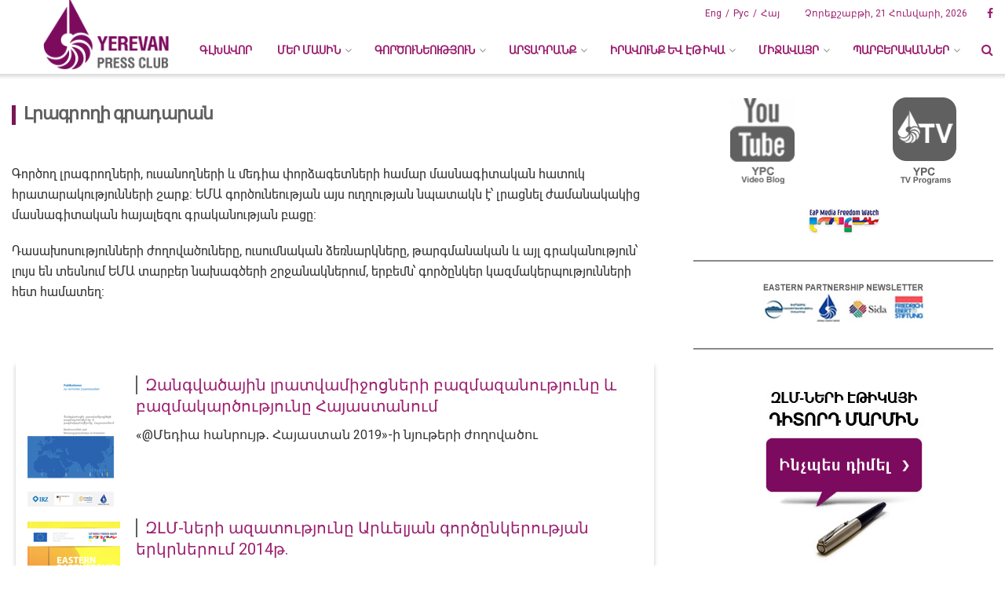

--- FILE ---
content_type: text/html; charset=UTF-8
request_url: https://ypc.am/hy/publications/journalists-library-hy/
body_size: 28994
content:
<!doctype html>
<!--[if lt IE 7]> <html class="no-js lt-ie9 lt-ie8 lt-ie7" lang="hy"> <![endif]-->
<!--[if IE 7]>    <html class="no-js lt-ie9 lt-ie8" lang="hy"> <![endif]-->
<!--[if IE 8]>    <html class="no-js lt-ie9" lang="hy"> <![endif]-->
<!--[if IE 9]>    <html class="no-js lt-ie10" lang="hy"> <![endif]-->
<!--[if gt IE 8]><!--> <html class="no-js" lang="hy"> <!--<![endif]-->
<head>
    <meta http-equiv="Content-Type" content="text/html; charset=UTF-8" />
    <meta name='viewport' content='width=device-width, initial-scale=1, user-scalable=yes' />
    <title>:: ԵՐԵՎԱՆԻ ՄԱՄՈՒԼԻ ԱԿՈՒՄԲ ::Լրագրողի գրադարան - YPC</title>
    <link rel="profile" href="https://gmpg.org/xfn/11" />
    <link rel="pingback" href="https://ypc.am/xmlrpc.php" />
    <meta name='robots' content='index, follow, max-image-preview:large, max-snippet:-1, max-video-preview:-1' />
<meta property="og:type" content="article">
<meta property="og:title" content="Լրագրողի գրադարան">
<meta property="og:site_name" content="YPC">
<meta property="og:description" content="Գործող լրագրողների, ուսանողների և մեդիա փորձագետների համար մասնագիտական հատուկ հրատարակությունների շարք: ԵՄԱ գործունեության այս ուղղութ">
<meta property="og:url" content="https://ypc.am/hy/publications/journalists-library-hy/">
<meta property="article:published_time" content="2014-05-29T07:09:14+00:00">
<meta property="article:modified_time" content="2020-08-10T10:00:33+00:00">
<meta name="twitter:card" content="summary_large_image">
<meta name="twitter:title" content="Լրագրողի գրադարան">
<meta name="twitter:description" content="Գործող լրագրողների, ուսանողների և մեդիա փորձագետների համար մասնագիտական հատուկ հրատարակությունների շարք: ԵՄԱ գործունեության այս ուղղության նպատակն է՝ լրացնել ժամանակակից մասնագիտական հայալեզու">
<meta name="twitter:url" content="https://ypc.am/hy/publications/journalists-library-hy/">
<meta name="twitter:site" content="">
<link rel="alternate" hreflang="ru-ru" href="https://ypc.am/ru/publications/journalists-library-ru/" />
<link rel="alternate" hreflang="en-us" href="https://ypc.am/publications/journalists-library/" />
<link rel="alternate" hreflang="x-default" href="https://ypc.am/publications/journalists-library/" />
			<script type="643455865ef1b4ff5707a7c7-text/javascript">
              var jnews_ajax_url = 'https://ypc.am/hy/?ajax-request=jnews'
			</script>
			
	<!-- This site is optimized with the Yoast SEO plugin v26.6 - https://yoast.com/wordpress/plugins/seo/ -->
	<title>Լրագրողի գրադարան - YPC</title>
	<link rel="canonical" href="https://ypc.am/hy/publications/journalists-library-hy/" />
	<meta property="og:locale" content="en_US" />
	<meta property="og:type" content="article" />
	<meta property="og:title" content="Լրագրողի գրադարան - YPC" />
	<meta property="og:description" content="Մասնագիտական հատուկ հրատարակությունների շարք` գործող լրագրողների, ուսանողների և մեդիա փորձագետների համար" />
	<meta property="og:url" content="https://ypc.am/hy/publications/journalists-library-hy/" />
	<meta property="og:site_name" content="YPC" />
	<meta property="article:publisher" content="https://www.facebook.com/yerevanpressclub" />
	<meta property="article:modified_time" content="2020-08-10T10:00:33+00:00" />
	<meta property="og:image" content="https://ypc.am/wp-content/uploads/2014/05/Cover_Book_Germ_Arm_for-site.jpg" />
	<meta name="twitter:card" content="summary_large_image" />
	<meta name="twitter:label1" content="Est. reading time" />
	<meta name="twitter:data1" content="4 minutes" />
	<script type="application/ld+json" class="yoast-schema-graph">{"@context":"https://schema.org","@graph":[{"@type":"WebPage","@id":"https://ypc.am/hy/publications/journalists-library-hy/","url":"https://ypc.am/hy/publications/journalists-library-hy/","name":"Լրագրողի գրադարան - YPC","isPartOf":{"@id":"https://ypc.am/hy/#website"},"primaryImageOfPage":{"@id":"https://ypc.am/hy/publications/journalists-library-hy/#primaryimage"},"image":{"@id":"https://ypc.am/hy/publications/journalists-library-hy/#primaryimage"},"thumbnailUrl":"https://ypc.am/wp-content/uploads/2014/05/Cover_Book_Germ_Arm_for-site.jpg","datePublished":"2014-05-29T07:09:14+00:00","dateModified":"2020-08-10T10:00:33+00:00","breadcrumb":{"@id":"https://ypc.am/hy/publications/journalists-library-hy/#breadcrumb"},"inLanguage":"hy-AM","potentialAction":[{"@type":"ReadAction","target":["https://ypc.am/hy/publications/journalists-library-hy/"]}]},{"@type":"ImageObject","inLanguage":"hy-AM","@id":"https://ypc.am/hy/publications/journalists-library-hy/#primaryimage","url":"https://ypc.am/wp-content/uploads/2014/05/Cover_Book_Germ_Arm_for-site.jpg","contentUrl":"https://ypc.am/wp-content/uploads/2014/05/Cover_Book_Germ_Arm_for-site.jpg"},{"@type":"BreadcrumbList","@id":"https://ypc.am/hy/publications/journalists-library-hy/#breadcrumb","itemListElement":[{"@type":"ListItem","position":1,"name":"Home","item":"https://ypc.am/hy/"},{"@type":"ListItem","position":2,"name":"Publications","item":"https://ypc.am/hy/publications/"},{"@type":"ListItem","position":3,"name":"Լրագրողի գրադարան"}]},{"@type":"WebSite","@id":"https://ypc.am/hy/#website","url":"https://ypc.am/hy/","name":"YPC","description":"Yerevan Press Club","publisher":{"@id":"https://ypc.am/hy/#organization"},"potentialAction":[{"@type":"SearchAction","target":{"@type":"EntryPoint","urlTemplate":"https://ypc.am/hy/?s={search_term_string}"},"query-input":{"@type":"PropertyValueSpecification","valueRequired":true,"valueName":"search_term_string"}}],"inLanguage":"hy-AM"},{"@type":"Organization","@id":"https://ypc.am/hy/#organization","name":"YPC","url":"https://ypc.am/hy/","logo":{"@type":"ImageObject","inLanguage":"hy-AM","@id":"https://ypc.am/hy/#/schema/logo/image/","url":"https://ypc.am/wp-content/uploads/2022/12/Annotation-2020-04-20-232553-e1671223394830.png","contentUrl":"https://ypc.am/wp-content/uploads/2022/12/Annotation-2020-04-20-232553-e1671223394830.png","width":313,"height":324,"caption":"YPC"},"image":{"@id":"https://ypc.am/hy/#/schema/logo/image/"},"sameAs":["https://www.facebook.com/yerevanpressclub"]}]}</script>
	<!-- / Yoast SEO plugin. -->


<link rel='dns-prefetch' href='//www.googletagmanager.com' />
<link rel='dns-prefetch' href='//fonts.googleapis.com' />
<link rel="alternate" type="application/rss+xml" title="YPC &rarr; լրահոսը" href="https://ypc.am/hy/feed/" />
<link rel="alternate" type="application/rss+xml" title="YPC &rarr; մեկնաբանությունների լրահոսը" href="https://ypc.am/hy/comments/feed/" />
<link rel="alternate" title="oEmbed (JSON)" type="application/json+oembed" href="https://ypc.am/hy/wp-json/oembed/1.0/embed?url=https%3A%2F%2Fypc.am%2Fhy%2Fpublications%2Fjournalists-library-hy%2F" />
<link rel="alternate" title="oEmbed (XML)" type="text/xml+oembed" href="https://ypc.am/hy/wp-json/oembed/1.0/embed?url=https%3A%2F%2Fypc.am%2Fhy%2Fpublications%2Fjournalists-library-hy%2F&#038;format=xml" />
<style id='wp-img-auto-sizes-contain-inline-css' type='text/css'>
img:is([sizes=auto i],[sizes^="auto," i]){contain-intrinsic-size:3000px 1500px}
/*# sourceURL=wp-img-auto-sizes-contain-inline-css */
</style>
<style id='wp-emoji-styles-inline-css' type='text/css'>

	img.wp-smiley, img.emoji {
		display: inline !important;
		border: none !important;
		box-shadow: none !important;
		height: 1em !important;
		width: 1em !important;
		margin: 0 0.07em !important;
		vertical-align: -0.1em !important;
		background: none !important;
		padding: 0 !important;
	}
/*# sourceURL=wp-emoji-styles-inline-css */
</style>
<link rel='stylesheet' id='wp-block-library-css' href='https://ypc.am/wp-includes/css/dist/block-library/style.min.css?ver=6.9' type='text/css' media='all' />
<style id='global-styles-inline-css' type='text/css'>
:root{--wp--preset--aspect-ratio--square: 1;--wp--preset--aspect-ratio--4-3: 4/3;--wp--preset--aspect-ratio--3-4: 3/4;--wp--preset--aspect-ratio--3-2: 3/2;--wp--preset--aspect-ratio--2-3: 2/3;--wp--preset--aspect-ratio--16-9: 16/9;--wp--preset--aspect-ratio--9-16: 9/16;--wp--preset--color--black: #000000;--wp--preset--color--cyan-bluish-gray: #abb8c3;--wp--preset--color--white: #ffffff;--wp--preset--color--pale-pink: #f78da7;--wp--preset--color--vivid-red: #cf2e2e;--wp--preset--color--luminous-vivid-orange: #ff6900;--wp--preset--color--luminous-vivid-amber: #fcb900;--wp--preset--color--light-green-cyan: #7bdcb5;--wp--preset--color--vivid-green-cyan: #00d084;--wp--preset--color--pale-cyan-blue: #8ed1fc;--wp--preset--color--vivid-cyan-blue: #0693e3;--wp--preset--color--vivid-purple: #9b51e0;--wp--preset--gradient--vivid-cyan-blue-to-vivid-purple: linear-gradient(135deg,rgb(6,147,227) 0%,rgb(155,81,224) 100%);--wp--preset--gradient--light-green-cyan-to-vivid-green-cyan: linear-gradient(135deg,rgb(122,220,180) 0%,rgb(0,208,130) 100%);--wp--preset--gradient--luminous-vivid-amber-to-luminous-vivid-orange: linear-gradient(135deg,rgb(252,185,0) 0%,rgb(255,105,0) 100%);--wp--preset--gradient--luminous-vivid-orange-to-vivid-red: linear-gradient(135deg,rgb(255,105,0) 0%,rgb(207,46,46) 100%);--wp--preset--gradient--very-light-gray-to-cyan-bluish-gray: linear-gradient(135deg,rgb(238,238,238) 0%,rgb(169,184,195) 100%);--wp--preset--gradient--cool-to-warm-spectrum: linear-gradient(135deg,rgb(74,234,220) 0%,rgb(151,120,209) 20%,rgb(207,42,186) 40%,rgb(238,44,130) 60%,rgb(251,105,98) 80%,rgb(254,248,76) 100%);--wp--preset--gradient--blush-light-purple: linear-gradient(135deg,rgb(255,206,236) 0%,rgb(152,150,240) 100%);--wp--preset--gradient--blush-bordeaux: linear-gradient(135deg,rgb(254,205,165) 0%,rgb(254,45,45) 50%,rgb(107,0,62) 100%);--wp--preset--gradient--luminous-dusk: linear-gradient(135deg,rgb(255,203,112) 0%,rgb(199,81,192) 50%,rgb(65,88,208) 100%);--wp--preset--gradient--pale-ocean: linear-gradient(135deg,rgb(255,245,203) 0%,rgb(182,227,212) 50%,rgb(51,167,181) 100%);--wp--preset--gradient--electric-grass: linear-gradient(135deg,rgb(202,248,128) 0%,rgb(113,206,126) 100%);--wp--preset--gradient--midnight: linear-gradient(135deg,rgb(2,3,129) 0%,rgb(40,116,252) 100%);--wp--preset--font-size--small: 13px;--wp--preset--font-size--medium: 20px;--wp--preset--font-size--large: 36px;--wp--preset--font-size--x-large: 42px;--wp--preset--spacing--20: 0.44rem;--wp--preset--spacing--30: 0.67rem;--wp--preset--spacing--40: 1rem;--wp--preset--spacing--50: 1.5rem;--wp--preset--spacing--60: 2.25rem;--wp--preset--spacing--70: 3.38rem;--wp--preset--spacing--80: 5.06rem;--wp--preset--shadow--natural: 6px 6px 9px rgba(0, 0, 0, 0.2);--wp--preset--shadow--deep: 12px 12px 50px rgba(0, 0, 0, 0.4);--wp--preset--shadow--sharp: 6px 6px 0px rgba(0, 0, 0, 0.2);--wp--preset--shadow--outlined: 6px 6px 0px -3px rgb(255, 255, 255), 6px 6px rgb(0, 0, 0);--wp--preset--shadow--crisp: 6px 6px 0px rgb(0, 0, 0);}:where(.is-layout-flex){gap: 0.5em;}:where(.is-layout-grid){gap: 0.5em;}body .is-layout-flex{display: flex;}.is-layout-flex{flex-wrap: wrap;align-items: center;}.is-layout-flex > :is(*, div){margin: 0;}body .is-layout-grid{display: grid;}.is-layout-grid > :is(*, div){margin: 0;}:where(.wp-block-columns.is-layout-flex){gap: 2em;}:where(.wp-block-columns.is-layout-grid){gap: 2em;}:where(.wp-block-post-template.is-layout-flex){gap: 1.25em;}:where(.wp-block-post-template.is-layout-grid){gap: 1.25em;}.has-black-color{color: var(--wp--preset--color--black) !important;}.has-cyan-bluish-gray-color{color: var(--wp--preset--color--cyan-bluish-gray) !important;}.has-white-color{color: var(--wp--preset--color--white) !important;}.has-pale-pink-color{color: var(--wp--preset--color--pale-pink) !important;}.has-vivid-red-color{color: var(--wp--preset--color--vivid-red) !important;}.has-luminous-vivid-orange-color{color: var(--wp--preset--color--luminous-vivid-orange) !important;}.has-luminous-vivid-amber-color{color: var(--wp--preset--color--luminous-vivid-amber) !important;}.has-light-green-cyan-color{color: var(--wp--preset--color--light-green-cyan) !important;}.has-vivid-green-cyan-color{color: var(--wp--preset--color--vivid-green-cyan) !important;}.has-pale-cyan-blue-color{color: var(--wp--preset--color--pale-cyan-blue) !important;}.has-vivid-cyan-blue-color{color: var(--wp--preset--color--vivid-cyan-blue) !important;}.has-vivid-purple-color{color: var(--wp--preset--color--vivid-purple) !important;}.has-black-background-color{background-color: var(--wp--preset--color--black) !important;}.has-cyan-bluish-gray-background-color{background-color: var(--wp--preset--color--cyan-bluish-gray) !important;}.has-white-background-color{background-color: var(--wp--preset--color--white) !important;}.has-pale-pink-background-color{background-color: var(--wp--preset--color--pale-pink) !important;}.has-vivid-red-background-color{background-color: var(--wp--preset--color--vivid-red) !important;}.has-luminous-vivid-orange-background-color{background-color: var(--wp--preset--color--luminous-vivid-orange) !important;}.has-luminous-vivid-amber-background-color{background-color: var(--wp--preset--color--luminous-vivid-amber) !important;}.has-light-green-cyan-background-color{background-color: var(--wp--preset--color--light-green-cyan) !important;}.has-vivid-green-cyan-background-color{background-color: var(--wp--preset--color--vivid-green-cyan) !important;}.has-pale-cyan-blue-background-color{background-color: var(--wp--preset--color--pale-cyan-blue) !important;}.has-vivid-cyan-blue-background-color{background-color: var(--wp--preset--color--vivid-cyan-blue) !important;}.has-vivid-purple-background-color{background-color: var(--wp--preset--color--vivid-purple) !important;}.has-black-border-color{border-color: var(--wp--preset--color--black) !important;}.has-cyan-bluish-gray-border-color{border-color: var(--wp--preset--color--cyan-bluish-gray) !important;}.has-white-border-color{border-color: var(--wp--preset--color--white) !important;}.has-pale-pink-border-color{border-color: var(--wp--preset--color--pale-pink) !important;}.has-vivid-red-border-color{border-color: var(--wp--preset--color--vivid-red) !important;}.has-luminous-vivid-orange-border-color{border-color: var(--wp--preset--color--luminous-vivid-orange) !important;}.has-luminous-vivid-amber-border-color{border-color: var(--wp--preset--color--luminous-vivid-amber) !important;}.has-light-green-cyan-border-color{border-color: var(--wp--preset--color--light-green-cyan) !important;}.has-vivid-green-cyan-border-color{border-color: var(--wp--preset--color--vivid-green-cyan) !important;}.has-pale-cyan-blue-border-color{border-color: var(--wp--preset--color--pale-cyan-blue) !important;}.has-vivid-cyan-blue-border-color{border-color: var(--wp--preset--color--vivid-cyan-blue) !important;}.has-vivid-purple-border-color{border-color: var(--wp--preset--color--vivid-purple) !important;}.has-vivid-cyan-blue-to-vivid-purple-gradient-background{background: var(--wp--preset--gradient--vivid-cyan-blue-to-vivid-purple) !important;}.has-light-green-cyan-to-vivid-green-cyan-gradient-background{background: var(--wp--preset--gradient--light-green-cyan-to-vivid-green-cyan) !important;}.has-luminous-vivid-amber-to-luminous-vivid-orange-gradient-background{background: var(--wp--preset--gradient--luminous-vivid-amber-to-luminous-vivid-orange) !important;}.has-luminous-vivid-orange-to-vivid-red-gradient-background{background: var(--wp--preset--gradient--luminous-vivid-orange-to-vivid-red) !important;}.has-very-light-gray-to-cyan-bluish-gray-gradient-background{background: var(--wp--preset--gradient--very-light-gray-to-cyan-bluish-gray) !important;}.has-cool-to-warm-spectrum-gradient-background{background: var(--wp--preset--gradient--cool-to-warm-spectrum) !important;}.has-blush-light-purple-gradient-background{background: var(--wp--preset--gradient--blush-light-purple) !important;}.has-blush-bordeaux-gradient-background{background: var(--wp--preset--gradient--blush-bordeaux) !important;}.has-luminous-dusk-gradient-background{background: var(--wp--preset--gradient--luminous-dusk) !important;}.has-pale-ocean-gradient-background{background: var(--wp--preset--gradient--pale-ocean) !important;}.has-electric-grass-gradient-background{background: var(--wp--preset--gradient--electric-grass) !important;}.has-midnight-gradient-background{background: var(--wp--preset--gradient--midnight) !important;}.has-small-font-size{font-size: var(--wp--preset--font-size--small) !important;}.has-medium-font-size{font-size: var(--wp--preset--font-size--medium) !important;}.has-large-font-size{font-size: var(--wp--preset--font-size--large) !important;}.has-x-large-font-size{font-size: var(--wp--preset--font-size--x-large) !important;}
/*# sourceURL=global-styles-inline-css */
</style>

<style id='classic-theme-styles-inline-css' type='text/css'>
/*! This file is auto-generated */
.wp-block-button__link{color:#fff;background-color:#32373c;border-radius:9999px;box-shadow:none;text-decoration:none;padding:calc(.667em + 2px) calc(1.333em + 2px);font-size:1.125em}.wp-block-file__button{background:#32373c;color:#fff;text-decoration:none}
/*# sourceURL=/wp-includes/css/classic-themes.min.css */
</style>
<link rel='stylesheet' id='contact-form-7-css' href='https://ypc.am/wp-content/plugins/contact-form-7/includes/css/styles.css?ver=6.1.4' type='text/css' media='all' />
<link rel='stylesheet' id='jnews-previewslider-css' href='https://ypc.am/wp-content/plugins/jnews-gallery/assets/css/previewslider.css' type='text/css' media='all' />
<link rel='stylesheet' id='jnews-previewslider-responsive-css' href='https://ypc.am/wp-content/plugins/jnews-gallery/assets/css/previewslider-responsive.css' type='text/css' media='all' />
<link rel='stylesheet' id='wpml-legacy-dropdown-0-css' href='https://ypc.am/wp-content/plugins/sitepress-multilingual-cms/templates/language-switchers/legacy-dropdown/style.min.css?ver=1' type='text/css' media='all' />
<style id='wpml-legacy-dropdown-0-inline-css' type='text/css'>
.wpml-ls-statics-shortcode_actions, .wpml-ls-statics-shortcode_actions .wpml-ls-sub-menu, .wpml-ls-statics-shortcode_actions a {border-color:#cdcdcd;}.wpml-ls-statics-shortcode_actions a, .wpml-ls-statics-shortcode_actions .wpml-ls-sub-menu a, .wpml-ls-statics-shortcode_actions .wpml-ls-sub-menu a:link, .wpml-ls-statics-shortcode_actions li:not(.wpml-ls-current-language) .wpml-ls-link, .wpml-ls-statics-shortcode_actions li:not(.wpml-ls-current-language) .wpml-ls-link:link {color:#444444;background-color:#ffffff;}.wpml-ls-statics-shortcode_actions .wpml-ls-sub-menu a:hover,.wpml-ls-statics-shortcode_actions .wpml-ls-sub-menu a:focus, .wpml-ls-statics-shortcode_actions .wpml-ls-sub-menu a:link:hover, .wpml-ls-statics-shortcode_actions .wpml-ls-sub-menu a:link:focus {color:#000000;background-color:#eeeeee;}.wpml-ls-statics-shortcode_actions .wpml-ls-current-language > a {color:#444444;background-color:#ffffff;}.wpml-ls-statics-shortcode_actions .wpml-ls-current-language:hover>a, .wpml-ls-statics-shortcode_actions .wpml-ls-current-language>a:focus {color:#000000;background-color:#eeeeee;}
/*# sourceURL=wpml-legacy-dropdown-0-inline-css */
</style>
<link rel='stylesheet' id='jnews-parent-style-css' href='https://ypc.am/wp-content/themes/jnews/style.css?ver=6.9' type='text/css' media='all' />
<link rel='stylesheet' id='js_composer_front-css' href='https://ypc.am/wp-content/plugins/js_composer/assets/css/js_composer.min.css?ver=7.0' type='text/css' media='all' />
<style id="jeg_customizer_font-css" media="all">/* cyrillic-ext */
@font-face {
  font-family: 'Roboto';
  font-style: normal;
  font-weight: 400;
  font-stretch: 100%;
  font-display: swap;
  src: url(/fonts.gstatic.com/s/roboto/v50/KFOMCnqEu92Fr1ME7kSn66aGLdTylUAMQXC89YmC2DPNWubEbVmZiAr0klQmz24O0g.woff2) format('woff2');
  unicode-range: U+0460-052F, U+1C80-1C8A, U+20B4, U+2DE0-2DFF, U+A640-A69F, U+FE2E-FE2F;
}
/* cyrillic */
@font-face {
  font-family: 'Roboto';
  font-style: normal;
  font-weight: 400;
  font-stretch: 100%;
  font-display: swap;
  src: url(/fonts.gstatic.com/s/roboto/v50/KFOMCnqEu92Fr1ME7kSn66aGLdTylUAMQXC89YmC2DPNWubEbVmQiAr0klQmz24O0g.woff2) format('woff2');
  unicode-range: U+0301, U+0400-045F, U+0490-0491, U+04B0-04B1, U+2116;
}
/* greek-ext */
@font-face {
  font-family: 'Roboto';
  font-style: normal;
  font-weight: 400;
  font-stretch: 100%;
  font-display: swap;
  src: url(/fonts.gstatic.com/s/roboto/v50/KFOMCnqEu92Fr1ME7kSn66aGLdTylUAMQXC89YmC2DPNWubEbVmYiAr0klQmz24O0g.woff2) format('woff2');
  unicode-range: U+1F00-1FFF;
}
/* greek */
@font-face {
  font-family: 'Roboto';
  font-style: normal;
  font-weight: 400;
  font-stretch: 100%;
  font-display: swap;
  src: url(/fonts.gstatic.com/s/roboto/v50/KFOMCnqEu92Fr1ME7kSn66aGLdTylUAMQXC89YmC2DPNWubEbVmXiAr0klQmz24O0g.woff2) format('woff2');
  unicode-range: U+0370-0377, U+037A-037F, U+0384-038A, U+038C, U+038E-03A1, U+03A3-03FF;
}
/* math */
@font-face {
  font-family: 'Roboto';
  font-style: normal;
  font-weight: 400;
  font-stretch: 100%;
  font-display: swap;
  src: url(/fonts.gstatic.com/s/roboto/v50/KFOMCnqEu92Fr1ME7kSn66aGLdTylUAMQXC89YmC2DPNWubEbVnoiAr0klQmz24O0g.woff2) format('woff2');
  unicode-range: U+0302-0303, U+0305, U+0307-0308, U+0310, U+0312, U+0315, U+031A, U+0326-0327, U+032C, U+032F-0330, U+0332-0333, U+0338, U+033A, U+0346, U+034D, U+0391-03A1, U+03A3-03A9, U+03B1-03C9, U+03D1, U+03D5-03D6, U+03F0-03F1, U+03F4-03F5, U+2016-2017, U+2034-2038, U+203C, U+2040, U+2043, U+2047, U+2050, U+2057, U+205F, U+2070-2071, U+2074-208E, U+2090-209C, U+20D0-20DC, U+20E1, U+20E5-20EF, U+2100-2112, U+2114-2115, U+2117-2121, U+2123-214F, U+2190, U+2192, U+2194-21AE, U+21B0-21E5, U+21F1-21F2, U+21F4-2211, U+2213-2214, U+2216-22FF, U+2308-230B, U+2310, U+2319, U+231C-2321, U+2336-237A, U+237C, U+2395, U+239B-23B7, U+23D0, U+23DC-23E1, U+2474-2475, U+25AF, U+25B3, U+25B7, U+25BD, U+25C1, U+25CA, U+25CC, U+25FB, U+266D-266F, U+27C0-27FF, U+2900-2AFF, U+2B0E-2B11, U+2B30-2B4C, U+2BFE, U+3030, U+FF5B, U+FF5D, U+1D400-1D7FF, U+1EE00-1EEFF;
}
/* symbols */
@font-face {
  font-family: 'Roboto';
  font-style: normal;
  font-weight: 400;
  font-stretch: 100%;
  font-display: swap;
  src: url(/fonts.gstatic.com/s/roboto/v50/KFOMCnqEu92Fr1ME7kSn66aGLdTylUAMQXC89YmC2DPNWubEbVn6iAr0klQmz24O0g.woff2) format('woff2');
  unicode-range: U+0001-000C, U+000E-001F, U+007F-009F, U+20DD-20E0, U+20E2-20E4, U+2150-218F, U+2190, U+2192, U+2194-2199, U+21AF, U+21E6-21F0, U+21F3, U+2218-2219, U+2299, U+22C4-22C6, U+2300-243F, U+2440-244A, U+2460-24FF, U+25A0-27BF, U+2800-28FF, U+2921-2922, U+2981, U+29BF, U+29EB, U+2B00-2BFF, U+4DC0-4DFF, U+FFF9-FFFB, U+10140-1018E, U+10190-1019C, U+101A0, U+101D0-101FD, U+102E0-102FB, U+10E60-10E7E, U+1D2C0-1D2D3, U+1D2E0-1D37F, U+1F000-1F0FF, U+1F100-1F1AD, U+1F1E6-1F1FF, U+1F30D-1F30F, U+1F315, U+1F31C, U+1F31E, U+1F320-1F32C, U+1F336, U+1F378, U+1F37D, U+1F382, U+1F393-1F39F, U+1F3A7-1F3A8, U+1F3AC-1F3AF, U+1F3C2, U+1F3C4-1F3C6, U+1F3CA-1F3CE, U+1F3D4-1F3E0, U+1F3ED, U+1F3F1-1F3F3, U+1F3F5-1F3F7, U+1F408, U+1F415, U+1F41F, U+1F426, U+1F43F, U+1F441-1F442, U+1F444, U+1F446-1F449, U+1F44C-1F44E, U+1F453, U+1F46A, U+1F47D, U+1F4A3, U+1F4B0, U+1F4B3, U+1F4B9, U+1F4BB, U+1F4BF, U+1F4C8-1F4CB, U+1F4D6, U+1F4DA, U+1F4DF, U+1F4E3-1F4E6, U+1F4EA-1F4ED, U+1F4F7, U+1F4F9-1F4FB, U+1F4FD-1F4FE, U+1F503, U+1F507-1F50B, U+1F50D, U+1F512-1F513, U+1F53E-1F54A, U+1F54F-1F5FA, U+1F610, U+1F650-1F67F, U+1F687, U+1F68D, U+1F691, U+1F694, U+1F698, U+1F6AD, U+1F6B2, U+1F6B9-1F6BA, U+1F6BC, U+1F6C6-1F6CF, U+1F6D3-1F6D7, U+1F6E0-1F6EA, U+1F6F0-1F6F3, U+1F6F7-1F6FC, U+1F700-1F7FF, U+1F800-1F80B, U+1F810-1F847, U+1F850-1F859, U+1F860-1F887, U+1F890-1F8AD, U+1F8B0-1F8BB, U+1F8C0-1F8C1, U+1F900-1F90B, U+1F93B, U+1F946, U+1F984, U+1F996, U+1F9E9, U+1FA00-1FA6F, U+1FA70-1FA7C, U+1FA80-1FA89, U+1FA8F-1FAC6, U+1FACE-1FADC, U+1FADF-1FAE9, U+1FAF0-1FAF8, U+1FB00-1FBFF;
}
/* vietnamese */
@font-face {
  font-family: 'Roboto';
  font-style: normal;
  font-weight: 400;
  font-stretch: 100%;
  font-display: swap;
  src: url(/fonts.gstatic.com/s/roboto/v50/KFOMCnqEu92Fr1ME7kSn66aGLdTylUAMQXC89YmC2DPNWubEbVmbiAr0klQmz24O0g.woff2) format('woff2');
  unicode-range: U+0102-0103, U+0110-0111, U+0128-0129, U+0168-0169, U+01A0-01A1, U+01AF-01B0, U+0300-0301, U+0303-0304, U+0308-0309, U+0323, U+0329, U+1EA0-1EF9, U+20AB;
}
/* latin-ext */
@font-face {
  font-family: 'Roboto';
  font-style: normal;
  font-weight: 400;
  font-stretch: 100%;
  font-display: swap;
  src: url(/fonts.gstatic.com/s/roboto/v50/KFOMCnqEu92Fr1ME7kSn66aGLdTylUAMQXC89YmC2DPNWubEbVmaiAr0klQmz24O0g.woff2) format('woff2');
  unicode-range: U+0100-02BA, U+02BD-02C5, U+02C7-02CC, U+02CE-02D7, U+02DD-02FF, U+0304, U+0308, U+0329, U+1D00-1DBF, U+1E00-1E9F, U+1EF2-1EFF, U+2020, U+20A0-20AB, U+20AD-20C0, U+2113, U+2C60-2C7F, U+A720-A7FF;
}
/* latin */
@font-face {
  font-family: 'Roboto';
  font-style: normal;
  font-weight: 400;
  font-stretch: 100%;
  font-display: swap;
  src: url(/fonts.gstatic.com/s/roboto/v50/KFOMCnqEu92Fr1ME7kSn66aGLdTylUAMQXC89YmC2DPNWubEbVmUiAr0klQmz24.woff2) format('woff2');
  unicode-range: U+0000-00FF, U+0131, U+0152-0153, U+02BB-02BC, U+02C6, U+02DA, U+02DC, U+0304, U+0308, U+0329, U+2000-206F, U+20AC, U+2122, U+2191, U+2193, U+2212, U+2215, U+FEFF, U+FFFD;
}
</style>
<link rel='stylesheet' id='mediaelement-css' href='https://ypc.am/wp-includes/js/mediaelement/mediaelementplayer-legacy.min.css?ver=4.2.17' type='text/css' media='all' />
<link rel='stylesheet' id='wp-mediaelement-css' href='https://ypc.am/wp-includes/js/mediaelement/wp-mediaelement.min.css?ver=6.9' type='text/css' media='all' />
<link rel='stylesheet' id='jnews-frontend-css' href='https://ypc.am/wp-content/themes/jnews/assets/dist/frontend.min.css?ver=1.0.0' type='text/css' media='all' />
<link rel='stylesheet' id='jnews-style-css' href='https://ypc.am/wp-content/themes/jnews-child/style.css?ver=1.0.0' type='text/css' media='all' />
<link rel='stylesheet' id='jnews-darkmode-css' href='https://ypc.am/wp-content/themes/jnews/assets/css/darkmode.css?ver=1.0.0' type='text/css' media='all' />
<link rel='stylesheet' id='jnews-scheme-css' href='https://ypc.am/wp-content/themes/jnews/data/import/localnews/scheme.css?ver=1.0.0' type='text/css' media='all' />
<link rel='stylesheet' id='jnews-social-login-style-css' href='https://ypc.am/wp-content/plugins/jnews-social-login/assets/css/plugin.css?ver=6.0.0' type='text/css' media='all' />
<link rel='stylesheet' id='jnews-select-share-css' href='https://ypc.am/wp-content/plugins/jnews-social-share/assets/css/plugin.css' type='text/css' media='all' />
<link rel='stylesheet' id='jnews-weather-style-css' href='https://ypc.am/wp-content/plugins/jnews-weather/assets/css/plugin.css?ver=6.0.0' type='text/css' media='all' />
<script type="643455865ef1b4ff5707a7c7-text/javascript" src="https://ypc.am/wp-includes/js/jquery/jquery.min.js?ver=3.7.1" id="jquery-core-js"></script>
<script type="643455865ef1b4ff5707a7c7-text/javascript" src="https://ypc.am/wp-includes/js/jquery/jquery-migrate.min.js?ver=3.4.1" id="jquery-migrate-js"></script>
<script type="643455865ef1b4ff5707a7c7-text/javascript" src="https://ypc.am/wp-content/plugins/jnews-gallery/assets/js/jquery.previewslider.js" id="jnews-previewslider-js"></script>
<script type="643455865ef1b4ff5707a7c7-text/javascript" src="https://ypc.am/wp-content/plugins/sitepress-multilingual-cms/templates/language-switchers/legacy-dropdown/script.min.js?ver=1" id="wpml-legacy-dropdown-0-js"></script>

<!-- Google tag (gtag.js) snippet added by Site Kit -->
<!-- Google Analytics snippet added by Site Kit -->
<script type="643455865ef1b4ff5707a7c7-text/javascript" src="https://www.googletagmanager.com/gtag/js?id=GT-5DCTBPD" id="google_gtagjs-js" async></script>
<script type="643455865ef1b4ff5707a7c7-text/javascript" id="google_gtagjs-js-after">
/* <![CDATA[ */
window.dataLayer = window.dataLayer || [];function gtag(){dataLayer.push(arguments);}
gtag("set","linker",{"domains":["ypc.am"]});
gtag("js", new Date());
gtag("set", "developer_id.dZTNiMT", true);
gtag("config", "GT-5DCTBPD");
//# sourceURL=google_gtagjs-js-after
/* ]]> */
</script>
<script type="643455865ef1b4ff5707a7c7-text/javascript"></script><link rel="https://api.w.org/" href="https://ypc.am/hy/wp-json/" /><link rel="EditURI" type="application/rsd+xml" title="RSD" href="https://ypc.am/xmlrpc.php?rsd" />
<meta name="generator" content="WordPress 6.9" />
<link rel='shortlink' href='https://ypc.am/hy/?p=50862' />

		<!-- GA Google Analytics @ https://m0n.co/ga -->
		<script type="643455865ef1b4ff5707a7c7-text/javascript">
			(function(i,s,o,g,r,a,m){i['GoogleAnalyticsObject']=r;i[r]=i[r]||function(){
			(i[r].q=i[r].q||[]).push(arguments)},i[r].l=1*new Date();a=s.createElement(o),
			m=s.getElementsByTagName(o)[0];a.async=1;a.src=g;m.parentNode.insertBefore(a,m)
			})(window,document,'script','https://www.google-analytics.com/analytics.js','ga');
			ga('create', 'UA-27059123-1', 'auto');
			ga('send', 'pageview');
		</script>

	<meta name="generator" content="Site Kit by Google 1.170.0" /><meta name="generator" content="WPML ver:4.7.6 stt:24,1,47;" />
<meta name="generator" content="Powered by WPBakery Page Builder - drag and drop page builder for WordPress."/>
<meta name="generator" content="Powered by Slider Revolution 6.6.16 - responsive, Mobile-Friendly Slider Plugin for WordPress with comfortable drag and drop interface." />
<script type='application/ld+json'>{"@context":"http:\/\/schema.org","@type":"Organization","@id":"https:\/\/ypc.am\/#organization","url":"https:\/\/ypc.am\/","name":"","logo":{"@type":"ImageObject","url":""},"sameAs":["https:\/\/www.facebook.com\/yerevanpressclub"]}</script>
<script type='application/ld+json'>{"@context":"http:\/\/schema.org","@type":"WebSite","@id":"https:\/\/ypc.am\/#website","url":"https:\/\/ypc.am\/","name":"","potentialAction":{"@type":"SearchAction","target":"https:\/\/ypc.am\/?s={search_term_string}","query-input":"required name=search_term_string"}}</script>
<link rel="icon" href="https://ypc.am/wp-content/uploads/2020/02/cropped-ypc-small-favicon-32x32.png" sizes="32x32" />
<link rel="icon" href="https://ypc.am/wp-content/uploads/2020/02/cropped-ypc-small-favicon-192x192.png" sizes="192x192" />
<link rel="apple-touch-icon" href="https://ypc.am/wp-content/uploads/2020/02/cropped-ypc-small-favicon-180x180.png" />
<meta name="msapplication-TileImage" content="https://ypc.am/wp-content/uploads/2020/02/cropped-ypc-small-favicon-270x270.png" />
<style id="jeg_dynamic_css" type="text/css" data-type="jeg_custom-css"> @font-face { font-family: 'HeliosCondReg'; src: url('https://ypc.am/wp-content/uploads/2020/03/HeliosCond.ttf') format('truetype') ; font-weight: 400; font-style: normal; }  @font-face { font-family: 'HeliosCondBold'; src: url('https://ypc.am/wp-content/uploads/2020/03/HeliosCond-Bold.otf') format('truetype') ; font-weight: 700; font-style: normal; }  @font-face { font-family: 'MardotoReg'; src: url('https://ypc.am/wp-content/uploads/2020/03/Mardoto-Regular.ttf') format('truetype') ; font-weight: 400; font-style: normal; }  @font-face { font-family: 'MardotoBold'; src: url('https://ypc.am/wp-content/uploads/2020/03/Mardoto-Bold.ttf') format('truetype') ; font-weight: 700; font-style: normal; } .jeg_top_weather { background : ; } .jeg_top_weather > .jeg_weather_temp, .jeg_midbar .jeg_top_weather > .jeg_weather_temp > .jeg_weather_unit, .jeg_top_weather > .jeg_weather_location { color : ; } .jeg_top_weather .jeg_weather_condition .jeg_weather_icon { color : ; } .jeg_top_weather .jeg_weather_item { background : ; } .jeg_top_weather .jeg_weather_item .jeg_weather_temp:hover, .jeg_weather_widget .jeg_weather_item:hover { background : ; } .jeg_top_weather .jeg_weather_item .jeg_weather_temp .jeg_weather_icon { color : ; border-color : ; } .jeg_top_weather .jeg_weather_item .jeg_weather_temp .jeg_weather_value, .jeg_top_weather .jeg_weather_item .jeg_weather_temp .jeg_weather_unit { color : ; } .jeg_top_weather .jeg_weather_item .jeg_weather_temp .jeg_weather_day { color : ; } .jeg_container, .jeg_content, .jeg_boxed .jeg_main .jeg_container, .jeg_autoload_separator { background-color : ; } body,.newsfeed_carousel.owl-carousel .owl-nav div,.jeg_filter_button,.owl-carousel .owl-nav div,.jeg_readmore,.jeg_hero_style_7 .jeg_post_meta a,.widget_calendar thead th,.widget_calendar tfoot a,.jeg_socialcounter a,.entry-header .jeg_meta_like a,.entry-header .jeg_meta_comment a,.entry-content tbody tr:hover,.entry-content th,.jeg_splitpost_nav li:hover a,#breadcrumbs a,.jeg_author_socials a:hover,.jeg_footer_content a,.jeg_footer_bottom a,.jeg_cartcontent,.woocommerce .woocommerce-breadcrumb a { color : #171717; } a,.jeg_menu_style_5 > li > a:hover,.jeg_menu_style_5 > li.sfHover > a,.jeg_menu_style_5 > li.current-menu-item > a,.jeg_menu_style_5 > li.current-menu-ancestor > a,.jeg_navbar .jeg_menu:not(.jeg_main_menu) > li > a:hover,.jeg_midbar .jeg_menu:not(.jeg_main_menu) > li > a:hover,.jeg_side_tabs li.active,.jeg_block_heading_5 strong,.jeg_block_heading_6 strong,.jeg_block_heading_7 strong,.jeg_block_heading_8 strong,.jeg_subcat_list li a:hover,.jeg_subcat_list li button:hover,.jeg_pl_lg_7 .jeg_thumb .jeg_post_category a,.jeg_pl_xs_2:before,.jeg_pl_xs_4 .jeg_postblock_content:before,.jeg_postblock .jeg_post_title a:hover,.jeg_hero_style_6 .jeg_post_title a:hover,.jeg_sidefeed .jeg_pl_xs_3 .jeg_post_title a:hover,.widget_jnews_popular .jeg_post_title a:hover,.jeg_meta_author a,.widget_archive li a:hover,.widget_pages li a:hover,.widget_meta li a:hover,.widget_recent_entries li a:hover,.widget_rss li a:hover,.widget_rss cite,.widget_categories li a:hover,.widget_categories li.current-cat > a,#breadcrumbs a:hover,.jeg_share_count .counts,.commentlist .bypostauthor > .comment-body > .comment-author > .fn,span.required,.jeg_review_title,.bestprice .price,.authorlink a:hover,.jeg_vertical_playlist .jeg_video_playlist_play_icon,.jeg_vertical_playlist .jeg_video_playlist_item.active .jeg_video_playlist_thumbnail:before,.jeg_horizontal_playlist .jeg_video_playlist_play,.woocommerce li.product .pricegroup .button,.widget_display_forums li a:hover,.widget_display_topics li:before,.widget_display_replies li:before,.widget_display_views li:before,.bbp-breadcrumb a:hover,.jeg_mobile_menu li.sfHover > a,.jeg_mobile_menu li a:hover,.split-template-6 .pagenum { color : #9c2070; } .jeg_menu_style_1 > li > a:before,.jeg_menu_style_2 > li > a:before,.jeg_menu_style_3 > li > a:before,.jeg_side_toggle,.jeg_slide_caption .jeg_post_category a,.jeg_slider_type_1 .owl-nav .owl-next,.jeg_block_heading_1 .jeg_block_title span,.jeg_block_heading_2 .jeg_block_title span,.jeg_block_heading_3,.jeg_block_heading_4 .jeg_block_title span,.jeg_block_heading_6:after,.jeg_pl_lg_box .jeg_post_category a,.jeg_pl_md_box .jeg_post_category a,.jeg_readmore:hover,.jeg_thumb .jeg_post_category a,.jeg_block_loadmore a:hover, .jeg_postblock.alt .jeg_block_loadmore a:hover,.jeg_block_loadmore a.active,.jeg_postblock_carousel_2 .jeg_post_category a,.jeg_heroblock .jeg_post_category a,.jeg_pagenav_1 .page_number.active,.jeg_pagenav_1 .page_number.active:hover,input[type="submit"],.btn,.button,.widget_tag_cloud a:hover,.popularpost_item:hover .jeg_post_title a:before,.jeg_splitpost_4 .page_nav,.jeg_splitpost_5 .page_nav,.jeg_post_via a:hover,.jeg_post_source a:hover,.jeg_post_tags a:hover,.comment-reply-title small a:before,.comment-reply-title small a:after,.jeg_storelist .productlink,.authorlink li.active a:before,.jeg_footer.dark .socials_widget:not(.nobg) a:hover .fa,.jeg_breakingnews_title,.jeg_overlay_slider_bottom.owl-carousel .owl-nav div,.jeg_overlay_slider_bottom.owl-carousel .owl-nav div:hover,.jeg_vertical_playlist .jeg_video_playlist_current,.woocommerce span.onsale,.woocommerce #respond input#submit:hover,.woocommerce a.button:hover,.woocommerce button.button:hover,.woocommerce input.button:hover,.woocommerce #respond input#submit.alt,.woocommerce a.button.alt,.woocommerce button.button.alt,.woocommerce input.button.alt,.jeg_popup_post .caption,.jeg_footer.dark input[type="submit"],.jeg_footer.dark .btn,.jeg_footer.dark .button,.footer_widget.widget_tag_cloud a:hover, .jeg_inner_content .content-inner .jeg_post_category a:hover, #buddypress .standard-form button, #buddypress a.button, #buddypress input[type="submit"], #buddypress input[type="button"], #buddypress input[type="reset"], #buddypress ul.button-nav li a, #buddypress .generic-button a, #buddypress .generic-button button, #buddypress .comment-reply-link, #buddypress a.bp-title-button, #buddypress.buddypress-wrap .members-list li .user-update .activity-read-more a, div#buddypress .standard-form button:hover,div#buddypress a.button:hover,div#buddypress input[type="submit"]:hover,div#buddypress input[type="button"]:hover,div#buddypress input[type="reset"]:hover,div#buddypress ul.button-nav li a:hover,div#buddypress .generic-button a:hover,div#buddypress .generic-button button:hover,div#buddypress .comment-reply-link:hover,div#buddypress a.bp-title-button:hover,div#buddypress.buddypress-wrap .members-list li .user-update .activity-read-more a:hover, #buddypress #item-nav .item-list-tabs ul li a:before, .jeg_inner_content .jeg_meta_container .follow-wrapper a { background-color : #9c2070; } .jeg_block_heading_7 .jeg_block_title span, .jeg_readmore:hover, .jeg_block_loadmore a:hover, .jeg_block_loadmore a.active, .jeg_pagenav_1 .page_number.active, .jeg_pagenav_1 .page_number.active:hover, .jeg_pagenav_3 .page_number:hover, .jeg_prevnext_post a:hover h3, .jeg_overlay_slider .jeg_post_category, .jeg_sidefeed .jeg_post.active, .jeg_vertical_playlist.jeg_vertical_playlist .jeg_video_playlist_item.active .jeg_video_playlist_thumbnail img, .jeg_horizontal_playlist .jeg_video_playlist_item.active { border-color : #9c2070; } .jeg_tabpost_nav li.active, .woocommerce div.product .woocommerce-tabs ul.tabs li.active { border-bottom-color : #9c2070; } .jeg_post_meta .fa, .entry-header .jeg_post_meta .fa, .jeg_review_stars, .jeg_price_review_list { color : ; } .jeg_share_button.share-float.share-monocrhome a { background-color : ; } h1,h2,h3,h4,h5,h6,.jeg_post_title a,.entry-header .jeg_post_title,.jeg_hero_style_7 .jeg_post_title a,.jeg_block_title,.jeg_splitpost_bar .current_title,.jeg_video_playlist_title,.gallery-caption { color : #171717; } .split-template-9 .pagenum, .split-template-10 .pagenum, .split-template-11 .pagenum, .split-template-12 .pagenum, .split-template-13 .pagenum, .split-template-15 .pagenum, .split-template-18 .pagenum, .split-template-20 .pagenum, .split-template-19 .current_title span, .split-template-20 .current_title span { background-color : #171717; } .entry-content .content-inner p, .entry-content .content-inner span, .entry-content .intro-text { color : ; } .entry-content .content-inner a { color : ; } .jeg_topbar .jeg_nav_row, .jeg_topbar .jeg_search_no_expand .jeg_search_input { line-height : px; } .jeg_topbar .jeg_nav_row, .jeg_topbar .jeg_nav_icon { height : px; } .jeg_topbar, .jeg_topbar.dark, .jeg_topbar.custom { background : #ffffff; } .jeg_topbar .jeg_nav_item, .jeg_topbar.dark .jeg_nav_item { border-color : ; } .jeg_topbar, .jeg_topbar.dark { color : #9b0a68; border-top-width : px; border-top-color : ; } .jeg_topbar a, .jeg_topbar.dark a { color : #9b0a68; } .jeg_midbar { height : 75px; background-image : url(""); } .jeg_midbar, .jeg_midbar.dark { background-color : #ffffff; border-bottom-width : px; border-bottom-color : ; color : ; } .jeg_midbar a, .jeg_midbar.dark a { color : ; } .jeg_header .jeg_bottombar.jeg_navbar,.jeg_bottombar .jeg_nav_icon { height : px; } .jeg_header .jeg_bottombar.jeg_navbar, .jeg_header .jeg_bottombar .jeg_main_menu:not(.jeg_menu_style_1) > li > a, .jeg_header .jeg_bottombar .jeg_menu_style_1 > li, .jeg_header .jeg_bottombar .jeg_menu:not(.jeg_main_menu) > li > a { line-height : px; } .jeg_header .jeg_bottombar.jeg_navbar_wrapper:not(.jeg_navbar_boxed), .jeg_header .jeg_bottombar.jeg_navbar_boxed .jeg_nav_row { background : #ffffff; } .jeg_header .jeg_navbar_menuborder .jeg_main_menu > li:not(:last-child), .jeg_header .jeg_navbar_menuborder .jeg_nav_item, .jeg_navbar_boxed .jeg_nav_row, .jeg_header .jeg_navbar_menuborder:not(.jeg_navbar_boxed) .jeg_nav_left .jeg_nav_item:first-child { border-color : ; } .jeg_header .jeg_bottombar, .jeg_header .jeg_bottombar.jeg_navbar_dark { color : #9b0a68; } .jeg_header .jeg_bottombar a, .jeg_header .jeg_bottombar.jeg_navbar_dark a { color : #1e1e1e; } .jeg_header .jeg_bottombar a:hover, .jeg_header .jeg_bottombar.jeg_navbar_dark a:hover, .jeg_header .jeg_bottombar .jeg_menu:not(.jeg_main_menu) > li > a:hover { color : ; } .jeg_header .jeg_bottombar, .jeg_header .jeg_bottombar.jeg_navbar_dark, .jeg_bottombar.jeg_navbar_boxed .jeg_nav_row, .jeg_bottombar.jeg_navbar_dark.jeg_navbar_boxed .jeg_nav_row { border-top-width : px; border-bottom-width : px; } .jeg_header_wrapper .jeg_bottombar, .jeg_header_wrapper .jeg_bottombar.jeg_navbar_dark, .jeg_bottombar.jeg_navbar_boxed .jeg_nav_row, .jeg_bottombar.jeg_navbar_dark.jeg_navbar_boxed .jeg_nav_row { border-top-color : ; border-bottom-color : ; } .jeg_stickybar.jeg_navbar,.jeg_navbar .jeg_nav_icon { height : px; } .jeg_stickybar.jeg_navbar, .jeg_stickybar .jeg_main_menu:not(.jeg_menu_style_1) > li > a, .jeg_stickybar .jeg_menu_style_1 > li, .jeg_stickybar .jeg_menu:not(.jeg_main_menu) > li > a { line-height : px; } .jeg_header_sticky .jeg_navbar_menuborder .jeg_main_menu > li:not(:last-child), .jeg_header_sticky .jeg_navbar_menuborder .jeg_nav_item, .jeg_navbar_boxed .jeg_nav_row, .jeg_header_sticky .jeg_navbar_menuborder:not(.jeg_navbar_boxed) .jeg_nav_left .jeg_nav_item:first-child { border-color : ; } .jeg_stickybar, .jeg_stickybar.dark { border-bottom-width : px; } .jeg_stickybar, .jeg_stickybar.dark, .jeg_stickybar.jeg_navbar_boxed .jeg_nav_row { border-bottom-color : ; } .jeg_mobile_bottombar { height : px; line-height : px; } .jeg_mobile_midbar, .jeg_mobile_midbar.dark { background : #9c2070; color : ; border-top-width : px; border-top-color : ; } .jeg_mobile_midbar a, .jeg_mobile_midbar.dark a { color : ; } .jeg_header .socials_widget > a > i.fa:before { color : #9c2070; } .jeg_header .socials_widget > a > i.fa { background-color : ; } .jeg_top_date { color : #9c2070; } .jeg_header .jeg_button_1 .btn { background : ; color : ; border-color : ; } .jeg_header .jeg_button_1 .btn:hover { background : ; } .jeg_header .jeg_button_2 .btn { background : ; color : ; border-color : ; } .jeg_header .jeg_button_2 .btn:hover { background : ; } .jeg_header .jeg_button_3 .btn { background : ; color : ; border-color : ; } .jeg_header .jeg_button_3 .btn:hover { background : ; } .jeg_header .jeg_vertical_menu.jeg_vertical_menu_1 { border-top-width : px; border-top-color : ; } .jeg_header .jeg_vertical_menu.jeg_vertical_menu_1 a { border-top-color : ; } .jeg_header .jeg_vertical_menu.jeg_vertical_menu_2 { border-top-width : px; border-top-color : ; } .jeg_header .jeg_vertical_menu.jeg_vertical_menu_2 a { border-top-color : ; } .jeg_header .jeg_vertical_menu.jeg_vertical_menu_3 { border-top-width : px; border-top-color : ; } .jeg_header .jeg_vertical_menu.jeg_vertical_menu_3 a { border-top-color : ; } .jeg_header .jeg_vertical_menu.jeg_vertical_menu_4 { border-top-width : px; border-top-color : ; } .jeg_header .jeg_vertical_menu.jeg_vertical_menu_4 a { border-top-color : ; } .jeg_lang_switcher { color : #9c2070; } .jeg_nav_icon .jeg_mobile_toggle.toggle_btn { color : ; } .cartdetail.woocommerce .jeg_carticon { color : ; } .cartdetail.woocommerce .cartlink { color : ; } .jeg_cart.cartdetail .jeg_cartcontent { background-color : ; } .cartdetail.woocommerce ul.cart_list li a, .cartdetail.woocommerce ul.product_list_widget li a, .cartdetail.woocommerce .widget_shopping_cart_content .total { color : ; } .cartdetail.woocommerce .cart_list .quantity, .cartdetail.woocommerce .product_list_widget .quantity { color : ; } .cartdetail.woocommerce .widget_shopping_cart_content .total { border-top-color : ; border-bottom-color : ; } .cartdetail.woocommerce .widget_shopping_cart_content .button { background-color : ; } .cartdetail.woocommerce a.button { color : ; } .cartdetail.woocommerce a.button:hover { background-color : ; color : ; } .jeg_cart_icon.woocommerce .jeg_carticon { color : ; } .jeg_cart_icon .jeg_cartcontent { background-color : ; } .jeg_cart_icon.woocommerce ul.cart_list li a, .jeg_cart_icon.woocommerce ul.product_list_widget li a, .jeg_cart_icon.woocommerce .widget_shopping_cart_content .total { color : ; } .jeg_cart_icon.woocommerce .cart_list .quantity, .jeg_cart_icon.woocommerce .product_list_widget .quantity { color : ; } .jeg_cart_icon.woocommerce .widget_shopping_cart_content .total { border-top-color : ; border-bottom-color : ; } .jeg_cart_icon.woocommerce .widget_shopping_cart_content .button { background-color : ; } .jeg_cart_icon.woocommerce a.button { color : ; } .jeg_cart_icon.woocommerce a.button:hover { background-color : ; color : ; } .jeg_nav_account, .jeg_navbar .jeg_nav_account .jeg_menu > li > a, .jeg_midbar .jeg_nav_account .jeg_menu > li > a { color : ; } .jeg_menu.jeg_accountlink li > ul { background-color : ; } .jeg_menu.jeg_accountlink li > ul, .jeg_menu.jeg_accountlink li > ul li > a, .jeg_menu.jeg_accountlink li > ul li:hover > a, .jeg_menu.jeg_accountlink li > ul li.sfHover > a { color : ; } .jeg_menu.jeg_accountlink li > ul li:hover > a, .jeg_menu.jeg_accountlink li > ul li.sfHover > a { background-color : ; } .jeg_menu.jeg_accountlink li > ul, .jeg_menu.jeg_accountlink li > ul li a { border-color : ; } .jeg_header .jeg_search_wrapper.search_icon .jeg_search_toggle { color : #9c2070; } .jeg_header .jeg_search_wrapper.jeg_search_popup_expand .jeg_search_form, .jeg_header .jeg_search_popup_expand .jeg_search_result { background : ; } .jeg_header .jeg_search_expanded .jeg_search_popup_expand .jeg_search_form:before { border-bottom-color : ; } .jeg_header .jeg_search_wrapper.jeg_search_popup_expand .jeg_search_form, .jeg_header .jeg_search_popup_expand .jeg_search_result, .jeg_header .jeg_search_popup_expand .jeg_search_result .search-noresult, .jeg_header .jeg_search_popup_expand .jeg_search_result .search-all-button { border-color : ; } .jeg_header .jeg_search_expanded .jeg_search_popup_expand .jeg_search_form:after { border-bottom-color : ; } .jeg_header .jeg_search_wrapper.jeg_search_popup_expand .jeg_search_form .jeg_search_input { background : ; border-color : ; } .jeg_header .jeg_search_popup_expand .jeg_search_form .jeg_search_button { color : ; } .jeg_header .jeg_search_wrapper.jeg_search_popup_expand .jeg_search_form .jeg_search_input, .jeg_header .jeg_search_popup_expand .jeg_search_result a, .jeg_header .jeg_search_popup_expand .jeg_search_result .search-link { color : ; } .jeg_header .jeg_search_popup_expand .jeg_search_form .jeg_search_input::-webkit-input-placeholder { color : ; } .jeg_header .jeg_search_popup_expand .jeg_search_form .jeg_search_input:-moz-placeholder { color : ; } .jeg_header .jeg_search_popup_expand .jeg_search_form .jeg_search_input::-moz-placeholder { color : ; } .jeg_header .jeg_search_popup_expand .jeg_search_form .jeg_search_input:-ms-input-placeholder { color : ; } .jeg_header .jeg_search_popup_expand .jeg_search_result { background-color : ; } .jeg_header .jeg_search_popup_expand .jeg_search_result, .jeg_header .jeg_search_popup_expand .jeg_search_result .search-link { border-color : ; } .jeg_header .jeg_search_popup_expand .jeg_search_result a, .jeg_header .jeg_search_popup_expand .jeg_search_result .search-link { color : ; } .jeg_header .jeg_search_expanded .jeg_search_modal_expand .jeg_search_toggle i, .jeg_header .jeg_search_expanded .jeg_search_modal_expand .jeg_search_button, .jeg_header .jeg_search_expanded .jeg_search_modal_expand .jeg_search_input { color : ; } .jeg_header .jeg_search_expanded .jeg_search_modal_expand .jeg_search_input { border-bottom-color : ; } .jeg_header .jeg_search_expanded .jeg_search_modal_expand .jeg_search_input::-webkit-input-placeholder { color : ; } .jeg_header .jeg_search_expanded .jeg_search_modal_expand .jeg_search_input:-moz-placeholder { color : ; } .jeg_header .jeg_search_expanded .jeg_search_modal_expand .jeg_search_input::-moz-placeholder { color : ; } .jeg_header .jeg_search_expanded .jeg_search_modal_expand .jeg_search_input:-ms-input-placeholder { color : ; } .jeg_header .jeg_search_expanded .jeg_search_modal_expand { background : ; } .jeg_navbar_mobile .jeg_search_wrapper .jeg_search_toggle, .jeg_navbar_mobile .dark .jeg_search_wrapper .jeg_search_toggle { color : ; } .jeg_navbar_mobile .jeg_search_popup_expand .jeg_search_form, .jeg_navbar_mobile .jeg_search_popup_expand .jeg_search_result { background : ; } .jeg_navbar_mobile .jeg_search_expanded .jeg_search_popup_expand .jeg_search_toggle:before { border-bottom-color : ; } .jeg_navbar_mobile .jeg_search_wrapper.jeg_search_popup_expand .jeg_search_form, .jeg_navbar_mobile .jeg_search_popup_expand .jeg_search_result, .jeg_navbar_mobile .jeg_search_popup_expand .jeg_search_result .search-noresult, .jeg_navbar_mobile .jeg_search_popup_expand .jeg_search_result .search-all-button { border-color : ; } .jeg_navbar_mobile .jeg_search_expanded .jeg_search_popup_expand .jeg_search_toggle:after { border-bottom-color : ; } .jeg_navbar_mobile .jeg_search_popup_expand .jeg_search_form .jeg_search_input { background : ; border-color : ; } .jeg_navbar_mobile .jeg_search_popup_expand .jeg_search_form .jeg_search_button { color : ; } .jeg_navbar_mobile .jeg_search_wrapper.jeg_search_popup_expand .jeg_search_form .jeg_search_input, .jeg_navbar_mobile .jeg_search_popup_expand .jeg_search_result a, .jeg_navbar_mobile .jeg_search_popup_expand .jeg_search_result .search-link { color : ; } .jeg_navbar_mobile .jeg_search_popup_expand .jeg_search_input::-webkit-input-placeholder { color : ; } .jeg_navbar_mobile .jeg_search_popup_expand .jeg_search_input:-moz-placeholder { color : ; } .jeg_navbar_mobile .jeg_search_popup_expand .jeg_search_input::-moz-placeholder { color : ; } .jeg_navbar_mobile .jeg_search_popup_expand .jeg_search_input:-ms-input-placeholder { color : ; } .jeg_nav_search { width : 78%; } .jeg_header .jeg_search_no_expand .jeg_search_form .jeg_search_input { background-color : ; border-color : ; } .jeg_header .jeg_search_no_expand .jeg_search_form button.jeg_search_button { color : ; } .jeg_header .jeg_search_wrapper.jeg_search_no_expand .jeg_search_form .jeg_search_input { color : ; } .jeg_header .jeg_search_no_expand .jeg_search_form .jeg_search_input::-webkit-input-placeholder { color : ; } .jeg_header .jeg_search_no_expand .jeg_search_form .jeg_search_input:-moz-placeholder { color : ; } .jeg_header .jeg_search_no_expand .jeg_search_form .jeg_search_input::-moz-placeholder { color : ; } .jeg_header .jeg_search_no_expand .jeg_search_form .jeg_search_input:-ms-input-placeholder { color : ; } .jeg_header .jeg_search_no_expand .jeg_search_result { background-color : ; } .jeg_header .jeg_search_no_expand .jeg_search_result, .jeg_header .jeg_search_no_expand .jeg_search_result .search-link { border-color : ; } .jeg_header .jeg_search_no_expand .jeg_search_result a, .jeg_header .jeg_search_no_expand .jeg_search_result .search-link { color : ; } #jeg_off_canvas .jeg_mobile_wrapper .jeg_search_result { background-color : ; } #jeg_off_canvas .jeg_search_result.with_result .search-all-button { border-color : ; } #jeg_off_canvas .jeg_mobile_wrapper .jeg_search_result a,#jeg_off_canvas .jeg_mobile_wrapper .jeg_search_result .search-link { color : ; } .jeg_header .jeg_menu.jeg_main_menu > li > a { color : #9c2070; } .jeg_header .jeg_menu.jeg_main_menu > li > a:hover, .jeg_header .jeg_menu.jeg_main_menu > li.sfHover > a, .jeg_header .jeg_menu.jeg_main_menu > li > .sf-with-ul:hover:after, .jeg_header .jeg_menu.jeg_main_menu > li.sfHover > .sf-with-ul:after, .jeg_header .jeg_menu_style_4 > li.current-menu-item > a, .jeg_header .jeg_menu_style_4 > li.current-menu-ancestor > a, .jeg_header .jeg_menu_style_5 > li.current-menu-item > a, .jeg_header .jeg_menu_style_5 > li.current-menu-ancestor > a { color : #969696; } .jeg_navbar_wrapper .sf-arrows .sf-with-ul:after { color : #969696; } .jeg_navbar_wrapper .jeg_menu li > ul { background : ; } .jeg_navbar_wrapper .jeg_menu li > ul li > a { color : #9c2070; } .jeg_header .jeg_navbar_wrapper .jeg_menu li > ul li:hover > a, .jeg_header .jeg_navbar_wrapper .jeg_menu li > ul li.sfHover > a, .jeg_header .jeg_navbar_wrapper .jeg_menu li > ul li.current-menu-item > a, .jeg_header .jeg_navbar_wrapper .jeg_menu li > ul li.current-menu-ancestor > a, .jeg_header .jeg_navbar_wrapper .jeg_menu li > ul li:hover > .sf-with-ul:after, .jeg_header .jeg_navbar_wrapper .jeg_menu li > ul li.sfHover > .sf-with-ul:after, .jeg_header .jeg_navbar_wrapper .jeg_menu li > ul li.current-menu-item > .sf-with-ul:after, .jeg_header .jeg_navbar_wrapper .jeg_menu li > ul li.current-menu-ancestor > .sf-with-ul:after { color : ; } .jeg_megamenu .sub-menu .jeg_newsfeed_subcat { background-color : ; border-right-color : ; } .jeg_megamenu .sub-menu .jeg_newsfeed_subcat li.active { border-color : ; background-color : ; } .jeg_navbar_wrapper .jeg_megamenu .sub-menu .jeg_newsfeed_subcat li a { color : ; } .jeg_megamenu .sub-menu .jeg_newsfeed_subcat li.active a { color : ; } .jeg_megamenu .sub-menu { background-color : ; } .jeg_megamenu .sub-menu .newsfeed_overlay { background-color : ; } .jeg_megamenu .sub-menu .newsfeed_overlay .jeg_preloader span { background-color : ; } .jeg_megamenu .sub-menu .jeg_newsfeed_list .jeg_newsfeed_item .jeg_post_title a { color : ; } .jeg_newsfeed_tags h3 { color : ; } .jeg_navbar_wrapper .jeg_newsfeed_tags li a { color : ; } .jeg_newsfeed_tags { border-left-color : ; } .jeg_megamenu .sub-menu .jeg_newsfeed_list .newsfeed_carousel.owl-carousel .owl-nav div { color : ; background-color : ; border-color : ; } .jeg_megamenu .sub-menu .jeg_newsfeed_list .newsfeed_carousel.owl-carousel .owl-nav div:hover { color : ; background-color : ; border-color : ; } .jeg_megamenu .sub-menu .jeg_newsfeed_list .newsfeed_carousel.owl-carousel .owl-nav div.disabled { color : ; background-color : ; border-color : ; } .jnews .jeg_header .jeg_menu.jeg_top_menu > li > a { color : #9b0a68; } .jnews .jeg_header .jeg_menu.jeg_top_menu > li a:hover { color : #9b0a68; } .jnews .jeg_top_menu.sf-arrows .sf-with-ul:after { color : ; } .jnews .jeg_menu.jeg_top_menu li > ul { background-color : ; } .jnews .jeg_menu.jeg_top_menu li > ul, .jnews .jeg_menu.jeg_top_menu li > ul li > a, .jnews .jeg_menu.jeg_top_menu li > ul li:hover > a, .jnews .jeg_menu.jeg_top_menu li > ul li.sfHover > a { color : ; } .jnews .jeg_menu.jeg_top_menu li > ul li:hover > a, .jnews .jeg_menu.jeg_top_menu li > ul li.sfHover > a { background-color : ; } .jnews .jeg_menu.jeg_top_menu li > ul, .jnews .jeg_menu.jeg_top_menu li > ul li a { border-color : ; } #jeg_off_canvas.dark .jeg_mobile_wrapper, #jeg_off_canvas .jeg_mobile_wrapper { background : ; } .jeg_mobile_wrapper .nav_wrap:before { background : ; } .jeg_mobile_wrapper { background-image : url(""); } .jeg_footer_content,.jeg_footer.dark .jeg_footer_content { background-color : #969696; color : #ffffff; } .jeg_footer_secondary,.jeg_footer.dark .jeg_footer_secondary { border-top-color : #9c2070; } .jeg_footer_2 .footer_column,.jeg_footer_2.dark .footer_column { border-right-color : #9c2070; } .jeg_footer_5 .jeg_footer_social, .jeg_footer_5 .footer_column, .jeg_footer_5 .jeg_footer_secondary,.jeg_footer_5.dark .jeg_footer_social,.jeg_footer_5.dark .footer_column,.jeg_footer_5.dark .jeg_footer_secondary { border-color : #9c2070; } .jeg_footer_secondary,.jeg_footer.dark .jeg_footer_secondary,.jeg_footer_bottom,.jeg_footer.dark .jeg_footer_bottom,.jeg_footer_sidecontent .jeg_footer_primary { color : #ffffff; } .jeg_footer_bottom a,.jeg_footer.dark .jeg_footer_bottom a,.jeg_footer_secondary a,.jeg_footer.dark .jeg_footer_secondary a,.jeg_footer_sidecontent .jeg_footer_primary a,.jeg_footer_sidecontent.dark .jeg_footer_primary a { color : #ededed; } .jeg_menu_footer a,.jeg_footer.dark .jeg_menu_footer a,.jeg_footer_sidecontent .jeg_footer_primary .col-md-7 .jeg_menu_footer a { color : #ffffff; } .jeg_menu_footer a:hover,.jeg_footer.dark .jeg_menu_footer a:hover,.jeg_footer_sidecontent .jeg_footer_primary .col-md-7 .jeg_menu_footer a:hover { color : #ededed; } body,input,textarea,select,.chosen-container-single .chosen-single,.btn,.button { font-family: "Roboto", Helvetica,Arial,sans-serif;font-size: 400;  } .jeg_header, .jeg_mobile_wrapper { font-family: "Roboto", Helvetica,Arial,sans-serif; } .jeg_main_menu > li > a { font-family: "MardotoReg", Helvetica,Arial,sans-serif; } .jeg_post_title, .entry-header .jeg_post_title { font-family: "HeliosCondBold", Helvetica,Arial,sans-serif; } h3.jeg_block_title, .jeg_footer .jeg_footer_heading h3, .jeg_footer .widget h2, .jeg_tabpost_nav li { font-family: "HeliosCondReg", Helvetica,Arial,sans-serif;font-weight : 600; font-style : normal;  } .jeg_post_excerpt p, .content-inner p { font-family: "MardotoReg", Helvetica,Arial,sans-serif;font-size: 400;  } .jeg_thumb .jeg_post_category a,.jeg_pl_lg_box .jeg_post_category a,.jeg_pl_md_box .jeg_post_category a,.jeg_postblock_carousel_2 .jeg_post_category a,.jeg_heroblock .jeg_post_category a,.jeg_slide_caption .jeg_post_category a { background-color : #f0785f; color : ; } .jeg_overlay_slider .jeg_post_category,.jeg_thumb .jeg_post_category a,.jeg_pl_lg_box .jeg_post_category a,.jeg_pl_md_box .jeg_post_category a,.jeg_postblock_carousel_2 .jeg_post_category a,.jeg_heroblock .jeg_post_category a,.jeg_slide_caption .jeg_post_category a { border-color : #f0785f; } @media only screen and (min-width : 1200px) { .container, .jeg_vc_content > .vc_row, .jeg_vc_content > .vc_element > .vc_row, .jeg_vc_content > .vc_row[data-vc-full-width="true"]:not([data-vc-stretch-content="true"]) > .jeg-vc-wrapper, .jeg_vc_content > .vc_element > .vc_row[data-vc-full-width="true"]:not([data-vc-stretch-content="true"]) > .jeg-vc-wrapper { max-width : 1340px; } .elementor-section.elementor-section-boxed > .elementor-container { max-width : 1340px; }  } @media only screen and (min-width : 1441px) { .container, .jeg_vc_content > .vc_row, .jeg_vc_content > .vc_element > .vc_row, .jeg_vc_content > .vc_row[data-vc-full-width="true"]:not([data-vc-stretch-content="true"]) > .jeg-vc-wrapper, .jeg_vc_content > .vc_element > .vc_row[data-vc-full-width="true"]:not([data-vc-stretch-content="true"]) > .jeg-vc-wrapper { max-width : 1370px; } .elementor-section.elementor-section-boxed > .elementor-container { max-width : 1370px; }  } </style><style type="text/css">.no_thumbnail{display: none;}</style><script type="643455865ef1b4ff5707a7c7-text/javascript">function setREVStartSize(e){
			//window.requestAnimationFrame(function() {
				window.RSIW = window.RSIW===undefined ? window.innerWidth : window.RSIW;
				window.RSIH = window.RSIH===undefined ? window.innerHeight : window.RSIH;
				try {
					var pw = document.getElementById(e.c).parentNode.offsetWidth,
						newh;
					pw = pw===0 || isNaN(pw) || (e.l=="fullwidth" || e.layout=="fullwidth") ? window.RSIW : pw;
					e.tabw = e.tabw===undefined ? 0 : parseInt(e.tabw);
					e.thumbw = e.thumbw===undefined ? 0 : parseInt(e.thumbw);
					e.tabh = e.tabh===undefined ? 0 : parseInt(e.tabh);
					e.thumbh = e.thumbh===undefined ? 0 : parseInt(e.thumbh);
					e.tabhide = e.tabhide===undefined ? 0 : parseInt(e.tabhide);
					e.thumbhide = e.thumbhide===undefined ? 0 : parseInt(e.thumbhide);
					e.mh = e.mh===undefined || e.mh=="" || e.mh==="auto" ? 0 : parseInt(e.mh,0);
					if(e.layout==="fullscreen" || e.l==="fullscreen")
						newh = Math.max(e.mh,window.RSIH);
					else{
						e.gw = Array.isArray(e.gw) ? e.gw : [e.gw];
						for (var i in e.rl) if (e.gw[i]===undefined || e.gw[i]===0) e.gw[i] = e.gw[i-1];
						e.gh = e.el===undefined || e.el==="" || (Array.isArray(e.el) && e.el.length==0)? e.gh : e.el;
						e.gh = Array.isArray(e.gh) ? e.gh : [e.gh];
						for (var i in e.rl) if (e.gh[i]===undefined || e.gh[i]===0) e.gh[i] = e.gh[i-1];
											
						var nl = new Array(e.rl.length),
							ix = 0,
							sl;
						e.tabw = e.tabhide>=pw ? 0 : e.tabw;
						e.thumbw = e.thumbhide>=pw ? 0 : e.thumbw;
						e.tabh = e.tabhide>=pw ? 0 : e.tabh;
						e.thumbh = e.thumbhide>=pw ? 0 : e.thumbh;
						for (var i in e.rl) nl[i] = e.rl[i]<window.RSIW ? 0 : e.rl[i];
						sl = nl[0];
						for (var i in nl) if (sl>nl[i] && nl[i]>0) { sl = nl[i]; ix=i;}
						var m = pw>(e.gw[ix]+e.tabw+e.thumbw) ? 1 : (pw-(e.tabw+e.thumbw)) / (e.gw[ix]);
						newh =  (e.gh[ix] * m) + (e.tabh + e.thumbh);
					}
					var el = document.getElementById(e.c);
					if (el!==null && el) el.style.height = newh+"px";
					el = document.getElementById(e.c+"_wrapper");
					if (el!==null && el) {
						el.style.height = newh+"px";
						el.style.display = "block";
					}
				} catch(e){
					console.log("Failure at Presize of Slider:" + e)
				}
			//});
		  };</script>
<noscript><style> .wpb_animate_when_almost_visible { opacity: 1; }</style></noscript><link rel='stylesheet' id='rs-plugin-settings-css' href='https://ypc.am/wp-content/plugins/revslider/public/assets/css/rs6.css?ver=6.6.16' type='text/css' media='all' />
<style id='rs-plugin-settings-inline-css' type='text/css'>
#rs-demo-id {}
/*# sourceURL=rs-plugin-settings-inline-css */
</style>
</head>
<body data-rsssl=1 class="wp-singular publications-template-default single single-publications postid-50862 wp-embed-responsive wp-theme-jnews wp-child-theme-jnews-child jeg_toggle_dark jnews jsc_normal wpb-js-composer js-comp-ver-7.0 vc_responsive">

    
    

    <div class="jeg_ad jeg_ad_top jnews_header_top_ads">
        <div class='ads-wrapper  '></div>    </div>

    <!-- The Main Wrapper
    ============================================= -->
    <div class="jeg_viewport">

        
        <div class="jeg_header_wrapper">
            <div class="jeg_header_instagram_wrapper">
    </div>

<!-- HEADER -->
<div class="jeg_header full">
    <div class="jeg_topbar jeg_container dark">
    <div class="container">
        <div class="jeg_nav_row">
            
                <div class="jeg_nav_col jeg_nav_left  jeg_nav_normal">
                    <div class="item_wrap jeg_nav_alignright">
                                            </div>
                </div>

                
                <div class="jeg_nav_col jeg_nav_center  jeg_nav_normal">
                    <div class="item_wrap jeg_nav_alignright">
                                            </div>
                </div>

                
                <div class="jeg_nav_col jeg_nav_right  jeg_nav_normal">
                    <div class="item_wrap jeg_nav_alignright">
                        <div class='jeg_nav_item jeg_lang_switcher'>
    <ul class='jeg_top_lang_switcher'><li class="avalang">
                                    <a href="https://ypc.am/ru/publications/journalists-library-ru/" data-tourl="false">
                                        <img src="https://ypc.am/wp-content/plugins/sitepress-multilingual-cms/res/flags/ru.png" title="Русский" alt="ru" data-pin-no-hover="true">
                                        <span>Русский</span>
                                    </a>
                                </li><li class="avalang">
                                    <a href="https://ypc.am/hy/publications/journalists-library-hy/" data-tourl="false">
                                        <img src="https://ypc.am/wp-content/plugins/sitepress-multilingual-cms/res/flags/hy.png" title="Armenian" alt="hy" data-pin-no-hover="true">
                                        <span>Armenian</span>
                                    </a>
                                </li><li class="avalang">
                                    <a href="https://ypc.am/publications/journalists-library/" data-tourl="false">
                                        <img src="https://ypc.am/wp-content/plugins/sitepress-multilingual-cms/res/flags/en.png" title="English" alt="en" data-pin-no-hover="true">
                                        <span>English</span>
                                    </a>
                                </li></ul></div>
<div class="jeg_nav_item jeg_top_date">
    Չորեքշաբթի, 21 Հունվարի, 2026</div>			<div
				class="jeg_nav_item socials_widget jeg_social_icon_block nobg">
				<a href="https://www.facebook.com/yerevanpressclub" target='_blank' class="jeg_facebook"><i class="fa fa-facebook"></i> </a>			</div>
			                    </div>
                </div>

                        </div>
    </div>
</div><!-- /.jeg_container --><div class="jeg_bottombar jeg_navbar jeg_container jeg_navbar_wrapper jeg_navbar_normal jeg_navbar_shadow jeg_navbar_normal">
    <div class="container">
        <div class="jeg_nav_row">
            
                <div class="jeg_nav_col jeg_nav_left jeg_nav_normal">
                    <div class="item_wrap jeg_nav_alignleft">
                        <div class="jeg_nav_item jeg_logo jeg_desktop_logo">
			<div class="site-title">
	    	<a href="https://ypc.am/hy/" style="padding: 0 0 0 0;">
	    	    <img class='jeg_logo_img' src="https://ypc.am/wp-content/uploads/2020/02/ypc-logo-2.png" srcset="https://ypc.am/wp-content/uploads/2020/02/ypc-logo-2.png 1x, https://ypc.am/wp-content/uploads/2020/02/ypc-logo-2.png 2x" alt="YPC"data-light-src="https://ypc.am/wp-content/uploads/2020/02/ypc-logo-2.png" data-light-srcset="https://ypc.am/wp-content/uploads/2020/02/ypc-logo-2.png 1x, https://ypc.am/wp-content/uploads/2020/02/ypc-logo-2.png 2x" data-dark-src="https://ypc.am/wp-content/uploads/2020/02/ypc-logo-2.png" data-dark-srcset="https://ypc.am/wp-content/uploads/2020/02/ypc-logo-2.png 1x, https://ypc.am/wp-content/uploads/2020/02/ypc-logo-2.png 2x">	    	</a>
	    </div>
	</div>                    </div>
                </div>

                
                <div class="jeg_nav_col jeg_nav_center jeg_nav_normal">
                    <div class="item_wrap jeg_nav_alignleft">
                                            </div>
                </div>

                
                <div class="jeg_nav_col jeg_nav_right jeg_nav_normal">
                    <div class="item_wrap jeg_nav_alignright">
                        <div class="jeg_main_menu_wrapper">
<div class="jeg_nav_item jeg_mainmenu_wrap"><ul class="jeg_menu jeg_main_menu jeg_menu_style_5" data-animation="animate"><li id="menu-item-61185" class="menu-item menu-item-type-post_type menu-item-object-page menu-item-home menu-item-61185 bgnav" data-item-row="default" ><a href="https://ypc.am/hy/">Գլխավոր</a></li>
<li id="menu-item-46768" class="menu-item menu-item-type-custom menu-item-object-custom menu-item-has-children menu-item-46768 bgnav" data-item-row="default" ><a href="#">ՄԵՐ ՄԱՍԻՆ</a>
<ul class="sub-menu">
	<li id="menu-item-46729" class="menu-item menu-item-type-post_type menu-item-object-page menu-item-46729 bgnav" data-item-row="default" ><a href="https://ypc.am/hy/mission/">Առաքելություն</a></li>
	<li id="menu-item-46731" class="menu-item menu-item-type-post_type menu-item-object-page menu-item-46731 bgnav" data-item-row="default" ><a href="https://ypc.am/hy/structure/">Կառուցվածք</a></li>
	<li id="menu-item-46733" class="menu-item menu-item-type-post_type menu-item-object-page menu-item-46733 bgnav" data-item-row="default" ><a href="https://ypc.am/hy/contact-us/">Կապ</a></li>
</ul>
</li>
<li id="menu-item-46769" class="menu-item menu-item-type-custom menu-item-object-custom menu-item-has-children menu-item-46769 bgnav" data-item-row="default" ><a href="#">ԳՈՐԾՈՒՆԵՈՒԹՅՈՒՆ</a>
<ul class="sub-menu">
	<li id="menu-item-46735" class="menu-item menu-item-type-post_type menu-item-object-page menu-item-46735 bgnav" data-item-row="default" ><a href="https://ypc.am/hy/projects/">Նախագծեր</a></li>
	<li id="menu-item-46737" class="menu-item menu-item-type-post_type menu-item-object-page menu-item-46737 bgnav" data-item-row="default" ><a href="https://ypc.am/hy/events/">Միջոցառումներ</a></li>
	<li id="menu-item-46739" class="menu-item menu-item-type-post_type menu-item-object-page menu-item-46739 bgnav" data-item-row="default" ><a href="https://ypc.am/hy/awards/">Մրցանակներ</a></li>
</ul>
</li>
<li id="menu-item-46770" class="menu-item menu-item-type-custom menu-item-object-custom menu-item-has-children menu-item-46770 bgnav" data-item-row="default" ><a href="#">ԱՐՏԱԴՐԱՆՔ</a>
<ul class="sub-menu">
	<li id="menu-item-46741" class="menu-item menu-item-type-post_type menu-item-object-page menu-item-46741 bgnav" data-item-row="default" ><a href="https://ypc.am/hy/studies/">Հետազոտություններ</a></li>
	<li id="menu-item-68608" class="menu-item menu-item-type-post_type_archive menu-item-object-media menu-item-68608 bgnav" data-item-row="default" ><a href="https://ypc.am/hy/media/">Զեկույցներ</a></li>
	<li id="menu-item-68609" class="menu-item menu-item-type-post_type_archive menu-item-object-publications menu-item-68609 bgnav" data-item-row="default" ><a href="https://ypc.am/hy/publications/">Հրապարակումներ</a></li>
</ul>
</li>
<li id="menu-item-46771" class="menu-item menu-item-type-custom menu-item-object-custom menu-item-has-children menu-item-46771 bgnav" data-item-row="default" ><a href="#">ԻՐԱՎՈՒՆՔ ԵՎ ԷԹԻԿԱ</a>
<ul class="sub-menu">
	<li id="menu-item-46747" class="menu-item menu-item-type-post_type menu-item-object-page menu-item-46747 bgnav" data-item-row="default" ><a href="https://ypc.am/hy/legalisation-arm/">Օրենսդրություն</a></li>
	<li id="menu-item-46749" class="menu-item menu-item-type-post_type menu-item-object-page menu-item-46749 bgnav" data-item-row="default" ><a href="https://ypc.am/hy/expertise/">Շահերի պաշտպանություն և փորձաքննություն</a></li>
	<li id="menu-item-46751" class="menu-item menu-item-type-post_type menu-item-object-page menu-item-46751 bgnav" data-item-row="default" ><a href="https://ypc.am/hy/self-regulation/">Ինքնակարգավորում</a></li>
</ul>
</li>
<li id="menu-item-46772" class="menu-item menu-item-type-custom menu-item-object-custom menu-item-has-children menu-item-46772 bgnav" data-item-row="default" ><a href="#">ՄԻՋԱՎԱՅՐ</a>
<ul class="sub-menu">
	<li id="menu-item-46753" class="menu-item menu-item-type-post_type menu-item-object-page menu-item-46753 bgnav" data-item-row="default" ><a href="https://ypc.am/hy/armenian-media/">Հայաստանի ԶԼՄ-ները</a></li>
	<li id="menu-item-46755" class="menu-item menu-item-type-post_type menu-item-object-page menu-item-46755 bgnav" data-item-row="default" ><a href="https://ypc.am/hy/who-is-who/">Ով ով է</a></li>
	<li id="menu-item-46757" class="menu-item menu-item-type-post_type menu-item-object-page menu-item-46757 bgnav" data-item-row="default" ><a href="https://ypc.am/hy/partners-arm/">Գործընկերներ</a></li>
</ul>
</li>
<li id="menu-item-46773" class="menu-item menu-item-type-custom menu-item-object-custom menu-item-has-children menu-item-46773 bgnav" data-item-row="default" ><a href="#">ՊԱՐԲԵՐԱԿԱՆՆԵՐ</a>
<ul class="sub-menu">
	<li id="menu-item-46774" class="menu-item menu-item-type-custom menu-item-object-custom menu-item-46774 bgnav" data-item-row="default" ><a href="/category/ypc-weekly-newsletter/">ԵՄԱ Շաբաթական տեղեկագիր</a></li>
	<li id="menu-item-46775" class="menu-item menu-item-type-custom menu-item-object-custom menu-item-46775 bgnav" data-item-row="default" ><a target="_blank" href="https://ypc.am/review">ԵՄԱ Ամփոփագիր</a></li>
	<li id="menu-item-72104" class="menu-item menu-item-type-custom menu-item-object-custom menu-item-72104 bgnav" data-item-row="default" ><a href="https://ypc.am/lineofcontact">Շփման գիծ</a></li>
</ul>
</li>
</ul></div></div>
<!-- Search Icon -->
<div class="jeg_nav_item jeg_search_wrapper search_icon jeg_search_popup_expand">
    <a href="#" class="jeg_search_toggle"><i class="fa fa-search"></i></a>
    <form action="https://ypc.am/hy/" method="get" class="jeg_search_form" target="_top">
    <input name="s" class="jeg_search_input" placeholder="Որոնում" type="text" value="" autocomplete="off">
    <button type="submit" class="jeg_search_button btn"><i class="fa fa-search"></i></button>
</form>
<!-- jeg_search_hide with_result no_result -->
<div class="jeg_search_result jeg_search_hide with_result">
    <div class="search-result-wrapper">
    </div>
    <div class="search-link search-noresult">
        No Result    </div>
    <div class="search-link search-all-button">
        <i class="fa fa-search"></i> View All Result    </div>
</div></div>                    </div>
                </div>

                        </div>
    </div>
</div></div><!-- /.jeg_header -->        </div>

        <div class="jeg_header_sticky">
                    </div>

        <div class="jeg_navbar_mobile_wrapper">
            <div class="jeg_navbar_mobile" data-mode="scroll">
    <div class="jeg_mobile_bottombar jeg_mobile_midbar jeg_container dark">
    <div class="container">
        <div class="jeg_nav_row">
            
                <div class="jeg_nav_col jeg_nav_left jeg_nav_normal">
                    <div class="item_wrap jeg_nav_alignleft">
                        <div class="jeg_nav_item jeg_mobile_logo">
			<div class="site-title">
	    	<a href="https://ypc.am/hy/">
		        <img class='jeg_logo_img' src="https://ypc.am/wp-content/uploads/2020/02/ypc-logo-white-1.png" srcset="https://ypc.am/wp-content/uploads/2020/02/ypc-logo-white-1.png 1x, https://ypc.am/wp-content/uploads/2020/02/ypc-logo-white-1.png 2x" alt="YPC"data-light-src="https://ypc.am/wp-content/uploads/2020/02/ypc-logo-white-1.png" data-light-srcset="https://ypc.am/wp-content/uploads/2020/02/ypc-logo-white-1.png 1x, https://ypc.am/wp-content/uploads/2020/02/ypc-logo-white-1.png 2x" data-dark-src="https://ypc.am/wp-content/uploads/2020/02/ypc-logo-white-1.png" data-dark-srcset="https://ypc.am/wp-content/uploads/2020/02/ypc-logo-white-1.png 1x, https://ypc.am/wp-content/uploads/2020/02/ypc-logo-white-1.png 2x">		    </a>
	    </div>
	</div>                    </div>
                </div>

                
                <div class="jeg_nav_col jeg_nav_center jeg_nav_grow">
                    <div class="item_wrap jeg_nav_aligncenter">
                                            </div>
                </div>

                
                <div class="jeg_nav_col jeg_nav_right jeg_nav_normal">
                    <div class="item_wrap jeg_nav_alignright">
                        <div class="jeg_nav_item">
    <a href="#" class="toggle_btn jeg_mobile_toggle"><i class="fa fa-bars"></i></a>
</div>                    </div>
                </div>

                        </div>
    </div>
</div></div>
<div class="sticky_blankspace" style="height: 60px;"></div>        </div>    <div class="post-wrapper">

        <div class="post-wrap" >

            
            <div class="jeg_main ">
                <div class="jeg_container">
                    <div class="jeg_content jeg_singlepage">

    <div class="container">

        <div class="jeg_ad jeg_article jnews_article_top_ads">
            <div class='ads-wrapper  '></div>        </div>

        <div class="row">
            <div class="jeg_main_content col-md-8">
                <div class="jeg_inner_content">
                    
                                                <div class="jeg_breadcrumbs jeg_breadcrumb_container">
                                                    </div>
                        
                        <div class="entry-header">
    	                    
                            <h1 class="jeg_post_title">Լրագրողի գրադարան</h1>

                            
                            <div class="jeg_meta_container"></div>
                        </div>
					
															<div class="jeg_featured featured_image"></div>
									<div class="jeg_share_top_container"><div class="jeg_share_button clearfix">
                <div class="jeg_share_stats">
                    
                    
                </div>
                <div class="jeg_sharelist">
                    
                    
                </div>
            </div></div>
									<div class="jeg_ad jeg_article jnews_content_top_ads "><div class='ads-wrapper  '></div></div>
									<div class="entry-content no-share">
										<div class="jeg_share_button share-float jeg_sticky_share clearfix share-monocrhome">
											<div class="jeg_share_float_container"></div>										</div>

										<div class="content-inner ">
											<section class="wpb-content-wrapper"><p>Գործող լրագրողների, ուսանողների և մեդիա փորձագետների համար մասնագիտական հատուկ հրատարակությունների շարք: ԵՄԱ գործունեության այս ուղղության նպատակն է՝ լրացնել ժամանակակից մասնագիտական հայալեզու գրականության բացը:</p>
<p>Դասախոսությունների ժողովածուները, ուսումնական ձեռնարկները, թարգմանական և այլ գրականություն՝ լույս են տեսնում ԵՄԱ տարբեր նախագծերի շրջանակներում, երբեմն՝ գործընկեր կազմակերպությունների հետ համատեղ:</p>
<div class="row vc_row"><div class="jeg-vc-wrapper"><div class="wpb_column jeg_column vc_column_container vc_col-sm-12 jeg_main_content"><div class="jeg_wrapper wpb_wrapper"><div class="vc_empty_space"   style="height: 50px"><span class="vc_empty_space_inner"></span></div></div></div></div></div><div id="home-main" class="row vc_row"><div class="jeg-vc-wrapper"><div class="wpb_column jeg_column vc_column_container vc_col-sm-12 jeg_main_content"><div class="jeg_wrapper wpb_wrapper"><div class="row vc_row vc_inner vc_row-fluid post-box"><div class="wpb_column vc_column_container vc_col-sm-12"><div class="jeg_wrapper "><div class="wpb_wrapper">
	<div class="wpb_text_column wpb_content_element " >
		<div class="wpb_wrapper">
			<h2><a href="https://ypc.am/wp-content/uploads/2014/05/Cover_Book_Germ_Arm_for-site.jpg"><img decoding="async" class="size-full wp-image-68601 alignleft" src="https://ypc.am/wp-content/uploads/2014/05/Cover_Book_Germ_Arm_for-site.jpg" alt="" width="118" height="168" /></a><a class="thumb2" href="https://ypc.am/hy/publications/journalists-library-hy/%d5%a6%d5%a1%d5%b6%d5%a3%d5%be%d5%a1%d5%ae%d5%a1%d5%b5%d5%ab%d5%b6-%d5%ac%d6%80%d5%a1%d5%bf%d5%be%d5%a1%d5%b4%d5%ab%d5%bb%d5%b8%d6%81%d5%b6%d5%a5%d6%80%d5%ab-%d5%a2%d5%a1%d5%a6%d5%b4%d5%a1%d5%a6%d5%a1/">Զանգվածային լրատվամիջոցների բազմազանությունը և բազմակարծությունը Հայաստանում</a></h2>
<div class="text">«@Մեդիա հանրույթ․ Հայաստան 2019»-ի նյութերի ժողովածու</div>
<p>&nbsp;</p>
<p>&nbsp;</p>
<h2><a href="https://ypc.am/wp-content/uploads/2015/03/EP_Media_Freedom_Landscape_2014_eng.jpg"><img decoding="async" class="size-full wp-image-54812 alignleft" src="https://ypc.am/wp-content/uploads/2015/03/EP_Media_Freedom_Landscape_2014_eng.jpg" alt="" width="118" height="168" /></a><a href="https://ypc.am/hy/publications/journalists-library-hy/%d5%a6%d5%ac%d5%b4-%d5%b6%d5%a5%d6%80%d5%ab-%d5%a1%d5%a6%d5%a1%d5%bf%d5%b8%d6%82%d5%a9%d5%b5%d5%b8%d6%82%d5%b6%d5%a8-%d5%a1%d6%80%d6%87%d5%a5%d5%ac%d5%b5%d5%a1%d5%b6-%d5%a3%d5%b8%d6%80%d5%ae%d5%a8/">ԶԼՄ-ների ազատությունը Արևելյան գործընկերության երկրներում 2014թ.</a></h2>
<p>Հայաստանի, Ադրբեջանի, Բելառուսի, Մոլդովայի, Վրաստանի և Ուկրաինայի մեդիա դաշտի վիճակի վերլուծական ակնարկ</p>

		</div>
	</div>
</div></div></div></div><div class="row vc_row vc_inner vc_row-fluid post-box"><div class="wpb_column vc_column_container vc_col-sm-12"><div class="jeg_wrapper "><div class="wpb_wrapper">
	<div class="wpb_text_column wpb_content_element " >
		<div class="wpb_wrapper">
			<h2><a href="https://ypc.am/wp-content/uploads/2015/03/EP_Media_Freedom_Landscape_2013_eng.jpg"><img decoding="async" class="size-full wp-image-54821 alignleft" src="https://ypc.am/wp-content/uploads/2015/03/EP_Media_Freedom_Landscape_2013_eng.jpg" alt="" width="118" height="168" /></a><a href="https://ypc.am/hy/publications/journalists-library-hy/%d5%a6%d5%ac%d5%b4-%d5%b6%d5%a5%d6%80%d5%ab-%d5%a1%d5%a6%d5%a1%d5%bf%d5%b8%d6%82%d5%a9%d5%b5%d5%b8%d6%82%d5%b6%d5%a8-%d5%a1%d6%80%d6%87%d5%a5%d5%ac%d5%b5%d5%a1%d5%b6-%d5%a3%d5%b8%d6%80%d5%ae%d5%a8-2/">ԶԼՄ-ների ազատությունը Արևելյան գործընկերության երկրներում 2013թ.</a></h2>
<p>ԶԼՄ-ների իրավիճակը Հայաստանում, Ադրբեջանում, Բելառուսում, Վրաստանում, Մոլդովայում և Ուկրաինայում 2013թ.</p>

		</div>
	</div>
</div></div></div></div><div class="row vc_row vc_inner vc_row-fluid post-box"><div class="wpb_column vc_column_container vc_col-sm-12"><div class="jeg_wrapper "><div class="wpb_wrapper">
	<div class="wpb_text_column wpb_content_element " >
		<div class="wpb_wrapper">
			<h2><a href="https://ypc.am/wp-content/uploads/2014/05/46480_logo.jpg"><img loading="lazy" decoding="async" class="size-full wp-image-50873 alignleft" src="https://ypc.am/wp-content/uploads/2014/05/46480_logo.jpg" alt="" width="118" height="168" /></a><a href="https://ypc.am/hy/publications/journalists-library-hy/%d5%b0%d5%a1%d5%b5%d5%a1%d5%bd%d5%bf%d5%a1%d5%b6%d5%ab-%d5%b0%d5%a5%d5%bc%d5%a1%d6%80%d5%b1%d5%a1%d5%af%d5%be%d5%b8%d5%b2-%d5%a6%d5%ac%d5%b4-%d5%b6%d5%a5%d6%80%d5%b8%d6%82%d5%b4-2012%d5%a9/">Հայաստանի հեռարձակվող ԶԼՄ-ներում 2012թ. խորհրդարանական ընտրությունների, 2013թ. նախագահական ընտրությունների և 2013թ. Երևանի ավագանու ընտրությունների լուսաբանումը</a></h2>
<p>2012-2013թթ. ընտրական շրջափուլի լուսաբանման Երևանի մամուլի ակումբի մշտադիտարկումը</p>

		</div>
	</div>
</div></div></div></div><div class="row vc_row vc_inner vc_row-fluid post-box"><div class="wpb_column vc_column_container vc_col-sm-12"><div class="jeg_wrapper "><div class="wpb_wrapper">
	<div class="wpb_text_column wpb_content_element " >
		<div class="wpb_wrapper">
			<h2><a href="https://ypc.am/wp-content/uploads/2014/05/43057_logo.jpg"><img loading="lazy" decoding="async" class="size-full wp-image-50843 alignleft" src="https://ypc.am/wp-content/uploads/2014/05/43057_logo.jpg" alt="" width="118" height="162" /></a><a href="https://ypc.am/hy/publications/journalists-library-hy/%d5%a1%d6%80%d6%87%d5%a5%d5%ac%d5%b5%d5%a1%d5%b6-%d5%a3%d5%b8%d6%80%d5%ae%d5%a8%d5%b6%d5%af%d5%a5%d6%80%d5%b8%d6%82%d5%a9%d5%b5%d5%a1%d5%b6-%d5%a5%d6%80%d5%af%d6%80%d5%b6%d5%a5%d6%80%d5%ab/">Արևելյան գործընկերության երկրների մեդիա դաշտերը</a></h2>
<p>Արևելյան գործընկերության երկրների մեդիա դաշտերը</p>

		</div>
	</div>
</div></div></div></div><div class="row vc_row vc_inner vc_row-fluid post-box"><div class="wpb_column vc_column_container vc_col-sm-12"><div class="jeg_wrapper "><div class="wpb_wrapper">
	<div class="wpb_text_column wpb_content_element " >
		<div class="wpb_wrapper">
			<h2><a href="https://ypc.am/wp-content/uploads/2014/05/43152_logo.jpg"><img loading="lazy" decoding="async" class="size-full wp-image-50836 alignleft" src="https://ypc.am/wp-content/uploads/2014/05/43152_logo.jpg" alt="" width="118" height="166" /></a><a href="https://ypc.am/hy/publications/journalists-library-hy/%d5%a1%d6%80%d5%a5%d6%82%d5%a5%d5%ac%d5%b5%d5%a1%d5%b6-%d5%a3%d5%b8%d6%80%d5%ae%d5%a8%d5%b6%d5%af%d5%a5%d6%80%d5%b8%d6%82%d5%a9%d5%b5%d5%a1%d5%b6-%d6%84%d5%a1%d5%b2%d5%a1%d6%84%d5%a1%d6%81%d5%ab/">Արեւելյան գործընկերության Քաղաքացիական հասարակության համաժողով</a></h2>
<p>Փաստաթղթերի ժողովածու</p>

		</div>
	</div>
</div></div></div></div><div class="row vc_row vc_inner vc_row-fluid post-box"><div class="wpb_column vc_column_container vc_col-sm-12"><div class="jeg_wrapper "><div class="wpb_wrapper">
	<div class="wpb_text_column wpb_content_element " >
		<div class="wpb_wrapper">
			<h2><a href="https://ypc.am/wp-content/uploads/2014/05/38348_logo.jpg"><img loading="lazy" decoding="async" class="size-full wp-image-50829 alignleft" src="https://ypc.am/wp-content/uploads/2014/05/38348_logo.jpg" alt="" width="118" height="167" /></a><a href="https://ypc.am/hy/publications/journalists-library-hy/%d5%b0%d5%a1%d5%b5-%d5%a9%d5%b8%d6%82%d6%80%d6%84%d5%a1%d5%af%d5%a1%d5%b6-%d5%a9%d5%ab%d5%b4%d5%a1%d5%b5%d5%ab%d5%b6-%d5%ac%d6%80%d5%a1%d5%a3%d6%80%d5%b8%d5%b2%d5%a1%d5%af%d5%a1%d5%b6-%d5%b6/">Հայ-թուրքական թիմային լրագրողական նախագիծ</a></h2>
<p>Հոդվածների ժողովածու</p>

		</div>
	</div>
</div></div></div></div><div class="row vc_row vc_inner vc_row-fluid post-box"><div class="wpb_column vc_column_container vc_col-sm-12"><div class="jeg_wrapper "><div class="wpb_wrapper">
	<div class="wpb_text_column wpb_content_element " >
		<div class="wpb_wrapper">
			<h2><a href="https://ypc.am/wp-content/uploads/2014/05/38349_logo1.jpg"><img loading="lazy" decoding="async" class="size-full wp-image-50850 alignleft" src="https://ypc.am/wp-content/uploads/2014/05/38349_logo1.jpg" alt="" width="118" height="163" /></a><a href="https://ypc.am/hy/publications/journalists-library-hy/%d5%a6%d5%ac%d5%b4-%d5%b6%d5%a5%d6%80%d5%ab-%d5%ab%d5%b6%d6%84%d5%b6%d5%a1%d5%af%d5%a1%d6%80%d5%a3%d5%a1%d5%be%d5%b8%d6%80%d5%b8%d6%82%d5%b4/">ԶԼՄ-ների ինքնակարգավորում</a></h2>
<p>ԶԼՄ-ների էթիկայի Դիտորդ մարմնի 2008թ. գործունեության մասին նյութեր</p>

		</div>
	</div>
</div></div></div></div><div class="row vc_row vc_inner vc_row-fluid post-box"><div class="wpb_column vc_column_container vc_col-sm-12"><div class="jeg_wrapper "><div class="wpb_wrapper">
	<div class="wpb_text_column wpb_content_element " >
		<div class="wpb_wrapper">
			<h2><a href="https://ypc.am/wp-content/uploads/2014/05/38350_logo.jpg"><img loading="lazy" decoding="async" class="size-full wp-image-50812 alignleft" src="https://ypc.am/wp-content/uploads/2014/05/38350_logo.jpg" alt="" width="118" height="166" /></a><a href="https://ypc.am/hy/publications/journalists-library-hy/%d5%a6%d5%ac%d5%b4-%d5%b6%d5%a5%d6%80%d5%a8-%d6%87-%d5%a8%d5%b6%d5%bf%d6%80%d5%b8%d6%82%d5%a9%d5%b5%d5%b8%d6%82%d5%b6%d5%b6%d5%a5%d6%80%d5%a8/">ԶԼՄ-ները և ընտրությունները</a></h2>
<p>Ձեռնարկ նախընտրական քարոզարշավներ լուսաբանող լրագրողների համար</p>

		</div>
	</div>
</div></div></div></div><div class="row vc_row vc_inner vc_row-fluid post-box"><div class="wpb_column vc_column_container vc_col-sm-12"><div class="jeg_wrapper "><div class="wpb_wrapper">
	<div class="wpb_text_column wpb_content_element " >
		<div class="wpb_wrapper">
			<h2><a href="https://ypc.am/wp-content/uploads/2014/05/38351_logo.jpg"><img loading="lazy" decoding="async" class="size-full wp-image-50805 alignleft" src="https://ypc.am/wp-content/uploads/2014/05/38351_logo.jpg" alt="" width="118" height="166" /></a><a href="https://ypc.am/hy/publications/journalists-library-hy/%d5%a6%d5%ac%d5%b4-%d5%b6%d5%a5%d6%80%d5%ab-%d5%ab%d5%b6%d6%84%d5%b6%d5%a1%d5%af%d5%a1%d6%80%d5%a3%d5%a1%d5%be%d5%b8%d6%80%d5%b8%d6%82%d5%b4-%d5%a1%d5%bc%d5%a1%d5%bb%d5%ab%d5%b6-%d6%84%d5%a1/">ԶԼՄ-ների ինքնակարգավորում. Առաջին քայլերը Հայաստանում</a></h2>
<p>ԶԼՄ-ների էթիկայի Դիտորդ մարմնի 2007թ. գործունեության մասին նյութեր</p>

		</div>
	</div>
</div></div></div></div><div class="row vc_row vc_inner vc_row-fluid post-box"><div class="wpb_column vc_column_container vc_col-sm-12"><div class="jeg_wrapper "><div class="wpb_wrapper">
	<div class="wpb_text_column wpb_content_element " >
		<div class="wpb_wrapper">
			<h2><a href="https://ypc.am/wp-content/uploads/2014/05/45680_logo.jpg"><img loading="lazy" decoding="async" class="size-full wp-image-50799 alignleft" src="https://ypc.am/wp-content/uploads/2014/05/45680_logo.jpg" alt="" width="118" height="168" /></a><a href="https://ypc.am/hy/publications/journalists-library-hy/%d5%b8%d6%82%d5%bd%d5%b8%d6%82%d5%b4%d5%b6%d5%a1%d5%af%d5%a1%d5%b6-%d5%ae%d6%80%d5%a1%d5%a3%d6%80%d5%a5%d6%80-%d5%ba%d6%80%d5%a1%d5%af-3/">Ուսումնական ծրագրեր. Պրակ 3</a></h2>
<p>Ժուռնալիստիկայի ֆակուլտետների համար</p>

		</div>
	</div>
</div></div></div></div><div class="row vc_row vc_inner vc_row-fluid post-box"><div class="wpb_column vc_column_container vc_col-sm-12"><div class="jeg_wrapper "><div class="wpb_wrapper">
	<div class="wpb_text_column wpb_content_element " >
		<div class="wpb_wrapper">
			<h2><a href="https://ypc.am/wp-content/uploads/2014/05/38352_logo.jpg"><img loading="lazy" decoding="async" class="size-full wp-image-50792 alignleft" src="https://ypc.am/wp-content/uploads/2014/05/38352_logo.jpg" alt="" width="118" height="160" /></a><a href="https://ypc.am/hy/publications/journalists-library-hy/%d5%b2%d5%a1%d6%80%d5%a1%d5%a2%d5%a1%d5%b2%d5%b5%d5%a1%d5%b6-%d5%b0%d5%a1%d5%af%d5%a1%d5%b4%d5%a1%d6%80%d5%bf%d5%b8%d6%82%d5%a9%d5%b5%d5%b8%d6%82%d5%b6-%d5%b0%d5%a1%d5%bd%d5%af%d5%a1%d5%b6/">Ղարաբաղյան հակամարտություն. հասկանալ միմյանց</a></h2>
<p>Հայ և ադրբեջանցի քաղաքագետները և լրագրողները` կարգավորման խնդրի և հայ-ադրբեջանական հարաբերությունների մասին</p>

		</div>
	</div>
</div></div></div></div><div class="row vc_row vc_inner vc_row-fluid post-box"><div class="wpb_column vc_column_container vc_col-sm-12"><div class="jeg_wrapper "><div class="wpb_wrapper">
	<div class="wpb_text_column wpb_content_element " >
		<div class="wpb_wrapper">
			<h2><a href="https://ypc.am/wp-content/uploads/2014/06/38353_logo.jpg"><img loading="lazy" decoding="async" class="size-full wp-image-52241 alignleft" src="https://ypc.am/wp-content/uploads/2014/06/38353_logo.jpg" alt="" width="118" height="163" /></a><a href="https://ypc.am/hy/publications/journalists-library-hy/%d5%aa%d5%b8%d6%82%d5%bc%d5%b6%d5%a1%d5%ac%d5%ab%d5%bd%d5%bf%d5%ab%d5%af%d5%a1-%d5%ab%d5%9e%d5%b6%d5%b9-%d5%ab%d5%b6%d5%b9%d5%ba%d5%a5%d5%9e%d5%bd-%d5%ab%d5%b6%d5%b9%d5%b8%d5%9e%d6%82/">Ժուռնալիստիկա. ի՞նչ, ինչպե՞ս, ինչո՞ւ</a></h2>
<p>Ուսումնական ձեռնարկ</p>

		</div>
	</div>
</div></div></div></div><div class="row vc_row vc_inner vc_row-fluid post-box"><div class="wpb_column vc_column_container vc_col-sm-12"><div class="jeg_wrapper "><div class="wpb_wrapper">
	<div class="wpb_text_column wpb_content_element " >
		<div class="wpb_wrapper">
			<h2><a href="https://ypc.am/wp-content/uploads/2014/05/38313_logo.jpg"><img loading="lazy" decoding="async" class="size-full wp-image-50783 alignleft" src="https://ypc.am/wp-content/uploads/2014/05/38313_logo.jpg" alt="" width="118" height="160" /></a><a href="https://ypc.am/hy/publications/journalists-library-hy/%d5%a2%d5%a1%d6%81-%d5%a4%d5%b8%d6%82%d5%bc-%d5%a8%d5%b6%d5%a9%d5%a5%d6%80%d6%81%d5%b8%d5%b2%d5%b6%d5%a5%d6%80%d5%ab-%d5%ad%d5%b4%d5%a2%d5%a1%d5%a3%d5%ab%d6%80%d5%a8%d5%9d-%d5%a8%d5%b6%d5%a9/">Բաց դուռ: Ընթերցողների խմբագիրը՝ ընթերցողներին</a></h2>
<p>«Գարդիան» թերթի օմբուցման Յեն Մեյսի «սյունակների» ժողովածուն</p>

		</div>
	</div>
</div></div></div></div><div class="row vc_row vc_inner vc_row-fluid post-box"><div class="wpb_column vc_column_container vc_col-sm-12"><div class="jeg_wrapper "><div class="wpb_wrapper">
	<div class="wpb_text_column wpb_content_element " >
		<div class="wpb_wrapper">
			<h2><a href="https://ypc.am/wp-content/uploads/2014/05/38868_logo.jpg"><img loading="lazy" decoding="async" class="size-full wp-image-50776 alignleft" src="https://ypc.am/wp-content/uploads/2014/05/38868_logo.jpg" alt="" width="118" height="160" /></a><a href="https://ypc.am/hy/publications/journalists-library-hy/%d5%aa%d5%b8%d6%82%d5%bc%d5%b6%d5%a1%d5%ac%d5%ab%d5%bd%d5%bf%d5%ab%d5%af%d5%a1-%d5%ab%d5%9e%d5%b6%d5%b9-%d5%ab%d5%b6%d5%b9%d5%ba%d5%a5%d5%9e%d5%bd-%d5%ab%d5%b6%d5%b9%d5%b8%d5%9e%d6%82-%d5%a2/">Ժուռնալիստիկա. ի՞նչ, ինչպե՞ս, ինչո՞ւ. բնագրեր</a></h2>
<p>Քրեստոմատիա</p>

		</div>
	</div>
</div></div></div></div><div class="row vc_row vc_inner vc_row-fluid post-box"><div class="wpb_column vc_column_container vc_col-sm-12"><div class="jeg_wrapper "><div class="wpb_wrapper">
	<div class="wpb_text_column wpb_content_element " >
		<div class="wpb_wrapper">
			<h2><a href="https://ypc.am/wp-content/uploads/2014/05/38354_logo.jpg"><img loading="lazy" decoding="async" class="size-full wp-image-50769 alignleft" src="https://ypc.am/wp-content/uploads/2014/05/38354_logo.jpg" alt="" width="118" height="170" /></a><a href="https://ypc.am/hy/publications/journalists-library-hy/%d5%ac%d6%80%d5%a1%d5%a3%d6%80%d5%b8%d6%82%d5%a9%d5%b5%d5%a1%d5%b6-%d5%b0%d5%ab%d5%b4%d5%b8%d6%82%d5%b6%d6%84%d5%b6%d5%a5%d6%80/">Լրագրության հիմունքներ</a></h2>
<p>Ուսումնական ձեռնարկ</p>

		</div>
	</div>
</div></div></div></div><div class="row vc_row vc_inner vc_row-fluid post-box"><div class="wpb_column vc_column_container vc_col-sm-12"><div class="jeg_wrapper "><div class="wpb_wrapper">
	<div class="wpb_text_column wpb_content_element " >
		<div class="wpb_wrapper">
			<h2><a href="https://ypc.am/wp-content/uploads/2014/05/38355_logo.jpg"><img loading="lazy" decoding="async" class="size-full wp-image-50761 alignleft" src="https://ypc.am/wp-content/uploads/2014/05/38355_logo.jpg" alt="" width="118" height="155" /></a><a href="https://ypc.am/hy/publications/journalists-library-hy/%d5%b8%d6%82%d5%bd%d5%b8%d6%82%d5%b4%d5%b6%d5%a1%d5%af%d5%a1%d5%b6-%d5%ae%d6%80%d5%a1%d5%a3%d6%80%d5%a5%d6%80-%d5%ba%d6%80%d5%a1%d5%af-2/">Ուսումնական ծրագրեր. Պրակ 2</a></h2>
<p>Ուսումնական ծրագրերի ժողովածու</p>

		</div>
	</div>
</div></div></div></div><div class="row vc_row vc_inner vc_row-fluid post-box"><div class="wpb_column vc_column_container vc_col-sm-12"><div class="jeg_wrapper "><div class="wpb_wrapper">
	<div class="wpb_text_column wpb_content_element " >
		<div class="wpb_wrapper">
			<h2><a href="https://ypc.am/wp-content/uploads/2014/05/43163_logo.jpg"><img loading="lazy" decoding="async" class="size-full wp-image-50756 alignleft" src="https://ypc.am/wp-content/uploads/2014/05/43163_logo.jpg" alt="" width="118" height="169" /></a><a href="https://ypc.am/hy/publications/journalists-library-hy/%d5%ab%d5%b6%d6%84%d5%b6%d5%a1%d5%af%d5%a1%d6%80%d5%a3%d5%a1%d5%be%d5%b8%d6%80%d5%b8%d6%82%d5%b4-%d5%b4%d5%ab%d5%bb%d5%a1%d5%a6%d5%a3%d5%a1%d5%b5%d5%ab%d5%b6-%d6%83%d5%b8%d6%80%d5%b1%d5%a8-%d6%87/">Ինքնակարգավորում: Միջազգային փորձը և հեռանկարները Հայաստանում</a></h2>
<p>ԶԼՄ-ների ինքնակարգավորման մասին հոդվածների, մեկնաբանությունների, հետազոտությունների ժողովածու</p>

		</div>
	</div>
</div></div></div></div><div class="row vc_row vc_inner vc_row-fluid post-box"><div class="wpb_column vc_column_container vc_col-sm-12"><div class="jeg_wrapper "><div class="wpb_wrapper">
	<div class="wpb_text_column wpb_content_element " >
		<div class="wpb_wrapper">
			<h2><a href="https://ypc.am/wp-content/uploads/2014/05/38357_logo.jpg"><img loading="lazy" decoding="async" class="size-full wp-image-50736 alignleft" src="https://ypc.am/wp-content/uploads/2014/05/38357_logo.jpg" alt="" width="118" height="168" /></a><a href="https://ypc.am/hy/publications/journalists-library-hy/%d5%a6%d6%80%d5%b8%d6%82%d5%b5%d6%81%d5%b6%d5%a5%d6%80-%d5%ac%d6%80%d5%a1%d5%a3%d6%80%d5%b8%d6%82%d5%a9%d5%b5%d5%a1%d5%b6-%d5%b0%d5%b8%d5%a3%d5%a5%d5%a2%d5%a1%d5%b6%d5%b8%d6%82%d5%a9%d5%b5%d5%a1%d5%b6/">Զրույցներ լրագրության հոգեբանության մասին</a></h2>
<p>Ուսումնական ձեռնարկ լրագրության ֆակուլտետների համար</p>

		</div>
	</div>
</div></div></div></div><div class="row vc_row vc_inner vc_row-fluid post-box"><div class="wpb_column vc_column_container vc_col-sm-12"><div class="jeg_wrapper "><div class="wpb_wrapper">
	<div class="wpb_text_column wpb_content_element " >
		<div class="wpb_wrapper">
			<h2><a href="https://ypc.am/wp-content/uploads/2014/05/38358_logo.jpg"><img loading="lazy" decoding="async" class="size-full wp-image-50724 alignleft" src="https://ypc.am/wp-content/uploads/2014/05/38358_logo.jpg" alt="" width="118" height="175" /></a><a href="https://ypc.am/hy/publications/journalists-library-hy/%d5%bf%d5%a5%d5%b2%d5%a5%d5%af%d5%a1%d6%81%d5%b6%d5%a5%d5%ac%d5%b8%d6%82-%d5%ab%d6%80%d5%a1%d5%be%d5%b8%d6%82%d5%b6%d6%84-%d5%a6%d5%a1%d5%b6%d5%a3%d5%be%d5%a1%d5%ae%d5%a1%d5%b5%d5%ab%d5%b6-%d5%ac/">Տեղեկացնելու իրավունք: Զանգվածային լրատվության միջոցների դերը տնտեսական զարգացման գործում</a></h2>
<p>Տարբեր երկրների տնտեսագետների և լրագրողների հոդվածների ժողովածու</p>

		</div>
	</div>
</div></div></div></div><div class="row vc_row vc_inner vc_row-fluid post-box"><div class="wpb_column vc_column_container vc_col-sm-12"><div class="jeg_wrapper "><div class="wpb_wrapper">
	<div class="wpb_text_column wpb_content_element " >
		<div class="wpb_wrapper">
			<h2><a href="https://ypc.am/wp-content/uploads/2014/05/38359_logo.jpg"><img loading="lazy" decoding="async" class="size-full wp-image-50717 alignleft" src="https://ypc.am/wp-content/uploads/2014/05/38359_logo.jpg" alt="" width="118" height="164" /></a><a href="https://ypc.am/hy/publications/journalists-library-hy/mass-media-in-the-documents-of-the-council-of-europe/">Զանգվածային տեղեկատվության բնագավառը Եվրոպայի խորհրդի փաստաթղթերում</a></h2>
<p>Զանգվածային տեղեկատվության բնագավառը Եվրոպայի խորհրդի փաստաթղթերում</p>

		</div>
	</div>
</div></div></div></div><div class="row vc_row vc_inner vc_row-fluid post-box"><div class="wpb_column vc_column_container vc_col-sm-12"><div class="jeg_wrapper "><div class="wpb_wrapper">
	<div class="wpb_text_column wpb_content_element " >
		<div class="wpb_wrapper">
			<h2><a href="https://ypc.am/wp-content/uploads/2014/05/38360_logo.jpg"><img loading="lazy" decoding="async" class="size-full wp-image-50709 alignleft" src="https://ypc.am/wp-content/uploads/2014/05/38360_logo.jpg" alt="" width="118" height="171" /></a><a href="https://ypc.am/hy/publications/journalists-library-hy/%d5%b6%d5%b8%d6%80-%d5%aa%d5%a1%d5%b4%d5%a1%d5%b6%d5%a1%d5%af%d5%b6%d5%a5%d6%80-%d5%ab%d5%b6%d5%b9%d5%ba%d5%a5%d5%bd-%d5%bd%d5%bf%d5%a5%d5%b2%d5%ae%d5%a5%d5%ac-%d5%ba%d6%80%d5%b8%d6%86%d5%a5%d5%bd/">Նոր ժամանակներ: Ինչպես ստեղծել պրոֆեսիոնալ թերթ ժողովրդավարական հասարակության պայմաններում</a></h2>
<p>Ձեռնարկ մեդիա մենեջերների համար</p>

		</div>
	</div>
</div></div></div></div><div class="row vc_row vc_inner vc_row-fluid post-box"><div class="wpb_column vc_column_container vc_col-sm-12"><div class="jeg_wrapper "><div class="wpb_wrapper">
	<div class="wpb_text_column wpb_content_element " >
		<div class="wpb_wrapper">
			<h2><a href="https://ypc.am/wp-content/uploads/2014/05/38362_logo.jpg"><img loading="lazy" decoding="async" class="size-full wp-image-50702 alignleft" src="https://ypc.am/wp-content/uploads/2014/05/38362_logo.jpg" alt="" width="118" height="162" /></a><a href="https://ypc.am/hy/publications/journalists-library-hy/%d5%b0%d5%a5%d5%bf%d5%a1%d6%84%d5%b6%d5%b6%d5%a1%d5%af%d5%a1%d5%b6-%d5%ac%d6%80%d5%a1%d5%a3%d6%80%d5%b8%d6%82%d5%a9%d5%b5%d5%b8%d6%82%d5%b6-%d5%a1%d5%bc%d5%a1%d5%bb%d5%ab%d5%b6-%d6%84%d5%a1%d5%b5/">Հետաքննական լրագրություն. առաջին քայլեր</a></h2>
<p>Լրագրողական հետաքննության ձեռնարկ</p>

		</div>
	</div>
</div></div></div></div><div class="row vc_row vc_inner vc_row-fluid post-box"><div class="wpb_column vc_column_container vc_col-sm-12"><div class="jeg_wrapper "><div class="wpb_wrapper">
	<div class="wpb_text_column wpb_content_element " >
		<div class="wpb_wrapper">
			<h2><a href="https://ypc.am/wp-content/uploads/2014/05/38363_logo.jpg"><img loading="lazy" decoding="async" class="size-full wp-image-50693 alignleft" src="https://ypc.am/wp-content/uploads/2014/05/38363_logo.jpg" alt="" width="118" height="162" /></a><a href="https://ypc.am/hy/publications/journalists-library-hy/%d5%b8%d6%82%d5%bd%d5%b8%d6%82%d5%b4%d5%b6%d5%a1%d5%af%d5%a1%d5%b6-%d5%ae%d6%80%d5%a1%d5%a3%d6%80%d5%a5%d6%80/">Ուսումնական ծրագրեր. Պրակ 1</a></h2>
<p>Ուսումնական ծրագրերի ժողովածու</p>

		</div>
	</div>
</div></div></div></div><div class="row vc_row vc_inner vc_row-fluid post-box"><div class="wpb_column vc_column_container vc_col-sm-12"><div class="jeg_wrapper "><div class="wpb_wrapper">
	<div class="wpb_text_column wpb_content_element " >
		<div class="wpb_wrapper">
			<h2><a href="https://ypc.am/wp-content/uploads/2014/05/38364_logo.jpg"><img loading="lazy" decoding="async" class="size-full wp-image-50683 alignleft" src="https://ypc.am/wp-content/uploads/2014/05/38364_logo.jpg" alt="" width="118" height="168" /></a><a href="https://ypc.am/hy/publications/journalists-library-hy/%d5%b0%d5%a1%d5%b6%d6%80%d5%a1%d5%b5%d5%ab%d5%b6-%d6%87-%d5%b4%d5%a1%d5%bd%d5%b6%d5%a1%d5%be%d5%b8%d6%80-%d5%b0%d5%a5%d5%bc%d5%a1%d6%80%d5%b1%d5%a1%d5%af%d5%b4%d5%a1%d5%b6-%d6%85%d6%80%d5%a5%d5%b6/">Հանրային և մասնավոր հեռարձակման օրենսդրական կարգավորումը</a></h2>
<p>2001թ. հոկտեմբերի 6-7-ն անցկացված միջազգային կոնֆերանսի նյութերի ժողովածու</p>

		</div>
	</div>
</div></div></div></div><div class="row vc_row vc_inner vc_row-fluid post-box"><div class="wpb_column vc_column_container vc_col-sm-12"><div class="jeg_wrapper "><div class="wpb_wrapper">
	<div class="wpb_text_column wpb_content_element " >
		<div class="wpb_wrapper">
			<h2><a href="https://ypc.am/wp-content/uploads/2014/05/38365_logo.jpg"><img loading="lazy" decoding="async" class="size-full wp-image-50677 alignleft" src="https://ypc.am/wp-content/uploads/2014/05/38365_logo.jpg" alt="" width="118" height="177" /></a><a href="https://ypc.am/hy/publications/journalists-library-hy/%d6%84%d5%a1%d5%b5%d5%ac/">Քայլ</a></h2>
<p>Երևանի պետական համալսարանի ժուռնալիստիկայի ֆակուլտետի ուսանողների հոդվածների և զեկուցումների ժողովածու</p>

		</div>
	</div>
</div></div></div></div><div class="row vc_row vc_inner vc_row-fluid post-box"><div class="wpb_column vc_column_container vc_col-sm-12"><div class="jeg_wrapper "><div class="wpb_wrapper">
	<div class="wpb_text_column wpb_content_element " >
		<div class="wpb_wrapper">
			<h2><a href="https://ypc.am/wp-content/uploads/2014/05/38366_logo.jpg"><img loading="lazy" decoding="async" class="size-full wp-image-50670 alignleft" src="https://ypc.am/wp-content/uploads/2014/05/38366_logo.jpg" alt="" width="118" height="164" /></a><a href="https://ypc.am/hy/publications/journalists-library-hy/newspaper-practice-h/">Լրագրային գործ</a></h2>
<p>Տպագիր ԶԼՄ-ների գործունեության տեսական և գործնական հիմունքների ձեռնարկ</p>

		</div>
	</div>
</div></div></div></div><div class="row vc_row vc_inner vc_row-fluid post-box"><div class="wpb_column vc_column_container vc_col-sm-12"><div class="jeg_wrapper "><div class="wpb_wrapper">
	<div class="wpb_text_column wpb_content_element " >
		<div class="wpb_wrapper">
			<h2><a href="https://ypc.am/wp-content/uploads/2014/05/38367_logo.jpg"><img loading="lazy" decoding="async" class="size-full wp-image-50664 alignleft" src="https://ypc.am/wp-content/uploads/2014/05/38367_logo.jpg" alt="" width="118" height="166" /></a><a href="https://ypc.am/hy/publications/journalists-library-hy/%d5%b4%d5%a1%d5%b4%d5%b8%d6%82%d5%ac%d5%a8-%d6%87-%d5%aa%d5%b8%d5%b2%d5%b8%d5%be%d6%80%d5%a4%d5%a1%d5%be%d5%a1%d6%80%d5%b8%d6%82%d5%a9%d5%b5%d5%b8%d6%82%d5%b6%d5%a8/">Մամուլը և ժողովրդավարությունը</a></h2>
<p>Եվրոպական առաջատար փորձագետների հոդվածների ժողովածու</p>

		</div>
	</div>
</div></div></div></div><div class="row vc_row vc_inner vc_row-fluid post-box"><div class="wpb_column vc_column_container vc_col-sm-12"><div class="jeg_wrapper "><div class="wpb_wrapper">
	<div class="wpb_text_column wpb_content_element " >
		<div class="wpb_wrapper">
			<h2><a href="https://ypc.am/wp-content/uploads/2014/05/38368_logo.jpg"><img loading="lazy" decoding="async" class="size-full wp-image-50658 alignleft" src="https://ypc.am/wp-content/uploads/2014/05/38368_logo.jpg" alt="" width="118" height="160" /></a><a href="https://ypc.am/hy/publications/journalists-library-hy/%D5%AC%D6%80%D5%A1%D5%A3%D6%80%D5%B8%D5%B2%D5%B6%D5%A5%D6%80%D5%B6-%D5%A8%D5%B6%D5%A4%D5%A4%D5%A5%D5%B4-%D5%A1%D5%B0%D5%A1%D5%A2%D5%A5%D5%AF%D5%B9%D5%B8%D6%82%D5%A9%D5%B5%D5%A1%D5%B6-%D6%87-%D5%A2/">Լրագրողներն ընդդեմ ահաբեկչության և բռնությունների</a></h2>
<p>2000թ. հոկտեմբերի 25-26-ն անցկացված միջազգային կոնֆերանսի նյութերի ժողովածու</p>

		</div>
	</div>
</div></div></div></div><div class="row vc_row vc_inner vc_row-fluid post-box"><div class="wpb_column vc_column_container vc_col-sm-12"><div class="jeg_wrapper "><div class="wpb_wrapper">
	<div class="wpb_text_column wpb_content_element " >
		<div class="wpb_wrapper">
			<h2><a href="https://ypc.am/wp-content/uploads/2014/05/38369_logo.jpg"><img loading="lazy" decoding="async" class="size-full wp-image-50651 alignleft" src="https://ypc.am/wp-content/uploads/2014/05/38369_logo.jpg" alt="" width="118" height="166" /></a><a href="https://ypc.am/hy/publications/journalists-library-hy/%d6%84%d5%a1%d5%b2%d5%a1%d6%84%d5%a1%d5%af%d5%a1%d5%b6-%d5%ba%d5%a1%d5%b5%d6%84%d5%a1%d6%80%d5%a8-%d6%87-%d5%ac%d6%80%d5%a1%d5%a3%d6%80%d5%b8%d5%b2%d5%ab-%d5%b4%d5%a1%d5%bd%d5%b6%d5%a1%d5%a3%d5%ab/">Քաղաքական պայքարը և լրագրողի մասնագիտական բարոյականությունը</a></h2>
<div class="list-block">
<div class="info">
<div class="text">Մասնագիտական վարքի նորմերի և կանոնների ժողովածու</div>
</div>
</div>

		</div>
	</div>
</div></div></div></div><div class="row vc_row vc_inner vc_row-fluid post-box"><div class="wpb_column vc_column_container vc_col-sm-12"><div class="jeg_wrapper "><div class="wpb_wrapper">
	<div class="wpb_text_column wpb_content_element " >
		<div class="wpb_wrapper">
			<h2><a href="https://ypc.am/wp-content/uploads/2014/05/38370_logo.jpg"><img loading="lazy" decoding="async" class="size-full wp-image-50644 alignleft" src="https://ypc.am/wp-content/uploads/2014/05/38370_logo.jpg" alt="" width="118" height="168" /></a><a href="https://ypc.am/hy/publications/journalists-library-hy/%d5%a6%d5%a1%d5%b6%d5%a3%d5%be%d5%a1%d5%ae%d5%a1%d5%b5%d5%ab%d5%b6-%d5%bf%d5%a5%d5%b2%d5%a5%d5%af%d5%a1%d5%bf%d5%be%d5%b8%d6%82%d5%a9%d5%b5%d5%a1%d5%b6-%d5%a2%d5%b6%d5%a1%d5%a3%d5%a1%d5%be%d5%a1%d5%bc/">Զանգվածային տեղեկատվության բնագավառը Եվրոպայի խորհրդի փաստաթղթերում</a></h2>
<div class="list-block">
<div class="info">
<div class="text">ԶԼՄ-ների ոլորտին առնչվող՝ Եվրոպայի խորհրդի կողմից ընդունված փաստաթղթերի հրատարակություն</div>
</div>
</div>

		</div>
	</div>
</div></div></div></div><div class="row vc_row vc_inner vc_row-fluid post-box"><div class="wpb_column vc_column_container vc_col-sm-12"><div class="jeg_wrapper "><div class="wpb_wrapper">
	<div class="wpb_text_column wpb_content_element " >
		<div class="wpb_wrapper">
			<h2><a href="https://ypc.am/wp-content/uploads/2014/05/38371_logo.jpg"><img loading="lazy" decoding="async" class="size-full wp-image-50637 alignleft" src="https://ypc.am/wp-content/uploads/2014/05/38371_logo.jpg" alt="" width="118" height="166" /></a><a href="https://ypc.am/hy/publications/journalists-library-hy/%d5%aa%d5%b8%d5%b2%d5%b8%d5%be%d6%80%d5%a4%d5%a1%d5%be%d5%a1%d6%80%d5%b8%d6%82%d5%a9%d5%b5%d5%a1%d5%b6%d5%b6-%d5%a1%d5%b6%d6%81%d5%b4%d5%a1%d5%b6-%d6%83%d5%b8%d6%82%d5%ac%d5%b8%d6%82%d5%b4-%d5%a3/">Ժողովրդավարությանն անցման փուլում գտնվող պետություններում հեռուստատեսությամբ և ռադիոյով ընտրարշավների լուսաբանման ուղենիշներ</a></h2>
<div class="list-block">
<div class="info">
<div class="text">«Արտիկլ 19» միջազգային կազմակերպության նյութերի ժողովածու</div>
</div>
</div>

		</div>
	</div>
</div></div></div></div><div class="row vc_row vc_inner vc_row-fluid post-box"><div class="wpb_column vc_column_container vc_col-sm-12"><div class="jeg_wrapper "><div class="wpb_wrapper">
	<div class="wpb_text_column wpb_content_element " >
		<div class="wpb_wrapper">
			<h2><a href="https://ypc.am/wp-content/uploads/2014/05/38372_logo.jpg"><img loading="lazy" decoding="async" class="size-full wp-image-50630 alignleft" src="https://ypc.am/wp-content/uploads/2014/05/38372_logo.jpg" alt="" width="118" height="165" /></a><a href="https://ypc.am/hy/publications/journalists-library-hy/%d5%a5%d5%be%d6%80%d5%b8%d5%ba%d5%a1%d5%b5%d5%ab-%d5%b8%d6%82%d5%b2%d5%ab%d5%b6-%d5%a4%d5%a5%d5%ba%d5%ab-%d5%bf%d5%a5%d5%b2%d5%a5%d5%af%d5%a1%d5%bf%d5%be%d5%a1%d5%af%d5%a1%d5%b6-%d5%b0%d5%a1%d5%bd/">Եվրոպայի ուղին դեպի տեղեկատվական հասարակություն</a></h2>
<div class="list-block">
<div class="info">
<div class="text">Եվրոպայի խորհրդի և Եվրոպական միության նախաձեռնություններին նվիրված զեկույցների, ուսումնասիրությունների, առաջարկների ժողովածու</div>
</div>
</div>

		</div>
	</div>
</div></div></div></div><div class="row vc_row vc_inner vc_row-fluid post-box"><div class="wpb_column vc_column_container vc_col-sm-12"><div class="jeg_wrapper "><div class="wpb_wrapper">
	<div class="wpb_text_column wpb_content_element " >
		<div class="wpb_wrapper">
			<h2><a href="https://ypc.am/wp-content/uploads/2014/05/38373_logo.jpg"><img loading="lazy" decoding="async" class="size-full wp-image-50624 alignleft" src="https://ypc.am/wp-content/uploads/2014/05/38373_logo.jpg" alt="" width="118" height="162" /></a><a href="https://ypc.am/hy/publications/journalists-library-hy/%d5%b4%d5%a1%d6%80%d5%a4%d5%b8%d6%82-%d5%ab%d6%80%d5%a1%d5%be%d5%b8%d6%82%d5%b6%d6%84%d5%b6%d5%a5%d6%80%d5%ab-%d6%87-%d5%b0%d5%ab%d5%b4%d5%b6%d5%a1%d6%80%d5%a1%d6%80-%d5%a1%d5%a6%d5%a1%d5%bf%d5%b8/">Մարդու իրավունքների և հիմնարար ազատությունների մասին եվրոպական կոնվենցիայի 10-րդ հոդվածի կիրառման նախադեպերը</a></h2>
<div class="list-block">
<div class="info">
<div class="text">Մարդու իրավունքների եվրոպական դատարանի նախադեպերի և դրանց մեկնաբանությունների ցուցակը</div>
</div>
</div>

		</div>
	</div>
</div></div></div></div><div class="row vc_row vc_inner vc_row-fluid post-box"><div class="wpb_column vc_column_container vc_col-sm-12"><div class="jeg_wrapper "><div class="wpb_wrapper">
	<div class="wpb_text_column wpb_content_element " >
		<div class="wpb_wrapper">
			<h2><a href="https://ypc.am/wp-content/uploads/2014/05/38374_logo.jpg"><img loading="lazy" decoding="async" class="size-full wp-image-50615 alignleft" src="https://ypc.am/wp-content/uploads/2014/05/38374_logo.jpg" alt="" width="118" height="160" /></a><a href="https://ypc.am/hy/publications/journalists-library-hy/%d5%b0%d5%a5%d5%bc%d5%b8%d6%82%d5%bd%d5%bf%d5%a1%d5%bf%d5%a5%d5%bd%d5%b8%d6%82%d5%a9%d5%b5%d5%b8%d6%82%d5%b6-%d6%87-%d5%bc%d5%a1%d5%a4%d5%ab%d5%b8-%d5%ac%d6%80%d5%a1%d5%a3%d6%80%d5%b8%d6%82%d5%a9/">Հեռուստատեսություն և ռադիո. լրագրություն և ստեղծագործական մենեջմենթ</a></h2>
<div class="list-block">
<div class="info">
<div class="text">Ուսումնական ձեռնարկ</div>
</div>
</div>

		</div>
	</div>
</div></div></div></div><div class="row vc_row vc_inner vc_row-fluid post-box"><div class="wpb_column vc_column_container vc_col-sm-12"><div class="jeg_wrapper "><div class="wpb_wrapper">
	<div class="wpb_text_column wpb_content_element " >
		<div class="wpb_wrapper">
			<h2><a href="https://ypc.am/wp-content/uploads/2014/05/38375_logo.jpg"><img loading="lazy" decoding="async" class="size-full wp-image-50608 alignleft" src="https://ypc.am/wp-content/uploads/2014/05/38375_logo.jpg" alt="" width="118" height="164" /></a><a href="https://ypc.am/hy/publications/journalists-library-hy/%d5%b4%d5%a1%d5%b4%d5%b8%d6%82%d5%ac%d5%ab-%d5%a1%d5%a6%d5%a1%d5%bf%d5%b8%d6%82%d5%a9%d5%b5%d5%a1%d5%b6-%d5%ba%d5%a1%d5%b7%d5%bf%d5%ba%d5%a1%d5%b6%d5%b8%d6%82%d5%a9%d5%b5%d5%a1%d5%b6-%d5%a5%d6%80/">Մամուլի ազատության պաշտպանության երաշխիքներ. լրագրողական էթիկայի և պատասխանատվության համակարգեր</a></h2>
<div class="list-block">
<div class="info">
<div class="text">Ուսումնական ձեռնարկ</div>
</div>
</div>

		</div>
	</div>
</div></div></div></div><div class="row vc_row vc_inner vc_row-fluid post-box"><div class="wpb_column vc_column_container vc_col-sm-12"><div class="jeg_wrapper "><div class="wpb_wrapper">
	<div class="wpb_text_column wpb_content_element " >
		<div class="wpb_wrapper">
			<h2><a href="https://ypc.am/wp-content/uploads/2014/05/43182_logo.jpg"><img loading="lazy" decoding="async" class="size-full wp-image-50597 alignleft" src="https://ypc.am/wp-content/uploads/2014/05/43182_logo.jpg" alt="" width="118" height="163" /></a><a href="https://ypc.am/hy/publications/journalists-library-hy/%d5%bf%d5%a5%d6%84%d5%bd%d5%bf%d5%a1%d5%a2%d5%a1%d5%b6%d5%b8%d6%82%d5%a9%d5%b5%d5%b8%d6%82%d5%b6/">Տեքստաբանություն</a></h2>
<div class="list-block">
<div class="info">
<div class="text">
<div class="list-block">
<div class="info">
<div class="text">Ուսումնական ձեռնարկ</div>
</div>
</div>
</div>
</div>
</div>

		</div>
	</div>
</div></div></div></div><div class="row vc_row vc_inner vc_row-fluid post-box"><div class="wpb_column vc_column_container vc_col-sm-12"><div class="jeg_wrapper "><div class="wpb_wrapper">
	<div class="wpb_text_column wpb_content_element " >
		<div class="wpb_wrapper">
			<h2><a href="https://ypc.am/hy/publications/journalists-library-hy/%d5%ac%d6%80%d5%a1%d5%a3%d6%80%d5%b8%d6%82%d5%a9%d5%b5%d5%b8%d6%82%d5%b6-%d5%bf%d5%a5%d5%bd%d5%b8%d6%82%d5%a9%d5%b5%d5%a1%d5%b6-%d6%87-%d5%ba%d5%a1%d5%bf%d5%b4%d5%b8%d6%82%d5%a9%d5%b5%d5%a1%d5%b6/">Լրագրություն. տեսության և պատմության հարցեր</a></h2>
<div class="list-block">
<div class="info">
<div class="text">Հայ հեղինակների հոդվածների ժողովածու</div>
</div>
</div>

		</div>
	</div>
</div></div></div></div><div class="row vc_row vc_inner vc_row-fluid post-box"><div class="wpb_column vc_column_container vc_col-sm-12"><div class="jeg_wrapper "><div class="wpb_wrapper">
	<div class="wpb_text_column wpb_content_element " >
		<div class="wpb_wrapper">
			<h2><a href="https://ypc.am/wp-content/uploads/2014/05/38378_logo.jpg"><img loading="lazy" decoding="async" class="size-full wp-image-50579 alignleft" src="https://ypc.am/wp-content/uploads/2014/05/38378_logo.jpg" alt="" width="118" height="165" /></a><a href="https://ypc.am/hy/publications/journalists-library-hy/%d5%ac%d6%80%d5%a1%d5%bf%d5%be%d5%a1%d5%b4%d5%ab%d5%bb%d5%b8%d6%81%d5%b6%d5%a5%d6%80%d5%a8-%d6%87-%d5%a8%d5%b6%d5%bf%d6%80%d5%b8%d6%82%d5%a9%d5%b5%d5%b8%d6%82%d5%b6%d5%b6%d5%a5%d6%80%d5%a8/">Լրատվամիջոցները և ընտրությունները</a></h2>
<div class="list-block">
<div class="info">
<div class="text">Հայաստանում և Հարավային Կովկասում քաղաքական քարոզարշավներին նվիրված նյութերի ժողովածու</div>
</div>
</div>

		</div>
	</div>
</div></div></div></div></div></div></div></div>
</section>											
											
																					</div>

										<div class="jeg_share_bottom_container"></div>
																			</div>
								
                        <div class="jeg_ad jeg_article jnews_content_bottom_ads "><div class='ads-wrapper  '></div></div><div class="jnews_prev_next_container"><div class="jeg_prevnext_post">
            <a href="https://ypc.am/hy/publications/%d5%a5%d6%80%d6%87%d5%a1%d5%b6%d5%ab-%d5%b4%d5%a1%d5%b4%d5%b8%d6%82%d5%ac%d5%ab-%d5%a1%d5%af%d5%b8%d6%82%d5%b4%d5%a2%d5%ab-%d5%b7%d5%a1%d5%a2%d5%a1%d5%a9%d5%a1%d5%af%d5%a1%d5%b6-%d5%bf%d5%a5%d5%b2/" class="post prev-post">
            <span class="caption">Նախորդ գրառումը</span>
            <h3 class="post-title">Երևանի մամուլի ակումբի շաբաթական տեղեկագիր</h3>
        </a>
    
            <a href="https://ypc.am/hy/publications/%d5%b0%d5%a1%d5%b5%d5%a1%d5%bd%d5%bf%d5%a1%d5%b6%d5%ab-%d5%ab%d5%b6%d5%bf%d5%a5%d5%a3%d6%80%d5%a1%d6%81%d5%ab%d5%b8%d5%b6-%d6%84%d5%a1%d5%b2%d5%a1%d6%84%d5%a1%d5%af%d5%a1%d5%b6%d5%b8%d6%82%d5%a9%d5%b5/" class="post next-post">
            <span class="caption">Հաջորդ գրառումը</span>
            <h3 class="post-title">Հայաստանի ինտեգրացիոն քաղաքականությունը. տեսակետներ եւ դիտարկումներ</h3>
        </a>
    </div></div><div class="jnews_author_box_container "></div><div class="jnews_related_post_container"></div><div class="jnews_popup_post_container"></div><div class="jnews_comment_container"></div>
                                    </div>
            </div>
            
<div class="jeg_sidebar  jeg_sticky_sidebar col-md-4">
    <div class="widget widget_text" id="text-13">			<div class="textwidget"><div class="row vc_row"><div class="jeg-vc-wrapper"><div class="wpb_column jeg_column vc_column_container vc_col-sm-12 jeg_main_content"><div class="jeg_wrapper wpb_wrapper"><div class="row vc_row vc_inner vc_row-fluid vc_custom_1582023695069 vc_row-o-content-middle vc_row-flex"><div class="wpb_column vc_column_container vc_col-sm-6"><div class="jeg_wrapper "><div class="wpb_wrapper">
	<div class="wpb_text_column wpb_content_element " >
		<div class="wpb_wrapper">
			<div id="sidebar-video-blog"><a class="youtube-img" href="https://ypcvideoblog.wordpress.com/" target="_blank" rel="noopener noreferrer"><img loading="lazy" decoding="async" class="alignnone size-full wp-image-287" src="https://ypc.am/wp-content/uploads/2020/05/youtube.png" alt="" width="82" height="111" /></a><a class="youtube-hover-img" href="https://ypcvideoblog.wordpress.com/" target="_blank" rel="noopener noreferrer"><img loading="lazy" decoding="async" class="alignnone size-full wp-image-288" src="https://ypc.am/wp-content/uploads/2020/05/youtube-hover.png" alt="" width="82" height="111" /></a></div>

		</div>
	</div>
</div></div></div><div class="wpb_column vc_column_container vc_col-sm-6"><div class="jeg_wrapper "><div class="wpb_wrapper">
	<div class="wpb_text_column wpb_content_element " >
		<div class="wpb_wrapper">
			<div id="sidebar-tv-programs"><a class="tv-img" href="https://www.youtube.com/user/yerevanpressclub/videos?view=1&amp;flow=grid" target="_blank" rel="noopener noreferrer"><img loading="lazy" decoding="async" class="alignnone size-full wp-image-292" src="https://ypc.am/wp-content/uploads/2020/02/tvprog.png" alt="" width="81" height="111" /></a><a class="tv-hover-img" href="https://www.youtube.com/user/yerevanpressclub/videos?view=1&amp;flow=grid" target="_blank" rel="noopener noreferrer"><img loading="lazy" decoding="async" class="alignnone size-full wp-image-286" src="https://ypc.am/wp-content/uploads/2020/02/tvprog-hover.png" alt="" width="81" height="111" /></a></div>

		</div>
	</div>
</div></div></div></div>
	<div  class="wpb_single_image wpb_content_element vc_align_center">
		
		<figure class="wpb_wrapper vc_figure">
			<a href="http://mediafreedomwatch.org/" target="_blank" class="vc_single_image-wrapper   vc_box_border_grey"><img loading="lazy" decoding="async" width="93" height="35" src="https://ypc.am/wp-content/uploads/2020/02/partner-1.jpg" class="vc_single_image-img attachment-full" alt="" title="partner-1" /></a>
		</figure>
	</div>
<div class="vc_separator wpb_content_element vc_separator_align_center vc_sep_width_100 vc_sep_border_width_2 vc_sep_pos_align_center vc_separator_no_text" ><span class="vc_sep_holder vc_sep_holder_l"><span style="border-color:#898989;" class="vc_sep_line"></span></span><span class="vc_sep_holder vc_sep_holder_r"><span style="border-color:#898989;" class="vc_sep_line"></span></span>
</div>
	<div  class="wpb_single_image wpb_content_element vc_align_center">
		
		<figure class="wpb_wrapper vc_figure">
			<a href="https://eaparmenianews.wordpress.com/" target="_blank" class="vc_single_image-wrapper   vc_box_border_grey"><img loading="lazy" decoding="async" width="205" height="51" src="https://ypc.am/wp-content/uploads/2020/02/partner-2.jpg" class="vc_single_image-img attachment-full" alt="" title="partner-2" srcset="https://ypc.am/wp-content/uploads/2020/02/partner-2.jpg 205w, https://ypc.am/wp-content/uploads/2020/02/partner-2-200x51.jpg 200w" sizes="auto, (max-width: 205px) 100vw, 205px" /></a>
		</figure>
	</div>
<div class="vc_separator wpb_content_element vc_separator_align_center vc_sep_width_100 vc_sep_border_width_2 vc_sep_pos_align_center vc_separator_no_text" ><span class="vc_sep_holder vc_sep_holder_l"><span style="border-color:#898989;" class="vc_sep_line"></span></span><span class="vc_sep_holder vc_sep_holder_r"><span style="border-color:#898989;" class="vc_sep_line"></span></span>
</div>
	<div  class="wpb_single_image wpb_content_element vc_align_center">
		
		<figure class="wpb_wrapper vc_figure">
			<a href="https://ypc.am/self-regulation?lang=hy#self-regulation-form" target="_blank" class="vc_single_image-wrapper   vc_box_border_grey"><img loading="lazy" decoding="async" width="229" height="243" src="https://ypc.am/wp-content/uploads/2020/03/smi_am.jpg" class="vc_single_image-img attachment-full" alt="" title="smi_am" /></a>
		</figure>
	</div>
</div></div></div></div>
</div>
		</div></div>        </div>

        <div class="jeg_ad jeg_article jnews_article_bottom_ads">
            <div class='ads-wrapper  '></div>        </div>

    </div>
</div>                </div>
            </div>

            <div id="post-body-class" class="wp-singular publications-template-default single single-publications postid-50862 wp-embed-responsive wp-theme-jnews wp-child-theme-jnews-child jeg_toggle_dark jnews jsc_normal wpb-js-composer js-comp-ver-7.0 vc_responsive"></div>

            
        </div>

        <div class="post-ajax-overlay">
    <div class="preloader_type preloader_dot">
        <div class="newsfeed_preloader jeg_preloader dot">
            <span></span><span></span><span></span>
        </div>
        <div class="newsfeed_preloader jeg_preloader circle">
            <div class="jnews_preloader_circle_outer">
                <div class="jnews_preloader_circle_inner"></div>
            </div>
        </div>
        <div class="newsfeed_preloader jeg_preloader square">
            <div class="jeg_square"><div class="jeg_square_inner"></div></div>
        </div>
    </div>
</div>
    </div>
        <div class="footer-holder" id="footer" data-id="footer">
            <div class="jeg_footer jeg_footer_4 normal">
    <div class="jeg_footer_container jeg_container">
        <div class="jeg_footer_content">
            <div class="container">
                <div class="row">
                    <div class="jeg_footer_primary clearfix">
                        <div class="col-md-9 footer_column">
                            <ul class="jeg_menu_footer"><li id="menu-item-68176" class="menu-item menu-item-type-post_type menu-item-object-page menu-item-home menu-item-68176"><a href="https://ypc.am/hy/">Գլխավոր</a></li>
<li id="menu-item-68174" class="menu-item menu-item-type-post_type menu-item-object-page menu-item-68174"><a href="https://ypc.am/hy/mission/">Մեր մասին</a></li>
<li id="menu-item-68175" class="menu-item menu-item-type-post_type menu-item-object-page menu-item-68175"><a href="https://ypc.am/hy/contact-us/">Կապ</a></li>
</ul>                        </div>
                        <div class="col-md-3 footer_column footer_right">
                            <div class="footer-text">
                                                            </div>
                        </div>
                    </div>

                    
                    <div class="jeg_footer_secondary clearfix">
                        <div class="col-md-9 footer_column">
                            <p class="copyright"> Հեղինակային իրավունք © 2015 Երևանի Մամուլի Ակումբ: Բոլոր իրավունքները, ներառյալ հեղինակային իրավունքի և տվյալների շտեմարանի իրավունքը, Երևանի Մամուլի Ակումբի կայքում և դրա բովանդակությունը պատկանում է կամ արտոնագրված է Երևանի Մամուլի Ակումբին, կամ այլ կերպ օգտագործվում է Երևանի Մամուլի Ակումբի կողմից, ինչպես դա թույլ է տալիս գործող օրենսդրությամբ: Կայքը ստեղծված է Միացյալ Նահանգների միջազգային զարգացման գործակալության (USAID) աջակցությամբ: Բովանդակությունը Երևանի Մամուլի Ակումբի պարտականությունն է և պարտադիր չէ, որ ներկայացնի USAID- ի կամ ԱՄՆ կառավարության տեսակետները: </p>
                        </div>
                        <div class="col-md-3 footer_column footer_right">

                            <a href="https://www.vecto.digital" target="_blank" class="vecto" rel="noopener noreferrer"><span class="made-by">MADE BY</span><img class="vecto-white alignnone size-full wp-image-1148" src="https://ypc.am/wp-content/uploads/2020/05/vecto_red.png" alt="" width="364" height="97" /></a>

                        </div>
                    </div>

                                        
                </div>
            </div>
        </div>
    </div>
</div><!-- /.footer -->        </div>

        <div class="jscroll-to-top">
        	<a href="#back-to-top" class="jscroll-to-top_link"><i class="fa fa-angle-up"></i></a>
        </div>
    </div>

    <!-- Mobile Navigation
    ============================================= -->
<div id="jeg_off_canvas" class="normal">
    <a href="#" class="jeg_menu_close"><i class="jegicon-cross"></i></a>
    <div class="jeg_bg_overlay"></div>
    <div class="jeg_mobile_wrapper">
        <div class="nav_wrap">
    <div class="item_main">
        <!-- Search Form -->
<div class="jeg_aside_item jeg_search_wrapper jeg_search_no_expand rounded">
    <a href="#" class="jeg_search_toggle"><i class="fa fa-search"></i></a>
    <form action="https://ypc.am/hy/" method="get" class="jeg_search_form" target="_top">
    <input name="s" class="jeg_search_input" placeholder="Որոնում" type="text" value="" autocomplete="off">
    <button type="submit" class="jeg_search_button btn"><i class="fa fa-search"></i></button>
</form>
<!-- jeg_search_hide with_result no_result -->
<div class="jeg_search_result jeg_search_hide with_result">
    <div class="search-result-wrapper">
    </div>
    <div class="search-link search-noresult">
        No Result    </div>
    <div class="search-link search-all-button">
        <i class="fa fa-search"></i> View All Result    </div>
</div></div><div class="jeg_aside_item">
    <ul class="jeg_mobile_menu"><li class="menu-item menu-item-type-post_type menu-item-object-page menu-item-home menu-item-61185"><a href="https://ypc.am/hy/">Գլխավոր</a></li>
<li class="menu-item menu-item-type-custom menu-item-object-custom menu-item-has-children menu-item-46768"><a href="#">ՄԵՐ ՄԱՍԻՆ</a>
<ul class="sub-menu">
	<li class="menu-item menu-item-type-post_type menu-item-object-page menu-item-46729"><a href="https://ypc.am/hy/mission/">Առաքելություն</a></li>
	<li class="menu-item menu-item-type-post_type menu-item-object-page menu-item-46731"><a href="https://ypc.am/hy/structure/">Կառուցվածք</a></li>
	<li class="menu-item menu-item-type-post_type menu-item-object-page menu-item-46733"><a href="https://ypc.am/hy/contact-us/">Կապ</a></li>
</ul>
</li>
<li class="menu-item menu-item-type-custom menu-item-object-custom menu-item-has-children menu-item-46769"><a href="#">ԳՈՐԾՈՒՆԵՈՒԹՅՈՒՆ</a>
<ul class="sub-menu">
	<li class="menu-item menu-item-type-post_type menu-item-object-page menu-item-46735"><a href="https://ypc.am/hy/projects/">Նախագծեր</a></li>
	<li class="menu-item menu-item-type-post_type menu-item-object-page menu-item-46737"><a href="https://ypc.am/hy/events/">Միջոցառումներ</a></li>
	<li class="menu-item menu-item-type-post_type menu-item-object-page menu-item-46739"><a href="https://ypc.am/hy/awards/">Մրցանակներ</a></li>
</ul>
</li>
<li class="menu-item menu-item-type-custom menu-item-object-custom menu-item-has-children menu-item-46770"><a href="#">ԱՐՏԱԴՐԱՆՔ</a>
<ul class="sub-menu">
	<li class="menu-item menu-item-type-post_type menu-item-object-page menu-item-46741"><a href="https://ypc.am/hy/studies/">Հետազոտություններ</a></li>
	<li class="menu-item menu-item-type-post_type_archive menu-item-object-media menu-item-68608"><a href="https://ypc.am/hy/media/">Զեկույցներ</a></li>
	<li class="menu-item menu-item-type-post_type_archive menu-item-object-publications menu-item-68609"><a href="https://ypc.am/hy/publications/">Հրապարակումներ</a></li>
</ul>
</li>
<li class="menu-item menu-item-type-custom menu-item-object-custom menu-item-has-children menu-item-46771"><a href="#">ԻՐԱՎՈՒՆՔ ԵՎ ԷԹԻԿԱ</a>
<ul class="sub-menu">
	<li class="menu-item menu-item-type-post_type menu-item-object-page menu-item-46747"><a href="https://ypc.am/hy/legalisation-arm/">Օրենսդրություն</a></li>
	<li class="menu-item menu-item-type-post_type menu-item-object-page menu-item-46749"><a href="https://ypc.am/hy/expertise/">Շահերի պաշտպանություն և փորձաքննություն</a></li>
	<li class="menu-item menu-item-type-post_type menu-item-object-page menu-item-46751"><a href="https://ypc.am/hy/self-regulation/">Ինքնակարգավորում</a></li>
</ul>
</li>
<li class="menu-item menu-item-type-custom menu-item-object-custom menu-item-has-children menu-item-46772"><a href="#">ՄԻՋԱՎԱՅՐ</a>
<ul class="sub-menu">
	<li class="menu-item menu-item-type-post_type menu-item-object-page menu-item-46753"><a href="https://ypc.am/hy/armenian-media/">Հայաստանի ԶԼՄ-ները</a></li>
	<li class="menu-item menu-item-type-post_type menu-item-object-page menu-item-46755"><a href="https://ypc.am/hy/who-is-who/">Ով ով է</a></li>
	<li class="menu-item menu-item-type-post_type menu-item-object-page menu-item-46757"><a href="https://ypc.am/hy/partners-arm/">Գործընկերներ</a></li>
</ul>
</li>
<li class="menu-item menu-item-type-custom menu-item-object-custom menu-item-has-children menu-item-46773"><a href="#">ՊԱՐԲԵՐԱԿԱՆՆԵՐ</a>
<ul class="sub-menu">
	<li class="menu-item menu-item-type-custom menu-item-object-custom menu-item-46774"><a href="/category/ypc-weekly-newsletter/">ԵՄԱ Շաբաթական տեղեկագիր</a></li>
	<li class="menu-item menu-item-type-custom menu-item-object-custom menu-item-46775"><a target="_blank" href="https://ypc.am/review">ԵՄԱ Ամփոփագիր</a></li>
	<li class="menu-item menu-item-type-custom menu-item-object-custom menu-item-72104"><a href="https://ypc.am/lineofcontact">Շփման գիծ</a></li>
</ul>
</li>
</ul></div><div class='jeg_aside_item jeg_mobile_lang_switcher'>
    <ul class='jeg_top_lang_switcher'><li class="avalang">
                                    <a href="https://ypc.am/ru/publications/journalists-library-ru/" data-tourl="false">
                                        <img src="https://ypc.am/wp-content/plugins/sitepress-multilingual-cms/res/flags/ru.png" title="Русский" alt="ru" data-pin-no-hover="true">
                                        <span>Русский</span>
                                    </a>
                                </li><li class="avalang">
                                    <a href="https://ypc.am/hy/publications/journalists-library-hy/" data-tourl="false">
                                        <img src="https://ypc.am/wp-content/plugins/sitepress-multilingual-cms/res/flags/hy.png" title="Armenian" alt="hy" data-pin-no-hover="true">
                                        <span>Armenian</span>
                                    </a>
                                </li><li class="avalang">
                                    <a href="https://ypc.am/publications/journalists-library/" data-tourl="false">
                                        <img src="https://ypc.am/wp-content/plugins/sitepress-multilingual-cms/res/flags/en.png" title="English" alt="en" data-pin-no-hover="true">
                                        <span>English</span>
                                    </a>
                                </li></ul></div>    </div>
    <div class="item_bottom">
        <div class="jeg_aside_item socials_widget nobg">
    <a href="https://www.facebook.com/yerevanpressclub" target='_blank' class="jeg_facebook"><i class="fa fa-facebook"></i> </a></div><div class="jeg_aside_item jeg_aside_copyright">
	<p>Հեղինակային իրավունք © 2015 Երևանի Մամուլի Ակումբ: Բոլոր իրավունքները, ներառյալ հեղինակային իրավունքի և տվյալների շտեմարանի իրավունքը, Երևանի Մամուլի Ակումբի կայքում և դրա բովանդակությունը պատկանում է կամ արտոնագրված է Երևանի Մամուլի Ակումբին, կամ այլ կերպ օգտագործվում է Երևանի Մամուլի Ակումբի կողմից, ինչպես դա թույլ է տալիս գործող օրենսդրությամբ: Կայքը ստեղծված է Միացյալ Նահանգների միջազգային զարգացման գործակալության (USAID) աջակցությամբ: Բովանդակությունը Երևանի Մամուլի Ակումբի պարտականությունն է և պարտադիր չէ, որ ներկայացնի USAID- ի կամ ԱՄՆ կառավարության տեսակետները:</p>
</div>    </div>
</div>    </div>
</div><script type="643455865ef1b4ff5707a7c7-text/javascript">var jfla = []</script>
		<script type="643455865ef1b4ff5707a7c7-text/javascript">
			window.RS_MODULES = window.RS_MODULES || {};
			window.RS_MODULES.modules = window.RS_MODULES.modules || {};
			window.RS_MODULES.waiting = window.RS_MODULES.waiting || [];
			window.RS_MODULES.defered = true;
			window.RS_MODULES.moduleWaiting = window.RS_MODULES.moduleWaiting || {};
			window.RS_MODULES.type = 'compiled';
		</script>
		<script type="speculationrules">
{"prefetch":[{"source":"document","where":{"and":[{"href_matches":"/hy/*"},{"not":{"href_matches":["/wp-*.php","/wp-admin/*","/wp-content/uploads/*","/wp-content/*","/wp-content/plugins/*","/wp-content/themes/jnews-child/*","/wp-content/themes/jnews/*","/hy/*\\?(.+)"]}},{"not":{"selector_matches":"a[rel~=\"nofollow\"]"}},{"not":{"selector_matches":".no-prefetch, .no-prefetch a"}}]},"eagerness":"conservative"}]}
</script>
<script type="text/html" id="wpb-modifications"> window.wpbCustomElement = 1; </script><script type="643455865ef1b4ff5707a7c7-text/javascript" src="https://ypc.am/wp-includes/js/dist/hooks.min.js?ver=dd5603f07f9220ed27f1" id="wp-hooks-js"></script>
<script type="643455865ef1b4ff5707a7c7-text/javascript" src="https://ypc.am/wp-includes/js/dist/i18n.min.js?ver=c26c3dc7bed366793375" id="wp-i18n-js"></script>
<script type="643455865ef1b4ff5707a7c7-text/javascript" id="wp-i18n-js-after">
/* <![CDATA[ */
wp.i18n.setLocaleData( { 'text direction\u0004ltr': [ 'ltr' ] } );
//# sourceURL=wp-i18n-js-after
/* ]]> */
</script>
<script type="643455865ef1b4ff5707a7c7-text/javascript" src="https://ypc.am/wp-content/plugins/contact-form-7/includes/swv/js/index.js?ver=6.1.4" id="swv-js"></script>
<script type="643455865ef1b4ff5707a7c7-text/javascript" id="contact-form-7-js-before">
/* <![CDATA[ */
var wpcf7 = {
    "api": {
        "root": "https:\/\/ypc.am\/hy\/wp-json\/",
        "namespace": "contact-form-7\/v1"
    },
    "cached": 1
};
//# sourceURL=contact-form-7-js-before
/* ]]> */
</script>
<script type="643455865ef1b4ff5707a7c7-text/javascript" src="https://ypc.am/wp-content/plugins/contact-form-7/includes/js/index.js?ver=6.1.4" id="contact-form-7-js"></script>
<script type="643455865ef1b4ff5707a7c7-text/javascript" src="https://ypc.am/wp-content/plugins/revslider/public/assets/js/rbtools.min.js?ver=6.6.16" defer async id="tp-tools-js"></script>
<script type="643455865ef1b4ff5707a7c7-text/javascript" src="https://ypc.am/wp-content/plugins/revslider/public/assets/js/rs6.min.js?ver=6.6.16" defer async id="revmin-js"></script>
<script type="643455865ef1b4ff5707a7c7-text/javascript" id="jnews-frontend-js-extra">
/* <![CDATA[ */
var jnewsoption = {"popup_script":"magnific","single_gallery":"","ismobile":"","isie":"","sidefeed_ajax":"","lang":{"invalid_recaptcha":"Invalid Recaptcha!","empty_username":"Please enter your username!","empty_email":"Please enter your email!","empty_password":"Please enter your password!"},"module_prefix":"jnews_module_ajax_","live_search":"1","postid":"50862","isblog":"1","admin_bar":"0","follow_video":"","follow_position":"top_right","rtl":"0","gif":"","recaptcha":"0","site_slug":"/","site_domain":"ypc.am"};
//# sourceURL=jnews-frontend-js-extra
/* ]]> */
</script>
<script type="643455865ef1b4ff5707a7c7-text/javascript" src="https://ypc.am/wp-content/themes/jnews/assets/dist/frontend.min.js?ver=1.0.0" id="jnews-frontend-js"></script>
<script type="643455865ef1b4ff5707a7c7-text/javascript" src="https://ypc.am/wp-content/plugins/jnews-split/assets/js/jquery.split.js" id="jnews-split-js"></script>
<script type="643455865ef1b4ff5707a7c7-text/javascript" src="https://ypc.am/wp-includes/js/comment-reply.min.js?ver=6.9" id="comment-reply-js" async="async" data-wp-strategy="async" fetchpriority="low"></script>
<script type="643455865ef1b4ff5707a7c7-text/javascript" id="mediaelement-core-js-before">
/* <![CDATA[ */
var mejsL10n = {"language":"hy","strings":{"mejs.download-file":"\u0546\u0565\u0580\u0562\u0565\u057c\u0576\u0565\u056c \u0586\u0561\u0575\u056c\u0568","mejs.install-flash":"You are using a browser that does not have Flash player enabled or installed. Please turn on your Flash player plugin or download the latest version from https://get.adobe.com/flashplayer/","mejs.fullscreen":"\u053c\u056b\u0561\u057e\u0561\u0570\u0561\u0576","mejs.play":"\u0546\u057e\u0561\u0563\u0565\u056c","mejs.pause":"Pause","mejs.time-slider":"Time Slider","mejs.time-help-text":"Use Left/Right Arrow keys to advance one second, Up/Down arrows to advance ten seconds.","mejs.live-broadcast":"Live Broadcast","mejs.volume-help-text":"Use Up/Down Arrow keys to increase or decrease volume.","mejs.unmute":"\u0544\u056b\u0561\u0581\u0576\u0565\u056c \u0571\u0561\u0575\u0576\u0568","mejs.mute":"\u0531\u0576\u057b\u0561\u057f\u0565\u056c \u0571\u0561\u0575\u0576\u0568","mejs.volume-slider":"Volume Slider","mejs.video-player":"\u054e\u056b\u0564\u0565\u0578 \u0576\u057e\u0561\u0563\u0561\u0580\u056f\u056b\u0579","mejs.audio-player":"\u0531\u0578\u0582\u0564\u056b\u0578 \u0576\u057e\u0561\u0563\u0561\u0580\u056f\u056b\u0579","mejs.captions-subtitles":"\u053d\u0578\u0580\u0561\u0563\u0580\u0565\u0580/\u0565\u0576\u0569\u0561\u057e\u0565\u0580\u0576\u0561\u0563\u0580\u0565\u0580","mejs.captions-chapters":"Chapters","mejs.none":"\u0549\u056f\u0561","mejs.afrikaans":"Afrikaans","mejs.albanian":"Albanian","mejs.arabic":"Arabic","mejs.belarusian":"Belarusian","mejs.bulgarian":"Bulgarian","mejs.catalan":"Catalan","mejs.chinese":"Chinese","mejs.chinese-simplified":"Chinese (Simplified)","mejs.chinese-traditional":"Chinese (Traditional)","mejs.croatian":"Croatian","mejs.czech":"Czech","mejs.danish":"Danish","mejs.dutch":"Dutch","mejs.english":"English","mejs.estonian":"Estonian","mejs.filipino":"Filipino","mejs.finnish":"Finnish","mejs.french":"French","mejs.galician":"Galician","mejs.german":"German","mejs.greek":"Greek","mejs.haitian-creole":"Haitian Creole","mejs.hebrew":"Hebrew","mejs.hindi":"Hindi","mejs.hungarian":"Hungarian","mejs.icelandic":"Icelandic","mejs.indonesian":"Indonesian","mejs.irish":"Irish","mejs.italian":"Italian","mejs.japanese":"Japanese","mejs.korean":"Korean","mejs.latvian":"Latvian","mejs.lithuanian":"Lithuanian","mejs.macedonian":"Macedonian","mejs.malay":"Malay","mejs.maltese":"Maltese","mejs.norwegian":"Norwegian","mejs.persian":"Persian","mejs.polish":"Polish","mejs.portuguese":"Portuguese","mejs.romanian":"Romanian","mejs.russian":"Russian","mejs.serbian":"Serbian","mejs.slovak":"Slovak","mejs.slovenian":"Slovenian","mejs.spanish":"Spanish","mejs.swahili":"Swahili","mejs.swedish":"Swedish","mejs.tagalog":"Tagalog","mejs.thai":"Thai","mejs.turkish":"Turkish","mejs.ukrainian":"Ukrainian","mejs.vietnamese":"Vietnamese","mejs.welsh":"Welsh","mejs.yiddish":"Yiddish"}};
//# sourceURL=mediaelement-core-js-before
/* ]]> */
</script>
<script type="643455865ef1b4ff5707a7c7-text/javascript" src="https://ypc.am/wp-includes/js/mediaelement/mediaelement-and-player.min.js?ver=4.2.17" id="mediaelement-core-js"></script>
<script type="643455865ef1b4ff5707a7c7-text/javascript" src="https://ypc.am/wp-includes/js/mediaelement/mediaelement-migrate.min.js?ver=6.9" id="mediaelement-migrate-js"></script>
<script type="643455865ef1b4ff5707a7c7-text/javascript" id="mediaelement-js-extra">
/* <![CDATA[ */
var _wpmejsSettings = {"pluginPath":"/wp-includes/js/mediaelement/","classPrefix":"mejs-","stretching":"responsive","audioShortcodeLibrary":"mediaelement","videoShortcodeLibrary":"mediaelement"};
//# sourceURL=mediaelement-js-extra
/* ]]> */
</script>
<script type="643455865ef1b4ff5707a7c7-text/javascript" src="https://ypc.am/wp-includes/js/mediaelement/wp-mediaelement.min.js?ver=6.9" id="wp-mediaelement-js"></script>
<script type="643455865ef1b4ff5707a7c7-text/javascript" src="https://ypc.am/wp-includes/js/hoverIntent.min.js?ver=1.10.2" id="hoverIntent-js"></script>
<script type="643455865ef1b4ff5707a7c7-text/javascript" src="https://ypc.am/wp-includes/js/imagesloaded.min.js?ver=5.0.0" id="imagesloaded-js"></script>
<script type="643455865ef1b4ff5707a7c7-text/javascript" src="https://ypc.am/wp-content/plugins/jnews-like/assets/js/plugin.js?ver=6.0.0" id="jnews-like-js"></script>
<script type="643455865ef1b4ff5707a7c7-text/javascript" id="jnews-select-share-js-extra">
/* <![CDATA[ */
var jnews_select_share = {"is_customize_preview":""};
//# sourceURL=jnews-select-share-js-extra
/* ]]> */
</script>
<script type="643455865ef1b4ff5707a7c7-text/javascript" src="https://ypc.am/wp-content/plugins/jnews-social-share/assets/js/plugin.js" id="jnews-select-share-js"></script>
<script type="643455865ef1b4ff5707a7c7-text/javascript" src="https://ypc.am/wp-content/plugins/jnews-weather/assets/js/plugin.js?ver=6.0.0" id="jnews-weather-js"></script>
<script type="643455865ef1b4ff5707a7c7-text/javascript" src="https://ypc.am/wp-content/plugins/js_composer/assets/js/dist/js_composer_front.min.js?ver=7.0" id="wpb_composer_front_js-js"></script>
<script id="wp-emoji-settings" type="application/json">
{"baseUrl":"https://s.w.org/images/core/emoji/17.0.2/72x72/","ext":".png","svgUrl":"https://s.w.org/images/core/emoji/17.0.2/svg/","svgExt":".svg","source":{"concatemoji":"https://ypc.am/wp-includes/js/wp-emoji-release.min.js?ver=6.9"}}
</script>
<script type="643455865ef1b4ff5707a7c7-module">
/* <![CDATA[ */
/*! This file is auto-generated */
const a=JSON.parse(document.getElementById("wp-emoji-settings").textContent),o=(window._wpemojiSettings=a,"wpEmojiSettingsSupports"),s=["flag","emoji"];function i(e){try{var t={supportTests:e,timestamp:(new Date).valueOf()};sessionStorage.setItem(o,JSON.stringify(t))}catch(e){}}function c(e,t,n){e.clearRect(0,0,e.canvas.width,e.canvas.height),e.fillText(t,0,0);t=new Uint32Array(e.getImageData(0,0,e.canvas.width,e.canvas.height).data);e.clearRect(0,0,e.canvas.width,e.canvas.height),e.fillText(n,0,0);const a=new Uint32Array(e.getImageData(0,0,e.canvas.width,e.canvas.height).data);return t.every((e,t)=>e===a[t])}function p(e,t){e.clearRect(0,0,e.canvas.width,e.canvas.height),e.fillText(t,0,0);var n=e.getImageData(16,16,1,1);for(let e=0;e<n.data.length;e++)if(0!==n.data[e])return!1;return!0}function u(e,t,n,a){switch(t){case"flag":return n(e,"\ud83c\udff3\ufe0f\u200d\u26a7\ufe0f","\ud83c\udff3\ufe0f\u200b\u26a7\ufe0f")?!1:!n(e,"\ud83c\udde8\ud83c\uddf6","\ud83c\udde8\u200b\ud83c\uddf6")&&!n(e,"\ud83c\udff4\udb40\udc67\udb40\udc62\udb40\udc65\udb40\udc6e\udb40\udc67\udb40\udc7f","\ud83c\udff4\u200b\udb40\udc67\u200b\udb40\udc62\u200b\udb40\udc65\u200b\udb40\udc6e\u200b\udb40\udc67\u200b\udb40\udc7f");case"emoji":return!a(e,"\ud83e\u1fac8")}return!1}function f(e,t,n,a){let r;const o=(r="undefined"!=typeof WorkerGlobalScope&&self instanceof WorkerGlobalScope?new OffscreenCanvas(300,150):document.createElement("canvas")).getContext("2d",{willReadFrequently:!0}),s=(o.textBaseline="top",o.font="600 32px Arial",{});return e.forEach(e=>{s[e]=t(o,e,n,a)}),s}function r(e){var t=document.createElement("script");t.src=e,t.defer=!0,document.head.appendChild(t)}a.supports={everything:!0,everythingExceptFlag:!0},new Promise(t=>{let n=function(){try{var e=JSON.parse(sessionStorage.getItem(o));if("object"==typeof e&&"number"==typeof e.timestamp&&(new Date).valueOf()<e.timestamp+604800&&"object"==typeof e.supportTests)return e.supportTests}catch(e){}return null}();if(!n){if("undefined"!=typeof Worker&&"undefined"!=typeof OffscreenCanvas&&"undefined"!=typeof URL&&URL.createObjectURL&&"undefined"!=typeof Blob)try{var e="postMessage("+f.toString()+"("+[JSON.stringify(s),u.toString(),c.toString(),p.toString()].join(",")+"));",a=new Blob([e],{type:"text/javascript"});const r=new Worker(URL.createObjectURL(a),{name:"wpTestEmojiSupports"});return void(r.onmessage=e=>{i(n=e.data),r.terminate(),t(n)})}catch(e){}i(n=f(s,u,c,p))}t(n)}).then(e=>{for(const n in e)a.supports[n]=e[n],a.supports.everything=a.supports.everything&&a.supports[n],"flag"!==n&&(a.supports.everythingExceptFlag=a.supports.everythingExceptFlag&&a.supports[n]);var t;a.supports.everythingExceptFlag=a.supports.everythingExceptFlag&&!a.supports.flag,a.supports.everything||((t=a.source||{}).concatemoji?r(t.concatemoji):t.wpemoji&&t.twemoji&&(r(t.twemoji),r(t.wpemoji)))});
//# sourceURL=https://ypc.am/wp-includes/js/wp-emoji-loader.min.js
/* ]]> */
</script>
<script type="643455865ef1b4ff5707a7c7-text/javascript"></script><div class="jeg_ad jnews_mobile_sticky_ads "></div><script type='application/ld+json'>{"@context":"http:\/\/schema.org","@type":"BreadcrumbList","itemListElement":[{"@type":"ListItem","position":1,"item":{"@id":"https:\/\/ypc.am\/hy\/","name":"\u0533\u056c\u056d\u0561\u057e\u0578\u0580"}},{"@type":"ListItem","position":2,"item":{"@id":"https:\/\/ypc.am\/hy\/","name":"\u0533\u056c\u056d\u0561\u057e\u0578\u0580"}}]}</script>
<script type="643455865ef1b4ff5707a7c7-text/javascript">// Language Texts
document.querySelector('div.jeg_header.full .jeg_lang_switcher > ul > li:nth-child(2) > a > span').innerText = "Հայ";
document.querySelector('div.jeg_header.full .jeg_lang_switcher > ul > li:nth-child(1) > a > span').innerText = "Рус";
document.querySelector('div.jeg_header.full .jeg_lang_switcher > ul > li:nth-child(3) > a > span').innerText = "Eng";
// Mobile language texts
document.querySelector('.jeg_mobile_lang_switcher > ul > li:nth-child(2) > a > span').innerText = "Հայ";
document.querySelector('.jeg_mobile_lang_switcher > ul > li:nth-child(1) > a > span').innerText = "Рус";
document.querySelector('.jeg_mobile_lang_switcher > ul > li:nth-child(3) > a > span').innerText = "Eng";

// Hack fix for featured images for non-who-is-who single pages
if (document.querySelectorAll('.jeg_featured.featured_image')[0]) {
if (document.querySelectorAll('.jeg_featured.featured_image')[0].innerHTML == "") {
document.querySelectorAll('.jeg_featured.featured_image')[0].style.margin = 0;
document.querySelectorAll('.jeg_featured.featured_image')[0].style.width = 0;
document.querySelectorAll('.jeg_featured.featured_image')[0].style.margin = 0;
document.querySelector('.jeg_featured.featured_image').parentNode.removeChild(document.querySelector('.jeg_featured.featured_image'));
document.querySelector('.flex-who-is-who-single-content .jeg_ad').parentNode.removeChild(document.querySelector('.flex-who-is-who-single-content .jeg_ad'));
document.querySelector('.jeg_share_top_container').parentNode.removeChild(document.querySelector('.jeg_share_top_container'));
}
}

// Different page texts depending on languages
var pageLang = document.getElementsByTagName('html')[0].getAttribute('lang');
var breadcrumbElems = document.querySelectorAll('.jeg_breadcrumbs #breadcrumbs span>a');
var pageArchiveTitle = document.querySelectorAll('.jeg_archive_title')[0];

if (pageLang === "ru-RU") {
 breadcrumbElems.forEach(function(elem) {
	if (elem.innerText === "Home") elem.innerText = "главная";
	else if (elem.innerText === "Search") elem.innerText = "Поиск";
});

if (pageArchiveTitle.innerText == "Events") {
pageArchiveTitle.innerText = "Мероприятия";
}

if (pageArchiveTitle.innerText == "Projects") {
pageArchiveTitle.innerText = "Проекты";
}

if (pageArchiveTitle.innerText == "Studies") {
pageArchiveTitle.innerText = "Исследования";
}

if (pageArchiveTitle.innerText == "Media Reports") {
pageArchiveTitle.innerText = "Отчеты о СМИ";
}

if (pageArchiveTitle.innerText == "Publications") {
pageArchiveTitle.innerText = "Публикации";
}

} else if (pageLang === "hy") {
 breadcrumbElems.forEach(function(elem) {
	if (elem.innerText === "Home") elem.innerText = "Գլխավոր";
	else if (elem.innerText === "Search") elem.innerText = "Որոնում";
});

if (pageArchiveTitle.innerText == "Events") {
pageArchiveTitle.innerText = "Միջոցառումներ";
}

if (pageArchiveTitle.innerText == "Projects") {
pageArchiveTitle.innerText = "Նախագծեր";
}

if (pageArchiveTitle.innerText == "Studies") {
pageArchiveTitle.innerText = "Հետազոտություններ";
}

if (pageArchiveTitle.innerText == "Media Reports") {
pageArchiveTitle.innerText = "Զեկույցներ";
}

if (pageArchiveTitle.innerText == "Publications") {
pageArchiveTitle.innerText = "Հրապարակումներ";
}

}

// Adding Journaist Library Image
if (pageLang === "hy") {
    var journalistLibraryParentAm = document.querySelector(".post-type-archive-publications .jeg_posts .jeg_post.post-50862");
    var journalistLibraryImg = document.createElement("img");
journalistLibraryImg.src =  
'https://ypc.am/wp-content/uploads/2018/11/YPC_Library.jpg';
journalistLibraryImg.width = 295;
journalistLibraryImg.height = 300;
 journalistLibraryParentAm.insertBefore(journalistLibraryImg, journalistLibraryParentAm.firstChild);
} else if (pageLang === "ru-RU") {
   var journalistLibraryParentRu = document.querySelector(".post-type-archive-publications .jeg_posts .jeg_post.post-50860");
var journalistLibraryImg = document.createElement("img");
journalistLibraryImg.src =  
'https://ypc.am/wp-content/uploads/2018/11/YPC_Library.jpg';
journalistLibraryImg.width = 295;
journalistLibraryImg.height = 300;
journalistLibraryParentRu.insertBefore(journalistLibraryImg, journalistLibraryParentRu.firstChild);
} else {
    var journalistLibraryParent = document.querySelector(".post-type-archive-publications .jeg_posts .jeg_post.post-50858");
var journalistLibraryImg = document.createElement("img");
journalistLibraryImg.src =  
'https://ypc.am/wp-content/uploads/2018/11/YPC_Library.jpg';
journalistLibraryImg.width = 295;
journalistLibraryImg.height = 300;
// prepend theKid to the beginning of theParent
journalistLibraryParent.insertBefore(journalistLibraryImg, journalistLibraryParent.firstChild);
}</script><script src="/cdn-cgi/scripts/7d0fa10a/cloudflare-static/rocket-loader.min.js" data-cf-settings="643455865ef1b4ff5707a7c7-|49" defer></script></body>
</html>
<!-- Dynamic page generated in 0.533 seconds. -->
<!-- Cached page generated by WP-Super-Cache on 2026-01-21 11:24:00 -->

<!-- super cache -->

--- FILE ---
content_type: text/css
request_url: https://ypc.am/wp-content/themes/jnews-child/style.css?ver=1.0.0
body_size: 3923
content:
/*
Theme Name: JNews - Child Theme
Version: 1.0.0
Theme URI: http://themeforest.net/?ref=jegtheme
Description: A basic starter child theme for customization purpose of JNews theme.
Author: Jegtheme
Author URI: http://themeforest.net/user/jegtheme?ref=jegtheme
Template: jnews
Text Domain: jnews-child
License: GPLv2 or later
License URI: http://www.gnu.org/licenses/gpl-2.0.html
*/

/* ------------------------------------------------------------------------- *
 *  Theme customization starts here
/* ------------------------------------------------------------------------- */
/* Home banner slider padding fix */
.home .jeg_content {
	padding: 0 0 40px !important;
}

/* Shadows for some home sections */
#home-about,
#home-media-project,
#home-main .jeg-vc-wrapper > div:nth-child(2),
#home-posts-list,
.post-box {
    box-shadow: 0 5px 5px rgba(96, 96, 96, 0.35);
}

/* Home mobile and desktop sliders */
#slider-mobile {
	display: none;
}

@media screen and (max-width: 991px) {
	#slider-desktop {
		display: none;
	}
	
	#slider-mobile {
		display: block;
	}
}


/* Home about and media image margin fix */
#home-about .wpb_content_element,
#home-media-project .wpb_content_element {
    margin-bottom: 0 !important;
}

/* Sidebar image hovers */
#sidebar-video-blog,
#sidebar-tv-programs {
	text-align: center;
	margin: 0;
	padding: 0;
}

#sidebar-video-blog img,
#sidebar-tv-programs img {
	margin: 0 !important;
}

#sidebar-video-blog .youtube-hover-img {
	display: none;
}

#sidebar-video-blog:hover .youtube-hover-img {
	display: inline;
}

#sidebar-video-blog:hover .youtube-img {
	display: none;
}

#sidebar-tv-programs .tv-hover-img {
	display: none;
}

#sidebar-tv-programs:hover .tv-hover-img {
	display: inline;
}

#sidebar-tv-programs:hover .tv-img {
	display: none;
}

/* Home posts lists title border */
#home-posts-list h2 {
	padding-bottom: 10px;
	border-bottom: 2px solid #606060;
}

/* Post box styles */
.post-box,
.post-box-single {
	margin: 5px;
	margin-bottom: 20px;
}

/* Post title margin left fix */
/*
.jeg_post_title,
.jeg_breadcrumbs.jeg_breadcrumb_container {
	margin-left: 20px !important;
}
*/

/* Partners page image size */
#partners-section img {
	max-width: 125px;
	width: 125px;
	height: auto;
}

/* Header padding */
.jeg_bottombar.jeg_navbar {
	padding-top: 5px;
	padding-bottom: 5px;
}

.jeg_navbar .item_wrap,
.jeg_navbar .jeg_nav_row {
	align-items: flex-end;
}

/* Logo absolute changes */
.jeg_topbar {
	z-index: 9;
}

.jeg_navbar .jeg_desktop_logo .site-title {
	width: 160px;
    height: auto;
}

.jeg_navbar .jeg_desktop_logo img {
	width: 160px !important;
    height: auto;
    position: absolute;
    bottom: 0;
    left: 40px;
    z-index: 9;
}

/* Remove post category/archive/tag pages meta information */
.jeg_post_meta {
	display: none;
}

/* Footer socials color */
.jeg_footer .socials_widget.nobg .fa {
    color: #fff;
}

/* Footer copyright fixes */
.jeg_footer_4 .jeg_footer_secondary {
	padding: 20px 0;
}

.jeg_footer_4 .jeg_footer_secondary p.copyright {
	margin-bottom: 0;
}

/* Minimizing footer padding */
#footer .jeg_footer_primary {
	padding: 0 !important;
	padding-top: 15px !important;
}

#footer .jeg_footer_secondary {
	padding: 10px 0 !important;
}

/* Footer Vecto logo */
.vecto {
	text-align: left;
    display: flex;
    flex-direction: column;
    justify-content: flex-start;
    align-items: flex-start;
    max-width: 100%;
    width: 50%;
	margin-left: auto;
	opacity: 1;
	-webkit-transition: all .3s ease-in;
	   -moz-transition: all .3s ease-in;
		-ms-transition: all .3s ease-in;
		 -o-transition: all .3s ease-in;
			transition: all .3s ease-in;
}
.vecto:hover {
	opacity: .9;
}
.vecto span {
    text-transform: uppercase;
    font-family: 'Mardoto', arial, sans-serif;
    letter-spacing: 5px;
    font-size: 12px;
    font-weight: 900;
    /*color: #e1d7ce;*/
	color: #fff;
}
.vecto a {
	margin: 0;
	padding: 0;
	max-height: 50px
}
.vecto img {
	width: 100px;
	margin: 0 !important;
}

@media screen and (max-width: 767px) {
	.vecto {
		align-items: center;
		width: 100%;
		text-align: center;
		margin: 0 auto;
	}
}

/* Header language switcher hide flags */
.jeg_mobile_lang_switcher ul,
.jeg_nav_item.jeg_lang_switcher .jeg_top_lang_switcher {
	display: flex;
}

.jeg_mobile_lang_switcher .jeg_top_lang_switcher img,
.jeg_nav_item.jeg_lang_switcher .jeg_top_lang_switcher img {
    display: none;
}

.jeg_mobile_lang_switcher .jeg_top_lang_switcher li,
.jeg_nav_item.jeg_lang_switcher .jeg_top_lang_switcher li {
	margin: 0;
	padding: 0;
}

.jeg_mobile_lang_switcher .jeg_top_lang_switcher li:nth-child(1),
.jeg_nav_item.jeg_lang_switcher .jeg_top_lang_switcher li:nth-child(1) {
	order: 1;
}

.jeg_mobile_lang_switcher .jeg_top_lang_switcher li:nth-child(2),
.jeg_nav_item.jeg_lang_switcher .jeg_top_lang_switcher li:nth-child(2) {
	order: 2;
}

.jeg_mobile_lang_switcher .jeg_top_lang_switcher li:nth-child(3),
.jeg_nav_item.jeg_lang_switcher .jeg_top_lang_switcher li:nth-child(3) {
	order: 0;
}

.jeg_mobile_lang_switcher .jeg_top_lang_switcher li.avalang:after,
.jeg_nav_item.jeg_lang_switcher .jeg_top_lang_switcher li.avalang:after {
    content: '/';
    margin: 0 5px 0 2px;
}

.jeg_mobile_lang_switcher .jeg_top_lang_switcher li.avalang:nth-child(2):after,
.jeg_nav_item.jeg_lang_switcher .jeg_top_lang_switcher li.avalang:nth-child(2):after {
	content: '';
}

.jeg_top_lang_switcher li > a {
	color: #9c2070 !important;
}

/* Archive page title color */
.jeg_archive_title {
	font-size: 25px !important;
	color: #606060;
	border-left: 5px solid #781856;
    padding-left: 10px;
}

/* Sidebar shift */
@media screen and (min-width: 767px) {
	.jeg_main_content .entry-header {
		width: 80%;
		margin: 0;
	}

	.jeg_main_content .entry-header .jeg_post_title {
		margin: 0;
	}

	body.page:not(#home-main) .wpb_column.jeg_column.vc_col-sm-4.jeg_main_content:last-child {
		margin-top: -100px;
		padding: 20px !important;
	}
	
	#home-main.homepage-sidebar .wpb_column.jeg_column.vc_col-sm-4.jeg_main_content:last-child,
	.right #home-main.who-is-who-page {
		margin-top: 0 !important;
		padding: 20px !important;
	}
}

/* Who is who single page featured image size fix and layout custom changes */
.jeg_featured {
	width: 35%;
	margin-right: 40px;
}

body.people-template-default.single.single-people .jeg_featured.featured_image {
	width: 150px;
    height: auto;
	margin-right: 40px;
}

body.publications-template-default.single.single-publications .jeg_featured.featured_image {
	width: 400px;
    height: auto;
    margin-right: 30px;
}

/*
.jeg_featured.featured_image {
	margin-top: 50px;
}
*/

/* Who is who single page layout */
.flex-who-is-who-single-content {
    display: flex;
    flex-direction: row;
    justify-content: space-between;
    align-items: flex-start;
	margin-top: 50px;
}

/* Archive page title color */
.jeg_post_title {
	font-size: 19px !important;
	border-left: 2px solid #606060;
    padding-left: 10px;
}

.jeg_post_title a {
	color: #9c2070 !important;
}

body.page .jeg_post_title {
	width: 80%;
	font-size: 25px !important;
	color: #606060 !important;
	border-left: 5px solid #781856;
    padding-left: 10px;
	margin-bottom: 20px !important;
}

#home-main h2 {
	font-size: 20px !important;
}

#home-main h2 a:first-child {
	border-left: 2px solid #606060;
	padding-left: 10px;
}

/* Self-regulation form fixes */
#self-regulation-form input,
#self-regulation-form textarea {
	width: 50%;
}

#self-regulation-form input[type=submit] {
	width: 150px;
}

@media screen and (max-width: 677px) {
	#self-regulation-form input,
	#self-regulation-form textarea {
		width: 90%;
	}
}

/* Statements text changes */
.single.single-statements .entry-content .content-inner p,
.single.single-statements .entry-content .content-inner h3 {
	font-size: 17px;
}

.single.single-statements .entry-content .content-inner p:first-child {
	font-size: 25px;
}

/* Page content title font change */
body.page #home-main h2,
body.page #home-main h2 a {
	font-family: "HeliosCondBold", Helvetica, Arial, sans-serif;
}


body.page #home-main p,
body.page #home-main p a {
	font-family: "MardotoReg", Helvetica, Arial, sans-serif;
	font-size: 14px;
}

/* Archive pages no featured image, also on hover */
.jnews_search_content_wrapper .jeg_post,
.jnews_404_content_wrapper .jeg_post,
.jnews_category_content_wrapper .jeg_post,
.jnews_archive_content_wrapper .jeg_post {
	border: none;
	margin: 5px 0;
}

.jnews_search_content_wrapper .jeg_post .jeg_thumb,
.jnews_404_content_wrapper .jeg_post .jeg_thumb,
.jnews_category_content_wrapper .jeg_post .jeg_thumb,
.jnews_archive_content_wrapper .jeg_post .jeg_thumb {
	background-image: none !important;
}

.jnews_search_content_wrapper .jeg_post:hover .jeg_thumb,
.jnews_404_content_wrapper .jeg_post:hover .jeg_thumb,
.jnews_category_content_wrapper .jeg_post:hover .jeg_thumb,
.jnews_archive_content_wrapper .jeg_post:hover .jeg_thumb {
	opacity: 0;
}

.jnews_search_content_wrapper .jeg_post .box_wrap,
.jnews_404_content_wrapper .jeg_post .box_wrap,
.jnews_category_content_wrapper .jeg_post .box_wrap,
.jnews_archive_content_wrapper .jeg_post .box_wrap {
	padding-left: 0;
}

.jnews_archive_content_wrapper .jeg_post .box_wrap .jeg_post_category {
	height: 20px;
}

.jnews_search_content_wrapper .jeg_post:hover .jeg_post_category a,
.jnews_404_content_wrapper .jeg_post:hover .jeg_post_category a,
.jnews_category_content_wrapper .jeg_post:hover .jeg_post_category a,
.jnews_archive_content_wrapper .jeg_post:hover .jeg_post_category a {
	color: #9c2070;
}

.jnews_search_content_wrapper .jeg_post:hover .box_wrap .jeg_post_excerpt,
.jnews_404_content_wrapper .jeg_post:hover .box_wrap .jeg_post_excerpt,
.jnews_category_content_wrapper .jeg_post:hover .box_wrap .jeg_post_excerpt,
.jnews_archive_content_wrapper .jeg_post:hover .box_wrap .jeg_post_excerpt {
	color: #171717;
}

.jnews_search_content_wrapper .jeg_post:hover .box_wrap .jeg_readmore_arrow,
.jnews_404_content_wrapper .jeg_post:hover .box_wrap .jeg_readmore_arrow,
.jnews_category_content_wrapper .jeg_post:hover .box_wrap .jeg_readmore_arrow,
.jnews_archive_content_wrapper .jeg_post:hover .box_wrap .jeg_readmore_arrow {
	display: none;
}

.jeg_postblock_38 .box_wrap {
	padding-left: 0;
}

.jeg_postblock_38 .jeg_postblock_content {
	padding-left: 2px !important;
}

.jeg_postblock_38:hover .jeg_thumb {
	opacity: 0 !important;
}

.jeg_postblock_38 .jeg_post .jeg_post_title {
	font-size: 20px !important;
}

.jeg_postblock_38:hover .jeg_post .jeg_post_excerpt {
	color: #000 !important;
}

.jeg_postblock_38:hover .jeg_post .jeg_readmore_arrow {
	display: none;
}

.jeg_postblock_38 .jeg_post .jeg_post_category {
	display: none !important;
}

/* Single page titles */
body.single .jeg_post_title {
	font-size: 22px !important;
    color: #606060 !important;
    border-left: 5px solid #781856;
    padding-left: 10px;
    margin-bottom: 20px !important;
}

/* Partners page image fixes */
#home-main.partners-col .jeg-vc-wrapper .jeg_column.vc_col-sm-8.jeg_main_content img {
	width: 100px;
	height: auto;
	margin-right: 30px;
}

/* Weekly Newsletter archives */

.inner .main_content {
  box-shadow: 0 5px 10px rgba(150, 150, 150, 0.45);
  padding-left: 10px;
  padding-right: 10px;
  padding-top: 20px;
  display: flex;
  min-height: 500px;
}
.inner .main_content .left {
  display: inline-block;
  flex-basis: 75%;
  padding: 0 0 10px 0;
}
.inner .main_content .left h2.cat {
    border-left: 5px solid #781856;
    color: #606060;
    display: block;
    font-size: 21px;
    line-height: 24px;
    margin: 5px 0 10px;
    padding-bottom: 5px;
    padding-left: 10px;
    padding-top: 5px;
    text-transform: capitalize;
}
.inner .main_content .left .about {
  background-image: url("images/ypc1_new.jpg");
  background-position: right bottom;
  background-repeat: no-repeat;
  box-shadow: 0 5px 5px rgba(96, 96, 96, 0.35);
  display: inline-block;
  height: 199px;
  padding: 5px 15px 0;
  width: 605px;
}
.inner .main_content .left .about h3 {
  color: #9C2070;
  font-family: tahoma;
  font-size: 22px;
  margin: 5px 0 15px;
}
.inner .main_content .left .about .text {
  font-family: arial;
  font-size: 12px;
  width: 395px;
  color: #606060;
  line-height: 20px;
}
.inner .main_content .left .about .text a.readmore {
  font-size: 11px;
  color: #9c2070;
  float: right;
  text-decoration: none;
  margin-top: 10px;
}
.inner .main_content .left .contBlock {
  display: inline-block;
  margin-top: 40px;
  width: 300px;
}
.inner .main_content .left .contBlock h3 {
  border-bottom: 2px solid #606060;
  color: #606060;
  font-family: tahoma;
  font-size: 18px;
  font-weight: bold;
  padding: 0 0 5px;
}
.inner .main_content .left .contBlock h3:before {
  color: #9C2070;
  content: "■";
  font-size: 40px;
  margin-right: 5px;
}
.inner .main_content .left .contBlock .text {
  color: #161616;
  font-family: arial;
  font-size: 13px;
  line-height: 18px;
  padding: 5px;
  text-align: left;
}
.inner .main_content .left .contBlock a.readmore {
  font-size: 11px;
  color: #9c2070;
  float: right;
  text-decoration: none;
  margin-top: 10px;
}
.inner .main_content .left .lastArticles {
  display: inline-block;
  margin-left: 30px;
  margin-top: 40px;
  vertical-align: top;
  width: 300px;
}
.inner .main_content .left .lastArticles h3, 
h2.widgettitle{
  font-size: 18px;
  font-family: tahoma;
  font-weight: bold;
  color: #9c2070;
  margin-bottom: 20px;
}
.right .lastArticles .widget-block {
    margin: 10px 0 0;
}
.inner .main_content .left .lastArticles h3.fpw-page-title {
  border-bottom: 2px solid #606060;
  color: #606060;
  font-family: tahoma;
  font-size: 18px;
  font-weight: bold;
  padding: 0 0 5px;
  margin-bottom: 10px;
  line-height: 24px;
}
.inner .main_content .left .lastArticles h3.fpw-page-title:before {
  color: #9C2070;
  content: "■";
  font-size: 40px;
  margin-right: 5px;
}
.inner .main_content .left .lastArticles .newsBlock {
  margin: 10px 0 0;
  width: 300px;
  word-wrap: break-word;
}
.inner .main_content .left .lastArticles .newsBlock img {
  display: inline-block;
}
.inner .main_content .left .lastArticles .newsBlock h4.title {
  border-left: 2px solid #898989;
  display: inline-block;
  margin-left: 5px;
  padding-left: 10px;
  vertical-align: top;
  width: 150px;
}
.inner .main_content .left .lastArticles .newsBlock h4.title a {
  color: #9C2070;
  font-family: tahoma;
  font-size: 16px;
  font-weight: bold;
  line-height: 20px;
  text-decoration: none;
}
.inner .main_content .left .lastArticles .newsBlock .text {
  color: #373737;
  font-family: arial;
  font-size: 12px;
  margin: 8px 0 0;
}
.inner .main_content .left .lastArticles .newsBlock hr {
  background: none repeat scroll 0 0 #898989;
  border: medium none;
  display: inline-block;
  height: 1px;
  vertical-align: -3px;
  width: 245px;
}
.inner .main_content .left .lastArticles .newsBlock a.readmore {
  font-family: arial;
  color: #9c2070;
  font-size: 11px;
  text-decoration: none;
  text-transform: lowercase;
}
.inner .main_content .left .lastArticles .widget-block a.readmore {
  color: #9C2070;
  margin-left: 245px;
  font-size: 11px;
  margin-top: 10px;
  text-decoration: none;
}
.inner .main_content .left .lastArticles .widget-block .text {
  color: #373737;
  font-family: arial;
  font-size: 12px;
  margin: 8px 0 0;
}
.inner .main_content .left section#content article h2.entry-title {
  border-left: 5px solid #781856;
  color: #606060;
  display: block;
  font-size: 21px;
  line-height: 24px;
  margin: 5px 0 10px;
  padding-bottom: 5px;
  padding-left: 10px;
  padding-top: 5px;
}
.inner .main_content .left section#content article section.entry-content {
  font-family: arial;
  font-size: 13px;
  line-height: 18px;
}
.inner .main_content .left section#content article section.entry-content strong,
.inner .main_content .left section#content article section.entry-content strong a
{
  
  font-weight: bold;
  margin: 5px 0;
}
.inner .main_content .left section#content .posts {
  box-shadow: 0 5px 5px rgba(93, 96, 95, 0.35);
  margin: 10px 0;
  min-height: 45px;
  width: 90%;
  padding: 5px 10px;
}
.inner .main_content .left section#content .posts h3 a {
  color: #9C2070;
  font-family: tahoma;
  font-size: 15px;
  line-height: 18px;
  margin: 0 0 5px;
}
.inner .main_content .left section#content .posts span.date {
  color: #29344D;
  font-family: tahoma;
  font-size: 14px;
}
.inner .main_content .left section#content .category-ypc-weekly-newsletter {
  border-bottom: 1px solid #898989;
  padding: 0 10px 5px;
}
.inner .main_content .left section#content .category-ypc-weekly-newsletter h2.entry-title a {
  color: #29344D;
}
.inner .main_content .left section#content .category-ypc-weekly-newsletter h2.entry-title a:hover {
  color: #85878d;
}
.inner .main_content .right {
  display: inline-block;
  margin-left: 10px;
  vertical-align: top;
  flex-basis: 20%;
}
.inner .main_content .right #sidebar .partnerblock {
  box-shadow: 0 5px 5px rgba(96, 96, 96, 0.35);
  padding: 20px;
  text-align: center;
}
.inner .main_content .right #sidebar .partnerblock a.partnerlink {
  border-bottom: 2px solid #898989;
  display: block;
  margin: 0 0 10px;
}
.inner .main_content .right #sidebar .partnerblock a.smi {
  background-image: url("images/smi.jpg");
  background-repeat: no-repeat;
  color: #606060;
  display: block;
  font-family: arial;
  font-size: 12px;
  height: 36px;
  margin: 10px 40px;
  padding: 0 0 0 36px;
  text-decoration: none;
}
.inner .main_content .right #sidebar .lastArticles.home {
  margin-top: 40px;
}
.inner .main_content .right #sidebar .lastArticles h3 {
  color: #9C2070;
  font-family: tahoma;
  font-size: 22px;
  margin: 5px 0 15px;
  font-weight: bold;
}
.inner .main_content .right #sidebar .lastArticles .newsBlock {
  border-bottom: 1px solid #898989;
  margin: 0 0 10px;
  padding: 0 0 5px;
}
.inner .main_content .right #sidebar .lastArticles .newsBlock h4 a {
  background-image: url("images/arrow.jpg");
  background-repeat: no-repeat;
  color: #29344D;
  font-family: arial;
  font-size: 12px;
  line-height: 17px;
  padding: 0 0 0 20px;
}
.inner .main_content .right #sidebar .lastArticles .newsBlock h4 a:hover {
  background-position: 0 -18px;
  color: #85878d;
}
.inner .main_content .right #sidebar .archive {
  margin: 0 0 15px 0px;
}
.inner .main_content .right #sidebar .archive h3.widget-title {
  color: #9C2070;
  font-family: tahoma;
  font-size: 22px;
  font-weight: bold;
  margin: 0 0 10px;
}
.inner .main_content .right #sidebar .archive select {
  border: 1px solid #9C2070;
  padding: 3px;
  width: 100%;
}
.inner .main_content .right #sidebar select.select-child {
  border: 1px solid #9C2070;
  padding: 3px;
  width: 100%;
}

.broken_link, a.broken_link {
	text-decoration: none !important;
}

.statement-exp-title h3.jeg_post_title {
	font-size: 20px !important;
	font-weight: 700;
}